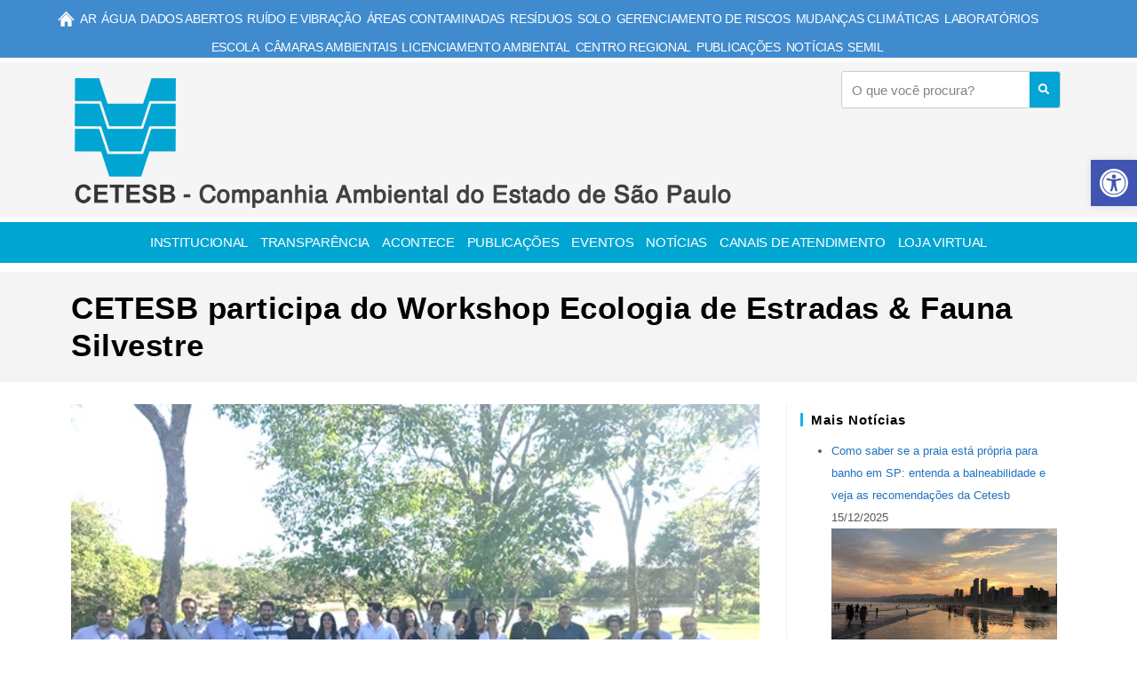

--- FILE ---
content_type: text/html; charset=UTF-8
request_url: https://cetesb.sp.gov.br/blog/2019/10/28/cetesb-participa-do-workshop-ecologia-de-estradas-fauna-silvestre/
body_size: 181215
content:
<!DOCTYPE html><html class="html" lang="pt-BR"><head><script data-no-optimize="1">var litespeed_docref=sessionStorage.getItem("litespeed_docref");litespeed_docref&&(Object.defineProperty(document,"referrer",{get:function(){return litespeed_docref}}),sessionStorage.removeItem("litespeed_docref"));</script> <meta charset="UTF-8"><link rel="profile" href="https://gmpg.org/xfn/11"><title>CETESB participa do Workshop Ecologia de Estradas &amp; Fauna Silvestre &#8211; CETESB &#8211; Companhia Ambiental do Estado de São Paulo</title><meta name='robots' content='max-image-preview:large' /><meta property="og:type" content="article" /><meta property="og:title" content="CETESB participa do Workshop Ecologia de Estradas &amp; Fauna Silvestre" /><meta property="og:description" content="Evento discutiu as melhores soluções técnicas a serem adotadas nas obras de duplicação da Rodovia SP-333 para minimizar os impactos sobre a fauna silvestre A equipe do Setor de Avaliação de Empreendimentos de Transporte Rodoviário – IETR participou do Workshop…" /><meta property="og:image" content="https://cetesb.sp.gov.br/wp-content/uploads/2019/10/CETESB-participa-do-Workshop-Ecologia-de-Estradas-Fauna-Silvestre.jpg" /><meta property="og:image:width" content="567" /><meta property="og:image:height" content="425" /><meta property="og:url" content="https://cetesb.sp.gov.br/blog/2019/10/28/cetesb-participa-do-workshop-ecologia-de-estradas-fauna-silvestre/" /><meta property="og:site_name" content="CETESB - Companhia Ambiental do Estado de São Paulo" /><meta property="article:published_time" content="2019-10-28T16:30:19-03:00" /><meta property="article:modified_time" content="2019-10-28T16:30:19-03:00" /><meta property="og:updated_time" content="2019-10-28T16:30:19-03:00" /><meta property="article:tag" content="Ecologia de Estradas" /><meta property="article:tag" content="Fauna Silvestre" /><meta property="article:tag" content="workshop" /><meta property="article:section" content="Destaque" /><meta name="twitter:card" content="summary_large_image" /><meta name="twitter:title" content="CETESB participa do Workshop Ecologia de Estradas &amp; Fauna Silvestre" /><meta name="twitter:description" content="Evento discutiu as melhores soluções técnicas a serem adotadas nas obras de duplicação da Rodovia SP-333 para minimizar os impactos sobre a fauna silvestre A equipe do Setor de Avaliação de Empreendimentos de Transporte Rodoviário – IETR participou do Workshop…" /><meta name="twitter:image" content="https://cetesb.sp.gov.br/wp-content/uploads/2019/10/CETESB-participa-do-Workshop-Ecologia-de-Estradas-Fauna-Silvestre.jpg" /><meta name="twitter:site" content="@" /><meta name="twitter:creator" content="@" /><meta name="viewport" content="width=device-width, initial-scale=1"><link rel='dns-prefetch' href='//www.googletagmanager.com' /><link rel="alternate" type="application/rss+xml" title="Feed para CETESB - Companhia Ambiental do Estado de São Paulo &raquo;" href="https://cetesb.sp.gov.br/feed/" /><link rel="alternate" type="application/rss+xml" title="Feed de comentários para CETESB - Companhia Ambiental do Estado de São Paulo &raquo;" href="https://cetesb.sp.gov.br/comments/feed/" /><link data-optimized="2" rel="stylesheet" href="https://cetesb.sp.gov.br/wp-content/litespeed/css/1/adb018a0f57e95b91cfe021526944b76.css?ver=25234" /> <script type="litespeed/javascript" data-src="https://cetesb.sp.gov.br/wp-includes/js/jquery/jquery.min.js?ver=3.7.1" id="jquery-core-js"></script> 
 <script type="litespeed/javascript" data-src="https://www.googletagmanager.com/gtag/js?id=GT-5D47D6S" id="google_gtagjs-js"></script> <script id="google_gtagjs-js-after" type="litespeed/javascript">window.dataLayer=window.dataLayer||[];function gtag(){dataLayer.push(arguments)}
gtag("set","linker",{"domains":["cetesb.sp.gov.br"]});gtag("js",new Date());gtag("set","developer_id.dZTNiMT",!0);gtag("config","GT-5D47D6S",{"googlesitekit_post_type":"post"})</script> <link rel="https://api.w.org/" href="https://cetesb.sp.gov.br/wp-json/" /><link rel="alternate" title="JSON" type="application/json" href="https://cetesb.sp.gov.br/wp-json/wp/v2/posts/15071" /><link rel="EditURI" type="application/rsd+xml" title="RSD" href="https://cetesb.sp.gov.br/xmlrpc.php?rsd" /><meta name="generator" content="WordPress 6.8.2" /><link rel="canonical" href="https://cetesb.sp.gov.br/blog/2019/10/28/cetesb-participa-do-workshop-ecologia-de-estradas-fauna-silvestre/" /><link rel='shortlink' href='https://cetesb.sp.gov.br/?p=15071' /><link rel="alternate" title="oEmbed (JSON)" type="application/json+oembed" href="https://cetesb.sp.gov.br/wp-json/oembed/1.0/embed?url=https%3A%2F%2Fcetesb.sp.gov.br%2Fblog%2F2019%2F10%2F28%2Fcetesb-participa-do-workshop-ecologia-de-estradas-fauna-silvestre%2F" /><link rel="alternate" title="oEmbed (XML)" type="text/xml+oembed" href="https://cetesb.sp.gov.br/wp-json/oembed/1.0/embed?url=https%3A%2F%2Fcetesb.sp.gov.br%2Fblog%2F2019%2F10%2F28%2Fcetesb-participa-do-workshop-ecologia-de-estradas-fauna-silvestre%2F&#038;format=xml" /><meta name="generator" content="Site Kit by Google 1.163.0" /><meta name="generator" content="Elementor 3.32.2; features: additional_custom_breakpoints; settings: css_print_method-external, google_font-enabled, font_display-auto"><link rel="icon" href="https://cetesb.sp.gov.br/wp-content/uploads/2023/04/cropped-CETESB-1-32x32.png" sizes="32x32" /><link rel="icon" href="https://cetesb.sp.gov.br/wp-content/uploads/2023/04/cropped-CETESB-1-192x192.png" sizes="192x192" /><link rel="apple-touch-icon" href="https://cetesb.sp.gov.br/wp-content/uploads/2023/04/cropped-CETESB-1-180x180.png" /><meta name="msapplication-TileImage" content="https://cetesb.sp.gov.br/wp-content/uploads/2023/04/cropped-CETESB-1-270x270.png" /></head><body class="wp-singular post-template-default single single-post postid-15071 single-format-standard wp-embed-responsive wp-theme-oceanwp wp-child-theme-oceanwp-child-theme-master oceanwp-theme fullscreen-mobile no-header-border has-sidebar content-right-sidebar post-in-category-destaque post-in-category-noticias pagination-center elementor-default elementor-kit-9" itemscope="itemscope" itemtype="https://schema.org/Article"><div id="outer-wrap" class="site clr"><a class="skip-link screen-reader-text" href="#main">Ir para o conteúdo</a><div id="wrap" class="clr"><header id="site-header" class="effect-ten clr" data-height="87" itemscope="itemscope" itemtype="https://schema.org/WPHeader" role="banner"><header data-elementor-type="header" data-elementor-id="22711" class="elementor elementor-22711 elementor-location-header" data-elementor-post-type="elementor_library"><div class="elementor-element elementor-element-9d40ac4 e-flex e-con-boxed e-con e-parent" data-id="9d40ac4" data-element_type="container" data-settings="{&quot;background_background&quot;:&quot;classic&quot;}"><div class="e-con-inner"><div class="elementor-element elementor-element-28a83ec e-con-full e-flex e-con e-child" data-id="28a83ec" data-element_type="container"><div class="elementor-element elementor-element-563bbdc elementor-nav-menu__align-center elementor-nav-menu--dropdown-tablet elementor-nav-menu__text-align-aside elementor-nav-menu--toggle elementor-nav-menu--burger elementor-widget elementor-widget-nav-menu" data-id="563bbdc" data-element_type="widget" data-settings="{&quot;layout&quot;:&quot;horizontal&quot;,&quot;submenu_icon&quot;:{&quot;value&quot;:&quot;&lt;i class=\&quot;fas fa-caret-down\&quot; aria-hidden=\&quot;true\&quot;&gt;&lt;\/i&gt;&quot;,&quot;library&quot;:&quot;fa-solid&quot;},&quot;toggle&quot;:&quot;burger&quot;}" data-widget_type="nav-menu.default"><div class="elementor-widget-container"><nav aria-label="Menu" class="elementor-nav-menu--main elementor-nav-menu__container elementor-nav-menu--layout-horizontal e--pointer-background e--animation-fade"><ul id="menu-1-563bbdc" class="elementor-nav-menu"><li class="menu-item menu-item-type-custom menu-item-object-custom menu-item-home menu-item-43195"><a href="https://cetesb.sp.gov.br" class="elementor-item"><img data-lazyloaded="1" src="[data-uri]" data-src="https://cetesb.sp.gov.br/wp-content/uploads/2017/07/home-white.png" alt="Página Inicial" width="20" height="20" /></a></li><li class="menu-item menu-item-type-custom menu-item-object-custom menu-item-has-children menu-item-43196"><a href="#" class="elementor-item elementor-item-anchor">Ar</a><ul class="sub-menu elementor-nav-menu--dropdown"><li class="menu-item menu-item-type-custom menu-item-object-custom menu-item-43197"><a href="https://cetesb.sp.gov.br/ar/" class="elementor-sub-item">Qualidade do Ar</a></li><li class="menu-item menu-item-type-custom menu-item-object-custom menu-item-43198"><a href="https://cetesb.sp.gov.br/ar/qualar/" class="elementor-sub-item">QUALAR</a></li><li class="menu-item menu-item-type-custom menu-item-object-custom menu-item-43199"><a href="https://cetesb.sp.gov.br/veicular/" class="elementor-sub-item">Emissão Veicular</a></li><li class="menu-item menu-item-type-post_type menu-item-object-page menu-item-44323"><a href="https://cetesb.sp.gov.br/amostragem-de-dutos-e-chamines-de-fontes-estacionarias/" class="elementor-sub-item">Amostragem em Chaminé</a></li></ul></li><li class="menu-item menu-item-type-custom menu-item-object-custom menu-item-has-children menu-item-43200"><a href="#" class="elementor-item elementor-item-anchor">Água</a><ul class="sub-menu elementor-nav-menu--dropdown"><li class="menu-item menu-item-type-custom menu-item-object-custom menu-item-43201"><a href="https://cetesb.sp.gov.br/praias/" class="elementor-sub-item">Praias</a></li><li class="menu-item menu-item-type-custom menu-item-object-custom menu-item-43202"><a href="https://cetesb.sp.gov.br/aguas-interiores/" class="elementor-sub-item">Águas Interiores</a></li><li class="menu-item menu-item-type-custom menu-item-object-custom menu-item-43203"><a href="https://cetesb.sp.gov.br/aguas-costeiras/" class="elementor-sub-item">Águas Costeiras</a></li><li class="menu-item menu-item-type-custom menu-item-object-custom menu-item-43204"><a href="https://cetesb.sp.gov.br/aguas-subterraneas" class="elementor-sub-item">Águas Subterrâneas</a></li><li class="menu-item menu-item-type-custom menu-item-object-custom menu-item-43205"><a href="https://cetesb.sp.gov.br/mananciais/" class="elementor-sub-item">Proteção de Mananciais</a></li><li class="menu-item menu-item-type-custom menu-item-object-custom menu-item-43206"><a href="https://cetesb.sp.gov.br/agua/reuso-de-agua/" class="elementor-sub-item">Reúso de Água</a></li><li class="menu-item menu-item-type-custom menu-item-object-custom menu-item-43207"><a href="https://cetesb.sp.gov.br/infoaguas/" class="elementor-sub-item">Infoáguas</a></li><li class="menu-item menu-item-type-custom menu-item-object-custom menu-item-43208"><a href="https://simqua.cetesb.sp.gov.br/" class="elementor-sub-item">SIMQUA</a></li><li class="menu-item menu-item-type-post_type menu-item-object-page menu-item-43209"><a href="https://cetesb.sp.gov.br/agua/vigilancia-ambiental/" class="elementor-sub-item">Vigilância Ambiental</a></li><li class="menu-item menu-item-type-custom menu-item-object-custom menu-item-43603"><a href="https://cetesb.sp.gov.br/camaras-ambientais/wp-content/uploads/sites/21/2025/10/Relatorio-de-Esgotamento-Sanitario-2023.pdf" class="elementor-sub-item">Esgotamento Sanitário</a></li></ul></li><li class="menu-item menu-item-type-custom menu-item-object-custom menu-item-43210"><a href="https://cetesb.sp.gov.br/catalogo-de-dados-abertos/" class="elementor-item">Dados Abertos</a></li><li class="menu-item menu-item-type-custom menu-item-object-custom menu-item-43211"><a href="https://cetesb.sp.gov.br/ruido-vibracao/" class="elementor-item">Ruído e Vibração</a></li><li class="menu-item menu-item-type-custom menu-item-object-custom menu-item-43212"><a href="https://cetesb.sp.gov.br/areas-contaminadas/" class="elementor-item">Áreas Contaminadas</a></li><li class="menu-item menu-item-type-custom menu-item-object-custom menu-item-has-children menu-item-43213"><a href="#" class="elementor-item elementor-item-anchor">Resíduos</a><ul class="sub-menu elementor-nav-menu--dropdown"><li class="menu-item menu-item-type-custom menu-item-object-custom menu-item-43214"><a href="https://cetesb.sp.gov.br/residuossolidos/" class="elementor-sub-item">Resíduos Sólidos</a></li><li class="menu-item menu-item-type-custom menu-item-object-custom menu-item-43215"><a href="https://cetesb.sp.gov.br/sigor/" class="elementor-sub-item">Construção Civil</a></li><li class="menu-item menu-item-type-custom menu-item-object-custom menu-item-43216"><a href="https://cetesb.sp.gov.br/logisticareversa/" class="elementor-sub-item">Logística Reversa</a></li><li class="menu-item menu-item-type-custom menu-item-object-custom menu-item-43217"><a href="https://cetesb.sp.gov.br/sigor-mtr/" class="elementor-sub-item">SIGOR &#8211; MTR</a></li></ul></li><li class="menu-item menu-item-type-custom menu-item-object-custom menu-item-43218"><a href="https://cetesb.sp.gov.br/solo/" class="elementor-item">Solo</a></li><li class="menu-item menu-item-type-custom menu-item-object-custom menu-item-has-children menu-item-43219"><a href="#" class="elementor-item elementor-item-anchor">Gerenciamento de Riscos</a><ul class="sub-menu elementor-nav-menu--dropdown"><li class="menu-item menu-item-type-custom menu-item-object-custom menu-item-43220"><a href="https://cetesb.sp.gov.br/emergencias-quimicas/" class="elementor-sub-item">Emergências Químicas</a></li><li class="menu-item menu-item-type-custom menu-item-object-custom menu-item-43221"><a href="https://cetesb.sp.gov.br/analise-risco-tecnologico/" class="elementor-sub-item">Análise de Risco Tecnológico</a></li></ul></li><li class="menu-item menu-item-type-custom menu-item-object-custom menu-item-has-children menu-item-43222"><a href="#" class="elementor-item elementor-item-anchor">Mudanças Climáticas</a><ul class="sub-menu elementor-nav-menu--dropdown"><li class="menu-item menu-item-type-custom menu-item-object-custom menu-item-43224"><a href="https://cetesb.sp.gov.br/adaptacao-as-mudancas-climaticas/" class="elementor-sub-item">Adaptação às Mudanças Climáticas</a></li><li class="menu-item menu-item-type-custom menu-item-object-custom menu-item-43225"><a href="https://cetesb.sp.gov.br/inventario-gee-empreendimentos/relatorio-dinamico-de-emissoes-de-gee/" class="elementor-sub-item">Relatório Dinâmico de Emissões de GEE</a></li><li class="menu-item menu-item-type-custom menu-item-object-custom menu-item-43226"><a href="https://cetesb.sp.gov.br/inventario-gee-sp" class="elementor-sub-item">Inventário Gee SP</a></li><li class="menu-item menu-item-type-custom menu-item-object-custom menu-item-43227"><a href="https://cetesb.sp.gov.br/inventario-gee-empreendimentos/" class="elementor-sub-item">Envio de Inventário GEE Empreendimentos</a></li><li class="menu-item menu-item-type-custom menu-item-object-custom menu-item-43228"><a href="https://cetesb.sp.gov.br/mudancas-climaticas/eventos-e-acoes-2025/" class="elementor-sub-item">Eventos e Ações 2025</a></li></ul></li><li class="menu-item menu-item-type-custom menu-item-object-custom menu-item-43229"><a href="https://cetesb.sp.gov.br/laboratorios/" class="elementor-item">Laboratórios</a></li><li class="menu-item menu-item-type-custom menu-item-object-custom menu-item-has-children menu-item-43230"><a href="#" class="elementor-item elementor-item-anchor">Escola</a><ul class="sub-menu elementor-nav-menu--dropdown"><li class="menu-item menu-item-type-custom menu-item-object-custom menu-item-43231"><a href="https://cetesb.sp.gov.br/escolasuperior/" class="elementor-sub-item">Escola Superior da Cetesb</a></li><li class="menu-item menu-item-type-custom menu-item-object-custom menu-item-43232"><a href="https://cetesb.sp.gov.br/posgraduacao/" class="elementor-sub-item">Pós-graduação</a></li><li class="menu-item menu-item-type-custom menu-item-object-custom menu-item-43233"><a href="https://cetesb.sp.gov.br/cursos-treinamentos/" class="elementor-sub-item">Cursos e Treinamentos</a></li></ul></li><li class="menu-item menu-item-type-custom menu-item-object-custom menu-item-43234"><a href="https://cetesb.sp.gov.br/camaras-ambientais/" class="elementor-item">Câmaras Ambientais</a></li><li class="menu-item menu-item-type-custom menu-item-object-custom menu-item-has-children menu-item-43235"><a href="#" class="elementor-item elementor-item-anchor">Licenciamento Ambiental</a><ul class="sub-menu elementor-nav-menu--dropdown"><li class="menu-item menu-item-type-custom menu-item-object-custom menu-item-43236"><a href="https://cetesb.sp.gov.br/licenciamentoambiental/roteiros/" class="elementor-sub-item">Roteiros e informações</a></li><li class="menu-item menu-item-type-custom menu-item-object-custom menu-item-43237"><a href="https://cetesb.sp.gov.br/licenciamentoambiental/atividades-e-empreendimentos-sujeitos-ao-licenciamento-ambiental/roteiros/orientacoes-gerais-e-lista-basica-de-documentos/quem-deve-solicitar/" class="elementor-sub-item">Diretoria de Avaliação de Impacto Ambiental</a></li></ul></li><li class="menu-item menu-item-type-custom menu-item-object-custom menu-item-43238"><a href="https://cetesb.sp.gov.br/centroregional/" class="elementor-item">Centro Regional</a></li><li class="menu-item menu-item-type-custom menu-item-object-custom menu-item-has-children menu-item-43239"><a href="#" class="elementor-item elementor-item-anchor">Publicações</a><ul class="sub-menu elementor-nav-menu--dropdown"><li class="menu-item menu-item-type-custom menu-item-object-custom menu-item-43240"><a href="https://modal.cetesb.sp.gov.br/portal/?_gl=1*lbmamg*_ga*NjUwNDM0OTYwLjE3MTA3MjEzODE.*_ga_PXY9ELVELD*MTcyNjk0MTkzMS42MTMuMS4xNzI2OTQxOTMxLjAuMC4w" class="elementor-sub-item">Biblioteca</a></li><li class="menu-item menu-item-type-custom menu-item-object-custom menu-item-43241"><a href="https://cetesb.sp.gov.br/circulares/" class="elementor-sub-item">Circulares</a></li><li class="menu-item menu-item-type-custom menu-item-object-custom menu-item-43242"><a href="https://cetesb.sp.gov.br/documentos-emitidos/" class="elementor-sub-item">Documentos Emitidos</a></li><li class="menu-item menu-item-type-custom menu-item-object-custom menu-item-43243"><a href="https://cetesb.sp.gov.br/laboratorios/servicos/informacoes-toxicologicas/" class="elementor-sub-item">FIT – Ficha de Informação Toxicológica</a></li><li class="menu-item menu-item-type-custom menu-item-object-custom menu-item-43244"><a href="https://cetesb.sp.gov.br/glossario/" class="elementor-sub-item">Glossário</a></li><li class="menu-item menu-item-type-custom menu-item-object-custom menu-item-43245"><a href="https://cetesb.sp.gov.br/wp-content/uploads/2022/03/Livro-CETESB-50-Anos.pdf" class="elementor-sub-item">Livro Cetesb 50 anos</a></li><li class="menu-item menu-item-type-custom menu-item-object-custom menu-item-43246"><a href="https://cetesb.sp.gov.br/normas-tecnicas-cetesb/" class="elementor-sub-item">Normas Técnicas</a></li><li class="menu-item menu-item-type-custom menu-item-object-custom menu-item-43247"><a href="https://cetesb.sp.gov.br/publicacoes-relatorios/" class="elementor-sub-item">Publicações, relatórios, guias e manuais</a></li><li class="menu-item menu-item-type-custom menu-item-object-custom menu-item-43248"><a href="https://cetesb.sp.gov.br/venda-de-produtos/" class="elementor-sub-item">Venda de Produtos</a></li></ul></li><li class="menu-item menu-item-type-taxonomy menu-item-object-category current-post-ancestor current-menu-parent current-post-parent menu-item-43249"><a href="https://cetesb.sp.gov.br/blog/category/noticias/" class="elementor-item">Notícias</a></li><li class="menu-item menu-item-type-custom menu-item-object-custom menu-item-43250"><a href="https://semil.sp.gov.br" class="elementor-item">SEMIL</a></li></ul></nav><div class="elementor-menu-toggle" role="button" tabindex="0" aria-label="Alternar menu" aria-expanded="false">
<i aria-hidden="true" role="presentation" class="elementor-menu-toggle__icon--open eicon-menu-bar"></i><i aria-hidden="true" role="presentation" class="elementor-menu-toggle__icon--close eicon-close"></i></div><nav class="elementor-nav-menu--dropdown elementor-nav-menu__container" aria-hidden="true"><ul id="menu-2-563bbdc" class="elementor-nav-menu"><li class="menu-item menu-item-type-custom menu-item-object-custom menu-item-home menu-item-43195"><a href="https://cetesb.sp.gov.br" class="elementor-item" tabindex="-1"><img data-lazyloaded="1" src="[data-uri]" data-src="https://cetesb.sp.gov.br/wp-content/uploads/2017/07/home-white.png" alt="Página Inicial" width="20" height="20" /></a></li><li class="menu-item menu-item-type-custom menu-item-object-custom menu-item-has-children menu-item-43196"><a href="#" class="elementor-item elementor-item-anchor" tabindex="-1">Ar</a><ul class="sub-menu elementor-nav-menu--dropdown"><li class="menu-item menu-item-type-custom menu-item-object-custom menu-item-43197"><a href="https://cetesb.sp.gov.br/ar/" class="elementor-sub-item" tabindex="-1">Qualidade do Ar</a></li><li class="menu-item menu-item-type-custom menu-item-object-custom menu-item-43198"><a href="https://cetesb.sp.gov.br/ar/qualar/" class="elementor-sub-item" tabindex="-1">QUALAR</a></li><li class="menu-item menu-item-type-custom menu-item-object-custom menu-item-43199"><a href="https://cetesb.sp.gov.br/veicular/" class="elementor-sub-item" tabindex="-1">Emissão Veicular</a></li><li class="menu-item menu-item-type-post_type menu-item-object-page menu-item-44323"><a href="https://cetesb.sp.gov.br/amostragem-de-dutos-e-chamines-de-fontes-estacionarias/" class="elementor-sub-item" tabindex="-1">Amostragem em Chaminé</a></li></ul></li><li class="menu-item menu-item-type-custom menu-item-object-custom menu-item-has-children menu-item-43200"><a href="#" class="elementor-item elementor-item-anchor" tabindex="-1">Água</a><ul class="sub-menu elementor-nav-menu--dropdown"><li class="menu-item menu-item-type-custom menu-item-object-custom menu-item-43201"><a href="https://cetesb.sp.gov.br/praias/" class="elementor-sub-item" tabindex="-1">Praias</a></li><li class="menu-item menu-item-type-custom menu-item-object-custom menu-item-43202"><a href="https://cetesb.sp.gov.br/aguas-interiores/" class="elementor-sub-item" tabindex="-1">Águas Interiores</a></li><li class="menu-item menu-item-type-custom menu-item-object-custom menu-item-43203"><a href="https://cetesb.sp.gov.br/aguas-costeiras/" class="elementor-sub-item" tabindex="-1">Águas Costeiras</a></li><li class="menu-item menu-item-type-custom menu-item-object-custom menu-item-43204"><a href="https://cetesb.sp.gov.br/aguas-subterraneas" class="elementor-sub-item" tabindex="-1">Águas Subterrâneas</a></li><li class="menu-item menu-item-type-custom menu-item-object-custom menu-item-43205"><a href="https://cetesb.sp.gov.br/mananciais/" class="elementor-sub-item" tabindex="-1">Proteção de Mananciais</a></li><li class="menu-item menu-item-type-custom menu-item-object-custom menu-item-43206"><a href="https://cetesb.sp.gov.br/agua/reuso-de-agua/" class="elementor-sub-item" tabindex="-1">Reúso de Água</a></li><li class="menu-item menu-item-type-custom menu-item-object-custom menu-item-43207"><a href="https://cetesb.sp.gov.br/infoaguas/" class="elementor-sub-item" tabindex="-1">Infoáguas</a></li><li class="menu-item menu-item-type-custom menu-item-object-custom menu-item-43208"><a href="https://simqua.cetesb.sp.gov.br/" class="elementor-sub-item" tabindex="-1">SIMQUA</a></li><li class="menu-item menu-item-type-post_type menu-item-object-page menu-item-43209"><a href="https://cetesb.sp.gov.br/agua/vigilancia-ambiental/" class="elementor-sub-item" tabindex="-1">Vigilância Ambiental</a></li><li class="menu-item menu-item-type-custom menu-item-object-custom menu-item-43603"><a href="https://cetesb.sp.gov.br/camaras-ambientais/wp-content/uploads/sites/21/2025/10/Relatorio-de-Esgotamento-Sanitario-2023.pdf" class="elementor-sub-item" tabindex="-1">Esgotamento Sanitário</a></li></ul></li><li class="menu-item menu-item-type-custom menu-item-object-custom menu-item-43210"><a href="https://cetesb.sp.gov.br/catalogo-de-dados-abertos/" class="elementor-item" tabindex="-1">Dados Abertos</a></li><li class="menu-item menu-item-type-custom menu-item-object-custom menu-item-43211"><a href="https://cetesb.sp.gov.br/ruido-vibracao/" class="elementor-item" tabindex="-1">Ruído e Vibração</a></li><li class="menu-item menu-item-type-custom menu-item-object-custom menu-item-43212"><a href="https://cetesb.sp.gov.br/areas-contaminadas/" class="elementor-item" tabindex="-1">Áreas Contaminadas</a></li><li class="menu-item menu-item-type-custom menu-item-object-custom menu-item-has-children menu-item-43213"><a href="#" class="elementor-item elementor-item-anchor" tabindex="-1">Resíduos</a><ul class="sub-menu elementor-nav-menu--dropdown"><li class="menu-item menu-item-type-custom menu-item-object-custom menu-item-43214"><a href="https://cetesb.sp.gov.br/residuossolidos/" class="elementor-sub-item" tabindex="-1">Resíduos Sólidos</a></li><li class="menu-item menu-item-type-custom menu-item-object-custom menu-item-43215"><a href="https://cetesb.sp.gov.br/sigor/" class="elementor-sub-item" tabindex="-1">Construção Civil</a></li><li class="menu-item menu-item-type-custom menu-item-object-custom menu-item-43216"><a href="https://cetesb.sp.gov.br/logisticareversa/" class="elementor-sub-item" tabindex="-1">Logística Reversa</a></li><li class="menu-item menu-item-type-custom menu-item-object-custom menu-item-43217"><a href="https://cetesb.sp.gov.br/sigor-mtr/" class="elementor-sub-item" tabindex="-1">SIGOR &#8211; MTR</a></li></ul></li><li class="menu-item menu-item-type-custom menu-item-object-custom menu-item-43218"><a href="https://cetesb.sp.gov.br/solo/" class="elementor-item" tabindex="-1">Solo</a></li><li class="menu-item menu-item-type-custom menu-item-object-custom menu-item-has-children menu-item-43219"><a href="#" class="elementor-item elementor-item-anchor" tabindex="-1">Gerenciamento de Riscos</a><ul class="sub-menu elementor-nav-menu--dropdown"><li class="menu-item menu-item-type-custom menu-item-object-custom menu-item-43220"><a href="https://cetesb.sp.gov.br/emergencias-quimicas/" class="elementor-sub-item" tabindex="-1">Emergências Químicas</a></li><li class="menu-item menu-item-type-custom menu-item-object-custom menu-item-43221"><a href="https://cetesb.sp.gov.br/analise-risco-tecnologico/" class="elementor-sub-item" tabindex="-1">Análise de Risco Tecnológico</a></li></ul></li><li class="menu-item menu-item-type-custom menu-item-object-custom menu-item-has-children menu-item-43222"><a href="#" class="elementor-item elementor-item-anchor" tabindex="-1">Mudanças Climáticas</a><ul class="sub-menu elementor-nav-menu--dropdown"><li class="menu-item menu-item-type-custom menu-item-object-custom menu-item-43224"><a href="https://cetesb.sp.gov.br/adaptacao-as-mudancas-climaticas/" class="elementor-sub-item" tabindex="-1">Adaptação às Mudanças Climáticas</a></li><li class="menu-item menu-item-type-custom menu-item-object-custom menu-item-43225"><a href="https://cetesb.sp.gov.br/inventario-gee-empreendimentos/relatorio-dinamico-de-emissoes-de-gee/" class="elementor-sub-item" tabindex="-1">Relatório Dinâmico de Emissões de GEE</a></li><li class="menu-item menu-item-type-custom menu-item-object-custom menu-item-43226"><a href="https://cetesb.sp.gov.br/inventario-gee-sp" class="elementor-sub-item" tabindex="-1">Inventário Gee SP</a></li><li class="menu-item menu-item-type-custom menu-item-object-custom menu-item-43227"><a href="https://cetesb.sp.gov.br/inventario-gee-empreendimentos/" class="elementor-sub-item" tabindex="-1">Envio de Inventário GEE Empreendimentos</a></li><li class="menu-item menu-item-type-custom menu-item-object-custom menu-item-43228"><a href="https://cetesb.sp.gov.br/mudancas-climaticas/eventos-e-acoes-2025/" class="elementor-sub-item" tabindex="-1">Eventos e Ações 2025</a></li></ul></li><li class="menu-item menu-item-type-custom menu-item-object-custom menu-item-43229"><a href="https://cetesb.sp.gov.br/laboratorios/" class="elementor-item" tabindex="-1">Laboratórios</a></li><li class="menu-item menu-item-type-custom menu-item-object-custom menu-item-has-children menu-item-43230"><a href="#" class="elementor-item elementor-item-anchor" tabindex="-1">Escola</a><ul class="sub-menu elementor-nav-menu--dropdown"><li class="menu-item menu-item-type-custom menu-item-object-custom menu-item-43231"><a href="https://cetesb.sp.gov.br/escolasuperior/" class="elementor-sub-item" tabindex="-1">Escola Superior da Cetesb</a></li><li class="menu-item menu-item-type-custom menu-item-object-custom menu-item-43232"><a href="https://cetesb.sp.gov.br/posgraduacao/" class="elementor-sub-item" tabindex="-1">Pós-graduação</a></li><li class="menu-item menu-item-type-custom menu-item-object-custom menu-item-43233"><a href="https://cetesb.sp.gov.br/cursos-treinamentos/" class="elementor-sub-item" tabindex="-1">Cursos e Treinamentos</a></li></ul></li><li class="menu-item menu-item-type-custom menu-item-object-custom menu-item-43234"><a href="https://cetesb.sp.gov.br/camaras-ambientais/" class="elementor-item" tabindex="-1">Câmaras Ambientais</a></li><li class="menu-item menu-item-type-custom menu-item-object-custom menu-item-has-children menu-item-43235"><a href="#" class="elementor-item elementor-item-anchor" tabindex="-1">Licenciamento Ambiental</a><ul class="sub-menu elementor-nav-menu--dropdown"><li class="menu-item menu-item-type-custom menu-item-object-custom menu-item-43236"><a href="https://cetesb.sp.gov.br/licenciamentoambiental/roteiros/" class="elementor-sub-item" tabindex="-1">Roteiros e informações</a></li><li class="menu-item menu-item-type-custom menu-item-object-custom menu-item-43237"><a href="https://cetesb.sp.gov.br/licenciamentoambiental/atividades-e-empreendimentos-sujeitos-ao-licenciamento-ambiental/roteiros/orientacoes-gerais-e-lista-basica-de-documentos/quem-deve-solicitar/" class="elementor-sub-item" tabindex="-1">Diretoria de Avaliação de Impacto Ambiental</a></li></ul></li><li class="menu-item menu-item-type-custom menu-item-object-custom menu-item-43238"><a href="https://cetesb.sp.gov.br/centroregional/" class="elementor-item" tabindex="-1">Centro Regional</a></li><li class="menu-item menu-item-type-custom menu-item-object-custom menu-item-has-children menu-item-43239"><a href="#" class="elementor-item elementor-item-anchor" tabindex="-1">Publicações</a><ul class="sub-menu elementor-nav-menu--dropdown"><li class="menu-item menu-item-type-custom menu-item-object-custom menu-item-43240"><a href="https://modal.cetesb.sp.gov.br/portal/?_gl=1*lbmamg*_ga*NjUwNDM0OTYwLjE3MTA3MjEzODE.*_ga_PXY9ELVELD*MTcyNjk0MTkzMS42MTMuMS4xNzI2OTQxOTMxLjAuMC4w" class="elementor-sub-item" tabindex="-1">Biblioteca</a></li><li class="menu-item menu-item-type-custom menu-item-object-custom menu-item-43241"><a href="https://cetesb.sp.gov.br/circulares/" class="elementor-sub-item" tabindex="-1">Circulares</a></li><li class="menu-item menu-item-type-custom menu-item-object-custom menu-item-43242"><a href="https://cetesb.sp.gov.br/documentos-emitidos/" class="elementor-sub-item" tabindex="-1">Documentos Emitidos</a></li><li class="menu-item menu-item-type-custom menu-item-object-custom menu-item-43243"><a href="https://cetesb.sp.gov.br/laboratorios/servicos/informacoes-toxicologicas/" class="elementor-sub-item" tabindex="-1">FIT – Ficha de Informação Toxicológica</a></li><li class="menu-item menu-item-type-custom menu-item-object-custom menu-item-43244"><a href="https://cetesb.sp.gov.br/glossario/" class="elementor-sub-item" tabindex="-1">Glossário</a></li><li class="menu-item menu-item-type-custom menu-item-object-custom menu-item-43245"><a href="https://cetesb.sp.gov.br/wp-content/uploads/2022/03/Livro-CETESB-50-Anos.pdf" class="elementor-sub-item" tabindex="-1">Livro Cetesb 50 anos</a></li><li class="menu-item menu-item-type-custom menu-item-object-custom menu-item-43246"><a href="https://cetesb.sp.gov.br/normas-tecnicas-cetesb/" class="elementor-sub-item" tabindex="-1">Normas Técnicas</a></li><li class="menu-item menu-item-type-custom menu-item-object-custom menu-item-43247"><a href="https://cetesb.sp.gov.br/publicacoes-relatorios/" class="elementor-sub-item" tabindex="-1">Publicações, relatórios, guias e manuais</a></li><li class="menu-item menu-item-type-custom menu-item-object-custom menu-item-43248"><a href="https://cetesb.sp.gov.br/venda-de-produtos/" class="elementor-sub-item" tabindex="-1">Venda de Produtos</a></li></ul></li><li class="menu-item menu-item-type-taxonomy menu-item-object-category current-post-ancestor current-menu-parent current-post-parent menu-item-43249"><a href="https://cetesb.sp.gov.br/blog/category/noticias/" class="elementor-item" tabindex="-1">Notícias</a></li><li class="menu-item menu-item-type-custom menu-item-object-custom menu-item-43250"><a href="https://semil.sp.gov.br" class="elementor-item" tabindex="-1">SEMIL</a></li></ul></nav></div></div></div><div class="elementor-element elementor-element-e2df173 e-con-full e-flex e-con e-child" data-id="e2df173" data-element_type="container"><div class="elementor-element elementor-element-4b6221f elementor-widget elementor-widget-shortcode" data-id="4b6221f" data-element_type="widget" data-widget_type="shortcode.default"><div class="elementor-widget-container"><div class="elementor-shortcode"><div class="gtranslate_wrapper" id="gt-wrapper-14149675"></div></div></div></div></div></div></div><header class="elementor-element elementor-element-65c3878 elementor-hidden-tablet elementor-hidden-mobile e-flex e-con-boxed e-con e-parent" data-id="65c3878" data-element_type="container" data-settings="{&quot;background_background&quot;:&quot;classic&quot;}"><div class="e-con-inner"><div class="elementor-element elementor-element-e4c7469 e-con-full e-flex e-con e-child" data-id="e4c7469" data-element_type="container"><div class="elementor-element elementor-element-8cb3ce1 elementor-widget elementor-widget-image" data-id="8cb3ce1" data-element_type="widget" data-widget_type="image.default"><div class="elementor-widget-container">
<a href="https://cetesb.sp.gov.br/">
<img data-lazyloaded="1" src="[data-uri]" width="742" height="147" data-src="https://cetesb.sp.gov.br/wp-content/uploads/elementor/thumbs/logo-cetesb-site-rcc2vqlxyu0h0et3387wyj9jbe2de2ohihybcndmpq.png" title="logo-cetesb-site" alt="logo-cetesb-site" loading="lazy" />								</a></div></div></div><div class="elementor-element elementor-element-89c97dc elementor-hidden-tablet elementor-hidden-mobile e-con-full e-flex e-con e-child" data-id="89c97dc" data-element_type="container"><div class="elementor-element elementor-element-eb76c1d elementor-hidden-tablet elementor-hidden-mobile elementor-search-form--skin-classic elementor-search-form--button-type-icon elementor-search-form--icon-search elementor-widget elementor-widget-search-form" data-id="eb76c1d" data-element_type="widget" data-settings="{&quot;skin&quot;:&quot;classic&quot;}" data-widget_type="search-form.default"><div class="elementor-widget-container">
<search role="search"><form class="elementor-search-form" action="https://cetesb.sp.gov.br" method="get"><div class="elementor-search-form__container">
<label class="elementor-screen-only" for="elementor-search-form-eb76c1d">Pesquisar</label>
<input id="elementor-search-form-eb76c1d" placeholder="O que você procura?" class="elementor-search-form__input" type="search" name="s" value="">
<button class="elementor-search-form__submit" type="submit" aria-label="Pesquisar">
<i aria-hidden="true" class="fas fa-search"></i>													</button></div></form>
</search></div></div></div></div></header><div class="elementor-element elementor-element-694f7a1 e-con-full e-flex e-con e-parent" data-id="694f7a1" data-element_type="container" data-settings="{&quot;sticky&quot;:&quot;top&quot;,&quot;sticky_on&quot;:[&quot;desktop&quot;,&quot;laptop&quot;,&quot;tablet&quot;,&quot;mobile&quot;],&quot;sticky_offset&quot;:0,&quot;sticky_effects_offset&quot;:0,&quot;sticky_anchor_link_offset&quot;:0}"><div class="elementor-element elementor-element-1445a12 e-con-full e-flex e-con e-child" data-id="1445a12" data-element_type="container"><div class="elementor-element elementor-element-9b3ed3c elementor-nav-menu__align-center elementor-nav-menu--dropdown-tablet elementor-nav-menu__text-align-aside elementor-nav-menu--toggle elementor-nav-menu--burger elementor-widget elementor-widget-nav-menu" data-id="9b3ed3c" data-element_type="widget" data-settings="{&quot;layout&quot;:&quot;horizontal&quot;,&quot;submenu_icon&quot;:{&quot;value&quot;:&quot;&lt;i class=\&quot;fas fa-caret-down\&quot; aria-hidden=\&quot;true\&quot;&gt;&lt;\/i&gt;&quot;,&quot;library&quot;:&quot;fa-solid&quot;},&quot;toggle&quot;:&quot;burger&quot;}" data-widget_type="nav-menu.default"><div class="elementor-widget-container"><nav aria-label="Menu" class="elementor-nav-menu--main elementor-nav-menu__container elementor-nav-menu--layout-horizontal e--pointer-background e--animation-fade"><ul id="menu-1-9b3ed3c" class="elementor-nav-menu"><li class="menu-item menu-item-type-custom menu-item-object-custom menu-item-has-children menu-item-43446"><a href="#" class="elementor-item elementor-item-anchor">Institucional</a><ul class="sub-menu elementor-nav-menu--dropdown"><li class="menu-item menu-item-type-post_type menu-item-object-page menu-item-43447"><a href="https://cetesb.sp.gov.br/acesso-restrito/" class="elementor-sub-item">Acesso Restrito</a></li><li class="menu-item menu-item-type-taxonomy menu-item-object-category menu-item-43448"><a href="https://cetesb.sp.gov.br/blog/category/agenda-presidente/" class="elementor-sub-item">Agenda do Presidente</a></li><li class="menu-item menu-item-type-post_type menu-item-object-page menu-item-43449"><a href="https://cetesb.sp.gov.br/agencias-da-cetesb/" class="elementor-sub-item">Agências da CETESB</a></li><li class="menu-item menu-item-type-post_type menu-item-object-page menu-item-43450"><a href="https://cetesb.sp.gov.br/carta-de-servicos/" class="elementor-sub-item">Carta de Serviços</a></li><li class="menu-item menu-item-type-post_type menu-item-object-page menu-item-43451"><a href="https://cetesb.sp.gov.br/certidoes-negativas/" class="elementor-sub-item">Certidões Negativas e Declarações</a></li><li class="menu-item menu-item-type-post_type menu-item-object-page menu-item-43452"><a href="https://cetesb.sp.gov.br/conselhos-diretoria-e-comites/" class="elementor-sub-item">Conselhos, Diretoria e Comitês</a></li><li class="menu-item menu-item-type-post_type menu-item-object-page menu-item-43533"><a href="https://cetesb.sp.gov.br/diretoria-colegiada/" class="elementor-sub-item">Diretoria Colegiada</a></li><li class="menu-item menu-item-type-custom menu-item-object-custom menu-item-43453"><a href="https://cetesb.sp.gov.br/wp-content/uploads/2024/12/Codigo-de-Conduta-Etica-e-de-Integridade.pdf" class="elementor-sub-item">Código de Conduta Ética e de Integridade</a></li><li class="menu-item menu-item-type-post_type menu-item-object-page menu-item-43454"><a href="https://cetesb.sp.gov.br/decisoes-de-diretoria/" class="elementor-sub-item">Decisões de Diretoria</a></li><li class="menu-item menu-item-type-post_type menu-item-object-page menu-item-43456"><a href="https://cetesb.sp.gov.br/estatuto-social-regimentos-e-atos-normativos/" class="elementor-sub-item">Estatuto Social, Regimentos e Atos Normativos</a></li><li class="menu-item menu-item-type-post_type menu-item-object-page menu-item-43457"><a href="https://cetesb.sp.gov.br/historico/" class="elementor-sub-item">Histórico</a></li><li class="menu-item menu-item-type-post_type menu-item-object-page menu-item-43458"><a href="https://cetesb.sp.gov.br/legislacao/" class="elementor-sub-item">Legislação</a></li><li class="menu-item menu-item-type-custom menu-item-object-custom menu-item-43459"><a href="https://cetesb.sp.gov.br/wp-content/uploads/2019/05/Organograma.pdf" class="elementor-sub-item">Organograma</a></li><li class="menu-item menu-item-type-custom menu-item-object-custom menu-item-43460"><a href="https://cetesb.sp.gov.br/perguntas-frequentes/" class="elementor-sub-item">Perguntas Frequentes</a></li><li class="menu-item menu-item-type-post_type menu-item-object-page menu-item-43461"><a href="https://cetesb.sp.gov.br/institucional/conheca-a-rede-solar-fotovoltaica-da-cetesb/" class="elementor-sub-item">Rede Fotovoltaica</a></li><li class="menu-item menu-item-type-post_type menu-item-object-page menu-item-43462"><a href="https://cetesb.sp.gov.br/tiss-troca-de-informacao-em-saude-suplementar/" class="elementor-sub-item">Saúde Suplementar</a></li></ul></li><li class="menu-item menu-item-type-custom menu-item-object-custom menu-item-has-children menu-item-43463"><a href="#" class="elementor-item elementor-item-anchor">Transparência</a><ul class="sub-menu elementor-nav-menu--dropdown"><li class="menu-item menu-item-type-post_type menu-item-object-page menu-item-43464"><a href="https://cetesb.sp.gov.br/acompanhe-nossa-gestao/" class="elementor-sub-item">ATAS, PLANOS DE NEGÓCIOS E METAS</a></li><li class="menu-item menu-item-type-post_type menu-item-object-page menu-item-43465"><a href="https://cetesb.sp.gov.br/balancos-patrimoniais/" class="elementor-sub-item">Demonstrações Financeiras e Relatórios Anuais</a></li><li class="menu-item menu-item-type-custom menu-item-object-custom menu-item-43466"><a href="https://www.transparencia.sp.gov.br/Home/Servidor" class="elementor-sub-item">Cargos, Funções e Remunerações</a></li><li class="menu-item menu-item-type-post_type menu-item-object-page menu-item-43467"><a href="https://cetesb.sp.gov.br/consultas-publicas/" class="elementor-sub-item">Consultas Públicas</a></li><li class="menu-item menu-item-type-post_type menu-item-object-page menu-item-43468"><a href="https://cetesb.sp.gov.br/transparencia/contratos-administrativos-e-convenios/" class="elementor-sub-item">Contratos de Bens e serviços e convênios</a></li><li class="menu-item menu-item-type-custom menu-item-object-custom menu-item-43469"><a href="https://www.transparencia.sp.gov.br/Home/Diarias" class="elementor-sub-item">Diárias e Passagens</a></li><li class="menu-item menu-item-type-post_type menu-item-object-page menu-item-43470"><a href="https://cetesb.sp.gov.br/governanca-corporativa/encarregado-de-dados/" class="elementor-sub-item">Encarregado de Dados</a></li><li class="menu-item menu-item-type-custom menu-item-object-custom menu-item-43471"><a href="https://cetesb.sp.gov.br/wp-content/uploads/2024/12/Plano-de-Negocios-2025-e-Estrategia-de-Longo-Prazo-2025-2029-final.pdf" class="elementor-sub-item">Estratégia de Longo Prazo</a></li><li class="menu-item menu-item-type-post_type menu-item-object-page menu-item-43472"><a href="https://cetesb.sp.gov.br/transparencia/informacoes-classificadas-e-desclassificadas/" class="elementor-sub-item">Informações Classificadas e Desclassificadas</a></li><li class="menu-item menu-item-type-custom menu-item-object-custom menu-item-43473"><a href="https://licitacoes.cetesb.sp.gov.br/Licitacoes/Editais" class="elementor-sub-item">Licitações e Contratos</a></li><li class="menu-item menu-item-type-post_type menu-item-object-page menu-item-43474"><a href="https://cetesb.sp.gov.br/ouvidoria/" class="elementor-sub-item">Ouvidoria</a></li><li class="menu-item menu-item-type-custom menu-item-object-custom menu-item-43475"><a href="https://cetesb.sp.gov.br/wp-content/uploads/2018/01/PlanejamentoEstrategico-040118.pdf" class="elementor-sub-item">Planejamento Estratégico</a></li><li class="menu-item menu-item-type-custom menu-item-object-custom menu-item-43476"><a href="https://cetesb.sp.gov.br/wp-content/uploads/2022/12/Politica-de-Classificacao-de-Documentos-Dados-e-Informacoes-Sigilosas-da-CETESB.pdf" class="elementor-sub-item">Política de Classificação de Docs, Dados e Infs. Sigilosas da CETESB</a></li><li class="menu-item menu-item-type-custom menu-item-object-custom menu-item-43477"><a href="https://cetesb.sp.gov.br/wp-content/uploads/2024/06/Politica-de-Divulgacao-de-Informacoes-e-de-Porta-Vozes.pdf" class="elementor-sub-item">Política de Divulgação de Informações e de Porta-vozes</a></li><li class="menu-item menu-item-type-custom menu-item-object-custom menu-item-43478"><a href="https://cetesb.sp.gov.br/wp-content/uploads/2025/01/Politica-de-Gestao-de-Riscos-e-Controles-Internos.pdf" class="elementor-sub-item">Política de Gestão de Riscos e Controles Internos</a></li><li class="menu-item menu-item-type-post_type menu-item-object-page menu-item-43479"><a href="https://cetesb.sp.gov.br/politica-de-privacidade/" class="elementor-sub-item">Política de Privacidade e Proteção de Dados &#8211; LGPD</a></li><li class="menu-item menu-item-type-custom menu-item-object-custom menu-item-43480"><a href="https://cetesb.sp.gov.br/wp-content/uploads/2025/01/Politica-de-Seguranca-da-Informacao.pdf" class="elementor-sub-item">Política de Segurança da Informação</a></li><li class="menu-item menu-item-type-post_type menu-item-object-page menu-item-43481"><a href="https://cetesb.sp.gov.br/politica-de-transacoes-com-partes-relacionadas/" class="elementor-sub-item">Política de Transações com Partes Relacionadas</a></li><li class="menu-item menu-item-type-post_type menu-item-object-page menu-item-43482"><a href="https://cetesb.sp.gov.br/ppr-programa-de-participacao-dos-empregados-nos-resultados-da-cetesb/" class="elementor-sub-item">PPR  – Prog. de Particip. dos Empregados nos Resultados</a></li><li class="menu-item menu-item-type-custom menu-item-object-custom menu-item-43483"><a href="https://cetesb.sp.gov.br/wp-content/uploads/2024/12/Programa-de-Integridade-2024.pdf" class="elementor-sub-item">Programa de Integridade</a></li><li class="menu-item menu-item-type-custom menu-item-object-custom menu-item-43484"><a href="https://licitacoes.cetesb.sp.gov.br/Docs/REGULAMENTO%20DE%20LICITA%c3%87%c3%95ES_%20CETESB%201a%20altera%c3%a7%c3%a3o%20(1).pdf" class="elementor-sub-item">Regulamento interno de licitações e contratos</a></li><li class="menu-item menu-item-type-custom menu-item-object-custom menu-item-43485"><a href="https://cetesb.sp.gov.br/wp-content/uploads/2025/03/Relatorio-1o-Semestre-2025-publicado-em-31mar2025.pdf" class="elementor-sub-item">Relatório de Transparência e Igualdade Salarial de Mulheres e Homens</a></li><li class="menu-item menu-item-type-post_type menu-item-object-page menu-item-43486"><a href="https://cetesb.sp.gov.br/pedidos-de-acesso-a-informacao-lai-cetesb/" class="elementor-sub-item">Serviço de Informações ao Cidadão – SIC – CETESB</a></li></ul></li><li class="menu-item menu-item-type-custom menu-item-object-custom menu-item-has-children menu-item-43487"><a href="#" class="elementor-item elementor-item-anchor">Acontece</a><ul class="sub-menu elementor-nav-menu--dropdown"><li class="menu-item menu-item-type-post_type menu-item-object-page menu-item-43488"><a href="https://cetesb.sp.gov.br/estagio-na-cetesb/" class="elementor-sub-item">Estágio na CETESB</a></li><li class="menu-item menu-item-type-post_type menu-item-object-page menu-item-43489"><a href="https://cetesb.sp.gov.br/concurso-publico/" class="elementor-sub-item">Concurso Público</a></li><li class="menu-item menu-item-type-custom menu-item-object-custom menu-item-43490"><a href="https://cetesb.sp.gov.br/cursos-treinamentos/" class="elementor-sub-item">Cursos e Treinamentos</a></li><li class="menu-item menu-item-type-custom menu-item-object-custom menu-item-43491"><a href="https://licitacoes.cetesb.sp.gov.br/Licitacoes/Editais" class="elementor-sub-item">Licitações e Contratos</a></li><li class="menu-item menu-item-type-post_type menu-item-object-page menu-item-43492"><a href="https://cetesb.sp.gov.br/programa-aprendiz/" class="elementor-sub-item">Programa Aprendiz</a></li></ul></li><li class="menu-item menu-item-type-custom menu-item-object-custom menu-item-has-children menu-item-43493"><a href="#" class="elementor-item elementor-item-anchor">Publicações</a><ul class="sub-menu elementor-nav-menu--dropdown"><li class="menu-item menu-item-type-custom menu-item-object-custom menu-item-43494"><a href="https://biblioteca.cetesb.sp.gov.br/" class="elementor-sub-item">Biblioteca</a></li><li class="menu-item menu-item-type-custom menu-item-object-custom menu-item-44429"><a href="https://repositorio.cetesb.sp.gov.br/home" class="elementor-sub-item">REPOSITÓRIO INSTITUCIONAL</a></li><li class="menu-item menu-item-type-post_type menu-item-object-page menu-item-43495"><a href="https://cetesb.sp.gov.br/circulares/" class="elementor-sub-item">Circulares</a></li><li class="menu-item menu-item-type-post_type menu-item-object-page menu-item-43496"><a href="https://cetesb.sp.gov.br/documentos-emitidos/" class="elementor-sub-item">Documentos Emitidos</a></li><li class="menu-item menu-item-type-custom menu-item-object-custom menu-item-43497"><a href="https://cetesb.sp.gov.br/laboratorios/servicos/informacoes-toxicologicas/" class="elementor-sub-item">Ficha de Informação Toxicológica (FIT)</a></li><li class="menu-item menu-item-type-post_type menu-item-object-page menu-item-43498"><a href="https://cetesb.sp.gov.br/glossario/" class="elementor-sub-item">Glossário</a></li><li class="menu-item menu-item-type-custom menu-item-object-custom menu-item-43499"><a href="https://cetesb.sp.gov.br/wp-content/uploads/2022/03/Livro-CETESB-50-Anos.pdf" class="elementor-sub-item">Livro CETESB 50 ANOS</a></li><li class="menu-item menu-item-type-post_type menu-item-object-page menu-item-43500"><a href="https://cetesb.sp.gov.br/normas-tecnicas-cetesb/" class="elementor-sub-item">Normas Técnicas</a></li><li class="menu-item menu-item-type-post_type menu-item-object-page menu-item-43501"><a href="https://cetesb.sp.gov.br/publicacoes-relatorios/" class="elementor-sub-item">Publicações, relatórios, guias e manuais</a></li><li class="menu-item menu-item-type-post_type menu-item-object-page menu-item-44633"><a href="https://cetesb.sp.gov.br/venda-de-produtos/" class="elementor-sub-item">Venda de Produtos</a></li></ul></li><li class="menu-item menu-item-type-taxonomy menu-item-object-category menu-item-43502"><a href="https://cetesb.sp.gov.br/blog/category/eventos/" class="elementor-item">Eventos</a></li><li class="menu-item menu-item-type-taxonomy menu-item-object-category current-post-ancestor current-menu-parent current-post-parent menu-item-43503"><a href="https://cetesb.sp.gov.br/blog/category/noticias/" class="elementor-item">Notícias</a></li><li class="menu-item menu-item-type-custom menu-item-object-custom menu-item-has-children menu-item-43504"><a href="#" class="elementor-item elementor-item-anchor">Canais de Atendimento</a><ul class="sub-menu elementor-nav-menu--dropdown"><li class="menu-item menu-item-type-post_type menu-item-object-page menu-item-43505"><a href="https://cetesb.sp.gov.br/agendamento-de-visita-academica/" class="elementor-sub-item">Agendamento de Visita Acadêmica</a></li><li class="menu-item menu-item-type-post_type menu-item-object-page menu-item-43506"><a href="https://cetesb.sp.gov.br/agencias-da-cetesb/" class="elementor-sub-item">Agências da CETESB</a></li><li class="menu-item menu-item-type-post_type menu-item-object-page menu-item-43507"><a href="https://cetesb.sp.gov.br/canal-de-denuncias/" class="elementor-sub-item">Canal de Denúncias</a></li><li class="menu-item menu-item-type-post_type menu-item-object-page menu-item-43508"><a href="https://cetesb.sp.gov.br/como-chegar/" class="elementor-sub-item">Como chegar na CETESB</a></li><li class="menu-item menu-item-type-post_type menu-item-object-page menu-item-43509"><a href="https://cetesb.sp.gov.br/conselho-de-usuarios/" class="elementor-sub-item">Conselho de Usuários</a></li><li class="menu-item menu-item-type-post_type menu-item-object-page menu-item-43510"><a href="https://cetesb.sp.gov.br/denuncias-ambientais/" class="elementor-sub-item">Denúncias Ambientais</a></li><li class="menu-item menu-item-type-custom menu-item-object-custom menu-item-43511"><a href="https://sistemasinter.cetesb.sp.gov.br/disque_ambiental/" class="elementor-sub-item">Denúncia de Fumaça Preta</a></li><li class="menu-item menu-item-type-post_type menu-item-object-page menu-item-43512"><a href="https://cetesb.sp.gov.br/fale-conosco/" class="elementor-sub-item">Fale conosco</a></li><li class="menu-item menu-item-type-custom menu-item-object-custom menu-item-43513"><a href="https://cetesb.sp.gov.br/sigor-mtr/fale-conosco/" class="elementor-sub-item">Fale Conosco &#8211; SIGOR &#8211; MTR</a></li><li class="menu-item menu-item-type-post_type menu-item-object-page menu-item-43514"><a href="https://cetesb.sp.gov.br/contato-imprensa-cetesb/" class="elementor-sub-item">Imprensa</a></li><li class="menu-item menu-item-type-post_type menu-item-object-page menu-item-43515"><a href="https://cetesb.sp.gov.br/ouvidoria/" class="elementor-sub-item">Ouvidoria</a></li><li class="menu-item menu-item-type-post_type menu-item-object-page menu-item-43516"><a href="https://cetesb.sp.gov.br/pedidos-de-acesso-a-informacao-lai-cetesb/" class="elementor-sub-item">Pedidos de Acesso à Informação</a></li></ul></li><li class="menu-item menu-item-type-custom menu-item-object-custom menu-item-43517"><a href="https://loja.cetesb.sp.gov.br/" class="elementor-item">Loja Virtual</a></li></ul></nav><div class="elementor-menu-toggle" role="button" tabindex="0" aria-label="Alternar menu" aria-expanded="false">
<i aria-hidden="true" role="presentation" class="elementor-menu-toggle__icon--open eicon-menu-bar"></i><i aria-hidden="true" role="presentation" class="elementor-menu-toggle__icon--close eicon-close"></i></div><nav class="elementor-nav-menu--dropdown elementor-nav-menu__container" aria-hidden="true"><ul id="menu-2-9b3ed3c" class="elementor-nav-menu"><li class="menu-item menu-item-type-custom menu-item-object-custom menu-item-has-children menu-item-43446"><a href="#" class="elementor-item elementor-item-anchor" tabindex="-1">Institucional</a><ul class="sub-menu elementor-nav-menu--dropdown"><li class="menu-item menu-item-type-post_type menu-item-object-page menu-item-43447"><a href="https://cetesb.sp.gov.br/acesso-restrito/" class="elementor-sub-item" tabindex="-1">Acesso Restrito</a></li><li class="menu-item menu-item-type-taxonomy menu-item-object-category menu-item-43448"><a href="https://cetesb.sp.gov.br/blog/category/agenda-presidente/" class="elementor-sub-item" tabindex="-1">Agenda do Presidente</a></li><li class="menu-item menu-item-type-post_type menu-item-object-page menu-item-43449"><a href="https://cetesb.sp.gov.br/agencias-da-cetesb/" class="elementor-sub-item" tabindex="-1">Agências da CETESB</a></li><li class="menu-item menu-item-type-post_type menu-item-object-page menu-item-43450"><a href="https://cetesb.sp.gov.br/carta-de-servicos/" class="elementor-sub-item" tabindex="-1">Carta de Serviços</a></li><li class="menu-item menu-item-type-post_type menu-item-object-page menu-item-43451"><a href="https://cetesb.sp.gov.br/certidoes-negativas/" class="elementor-sub-item" tabindex="-1">Certidões Negativas e Declarações</a></li><li class="menu-item menu-item-type-post_type menu-item-object-page menu-item-43452"><a href="https://cetesb.sp.gov.br/conselhos-diretoria-e-comites/" class="elementor-sub-item" tabindex="-1">Conselhos, Diretoria e Comitês</a></li><li class="menu-item menu-item-type-post_type menu-item-object-page menu-item-43533"><a href="https://cetesb.sp.gov.br/diretoria-colegiada/" class="elementor-sub-item" tabindex="-1">Diretoria Colegiada</a></li><li class="menu-item menu-item-type-custom menu-item-object-custom menu-item-43453"><a href="https://cetesb.sp.gov.br/wp-content/uploads/2024/12/Codigo-de-Conduta-Etica-e-de-Integridade.pdf" class="elementor-sub-item" tabindex="-1">Código de Conduta Ética e de Integridade</a></li><li class="menu-item menu-item-type-post_type menu-item-object-page menu-item-43454"><a href="https://cetesb.sp.gov.br/decisoes-de-diretoria/" class="elementor-sub-item" tabindex="-1">Decisões de Diretoria</a></li><li class="menu-item menu-item-type-post_type menu-item-object-page menu-item-43456"><a href="https://cetesb.sp.gov.br/estatuto-social-regimentos-e-atos-normativos/" class="elementor-sub-item" tabindex="-1">Estatuto Social, Regimentos e Atos Normativos</a></li><li class="menu-item menu-item-type-post_type menu-item-object-page menu-item-43457"><a href="https://cetesb.sp.gov.br/historico/" class="elementor-sub-item" tabindex="-1">Histórico</a></li><li class="menu-item menu-item-type-post_type menu-item-object-page menu-item-43458"><a href="https://cetesb.sp.gov.br/legislacao/" class="elementor-sub-item" tabindex="-1">Legislação</a></li><li class="menu-item menu-item-type-custom menu-item-object-custom menu-item-43459"><a href="https://cetesb.sp.gov.br/wp-content/uploads/2019/05/Organograma.pdf" class="elementor-sub-item" tabindex="-1">Organograma</a></li><li class="menu-item menu-item-type-custom menu-item-object-custom menu-item-43460"><a href="https://cetesb.sp.gov.br/perguntas-frequentes/" class="elementor-sub-item" tabindex="-1">Perguntas Frequentes</a></li><li class="menu-item menu-item-type-post_type menu-item-object-page menu-item-43461"><a href="https://cetesb.sp.gov.br/institucional/conheca-a-rede-solar-fotovoltaica-da-cetesb/" class="elementor-sub-item" tabindex="-1">Rede Fotovoltaica</a></li><li class="menu-item menu-item-type-post_type menu-item-object-page menu-item-43462"><a href="https://cetesb.sp.gov.br/tiss-troca-de-informacao-em-saude-suplementar/" class="elementor-sub-item" tabindex="-1">Saúde Suplementar</a></li></ul></li><li class="menu-item menu-item-type-custom menu-item-object-custom menu-item-has-children menu-item-43463"><a href="#" class="elementor-item elementor-item-anchor" tabindex="-1">Transparência</a><ul class="sub-menu elementor-nav-menu--dropdown"><li class="menu-item menu-item-type-post_type menu-item-object-page menu-item-43464"><a href="https://cetesb.sp.gov.br/acompanhe-nossa-gestao/" class="elementor-sub-item" tabindex="-1">ATAS, PLANOS DE NEGÓCIOS E METAS</a></li><li class="menu-item menu-item-type-post_type menu-item-object-page menu-item-43465"><a href="https://cetesb.sp.gov.br/balancos-patrimoniais/" class="elementor-sub-item" tabindex="-1">Demonstrações Financeiras e Relatórios Anuais</a></li><li class="menu-item menu-item-type-custom menu-item-object-custom menu-item-43466"><a href="https://www.transparencia.sp.gov.br/Home/Servidor" class="elementor-sub-item" tabindex="-1">Cargos, Funções e Remunerações</a></li><li class="menu-item menu-item-type-post_type menu-item-object-page menu-item-43467"><a href="https://cetesb.sp.gov.br/consultas-publicas/" class="elementor-sub-item" tabindex="-1">Consultas Públicas</a></li><li class="menu-item menu-item-type-post_type menu-item-object-page menu-item-43468"><a href="https://cetesb.sp.gov.br/transparencia/contratos-administrativos-e-convenios/" class="elementor-sub-item" tabindex="-1">Contratos de Bens e serviços e convênios</a></li><li class="menu-item menu-item-type-custom menu-item-object-custom menu-item-43469"><a href="https://www.transparencia.sp.gov.br/Home/Diarias" class="elementor-sub-item" tabindex="-1">Diárias e Passagens</a></li><li class="menu-item menu-item-type-post_type menu-item-object-page menu-item-43470"><a href="https://cetesb.sp.gov.br/governanca-corporativa/encarregado-de-dados/" class="elementor-sub-item" tabindex="-1">Encarregado de Dados</a></li><li class="menu-item menu-item-type-custom menu-item-object-custom menu-item-43471"><a href="https://cetesb.sp.gov.br/wp-content/uploads/2024/12/Plano-de-Negocios-2025-e-Estrategia-de-Longo-Prazo-2025-2029-final.pdf" class="elementor-sub-item" tabindex="-1">Estratégia de Longo Prazo</a></li><li class="menu-item menu-item-type-post_type menu-item-object-page menu-item-43472"><a href="https://cetesb.sp.gov.br/transparencia/informacoes-classificadas-e-desclassificadas/" class="elementor-sub-item" tabindex="-1">Informações Classificadas e Desclassificadas</a></li><li class="menu-item menu-item-type-custom menu-item-object-custom menu-item-43473"><a href="https://licitacoes.cetesb.sp.gov.br/Licitacoes/Editais" class="elementor-sub-item" tabindex="-1">Licitações e Contratos</a></li><li class="menu-item menu-item-type-post_type menu-item-object-page menu-item-43474"><a href="https://cetesb.sp.gov.br/ouvidoria/" class="elementor-sub-item" tabindex="-1">Ouvidoria</a></li><li class="menu-item menu-item-type-custom menu-item-object-custom menu-item-43475"><a href="https://cetesb.sp.gov.br/wp-content/uploads/2018/01/PlanejamentoEstrategico-040118.pdf" class="elementor-sub-item" tabindex="-1">Planejamento Estratégico</a></li><li class="menu-item menu-item-type-custom menu-item-object-custom menu-item-43476"><a href="https://cetesb.sp.gov.br/wp-content/uploads/2022/12/Politica-de-Classificacao-de-Documentos-Dados-e-Informacoes-Sigilosas-da-CETESB.pdf" class="elementor-sub-item" tabindex="-1">Política de Classificação de Docs, Dados e Infs. Sigilosas da CETESB</a></li><li class="menu-item menu-item-type-custom menu-item-object-custom menu-item-43477"><a href="https://cetesb.sp.gov.br/wp-content/uploads/2024/06/Politica-de-Divulgacao-de-Informacoes-e-de-Porta-Vozes.pdf" class="elementor-sub-item" tabindex="-1">Política de Divulgação de Informações e de Porta-vozes</a></li><li class="menu-item menu-item-type-custom menu-item-object-custom menu-item-43478"><a href="https://cetesb.sp.gov.br/wp-content/uploads/2025/01/Politica-de-Gestao-de-Riscos-e-Controles-Internos.pdf" class="elementor-sub-item" tabindex="-1">Política de Gestão de Riscos e Controles Internos</a></li><li class="menu-item menu-item-type-post_type menu-item-object-page menu-item-43479"><a href="https://cetesb.sp.gov.br/politica-de-privacidade/" class="elementor-sub-item" tabindex="-1">Política de Privacidade e Proteção de Dados &#8211; LGPD</a></li><li class="menu-item menu-item-type-custom menu-item-object-custom menu-item-43480"><a href="https://cetesb.sp.gov.br/wp-content/uploads/2025/01/Politica-de-Seguranca-da-Informacao.pdf" class="elementor-sub-item" tabindex="-1">Política de Segurança da Informação</a></li><li class="menu-item menu-item-type-post_type menu-item-object-page menu-item-43481"><a href="https://cetesb.sp.gov.br/politica-de-transacoes-com-partes-relacionadas/" class="elementor-sub-item" tabindex="-1">Política de Transações com Partes Relacionadas</a></li><li class="menu-item menu-item-type-post_type menu-item-object-page menu-item-43482"><a href="https://cetesb.sp.gov.br/ppr-programa-de-participacao-dos-empregados-nos-resultados-da-cetesb/" class="elementor-sub-item" tabindex="-1">PPR  – Prog. de Particip. dos Empregados nos Resultados</a></li><li class="menu-item menu-item-type-custom menu-item-object-custom menu-item-43483"><a href="https://cetesb.sp.gov.br/wp-content/uploads/2024/12/Programa-de-Integridade-2024.pdf" class="elementor-sub-item" tabindex="-1">Programa de Integridade</a></li><li class="menu-item menu-item-type-custom menu-item-object-custom menu-item-43484"><a href="https://licitacoes.cetesb.sp.gov.br/Docs/REGULAMENTO%20DE%20LICITA%c3%87%c3%95ES_%20CETESB%201a%20altera%c3%a7%c3%a3o%20(1).pdf" class="elementor-sub-item" tabindex="-1">Regulamento interno de licitações e contratos</a></li><li class="menu-item menu-item-type-custom menu-item-object-custom menu-item-43485"><a href="https://cetesb.sp.gov.br/wp-content/uploads/2025/03/Relatorio-1o-Semestre-2025-publicado-em-31mar2025.pdf" class="elementor-sub-item" tabindex="-1">Relatório de Transparência e Igualdade Salarial de Mulheres e Homens</a></li><li class="menu-item menu-item-type-post_type menu-item-object-page menu-item-43486"><a href="https://cetesb.sp.gov.br/pedidos-de-acesso-a-informacao-lai-cetesb/" class="elementor-sub-item" tabindex="-1">Serviço de Informações ao Cidadão – SIC – CETESB</a></li></ul></li><li class="menu-item menu-item-type-custom menu-item-object-custom menu-item-has-children menu-item-43487"><a href="#" class="elementor-item elementor-item-anchor" tabindex="-1">Acontece</a><ul class="sub-menu elementor-nav-menu--dropdown"><li class="menu-item menu-item-type-post_type menu-item-object-page menu-item-43488"><a href="https://cetesb.sp.gov.br/estagio-na-cetesb/" class="elementor-sub-item" tabindex="-1">Estágio na CETESB</a></li><li class="menu-item menu-item-type-post_type menu-item-object-page menu-item-43489"><a href="https://cetesb.sp.gov.br/concurso-publico/" class="elementor-sub-item" tabindex="-1">Concurso Público</a></li><li class="menu-item menu-item-type-custom menu-item-object-custom menu-item-43490"><a href="https://cetesb.sp.gov.br/cursos-treinamentos/" class="elementor-sub-item" tabindex="-1">Cursos e Treinamentos</a></li><li class="menu-item menu-item-type-custom menu-item-object-custom menu-item-43491"><a href="https://licitacoes.cetesb.sp.gov.br/Licitacoes/Editais" class="elementor-sub-item" tabindex="-1">Licitações e Contratos</a></li><li class="menu-item menu-item-type-post_type menu-item-object-page menu-item-43492"><a href="https://cetesb.sp.gov.br/programa-aprendiz/" class="elementor-sub-item" tabindex="-1">Programa Aprendiz</a></li></ul></li><li class="menu-item menu-item-type-custom menu-item-object-custom menu-item-has-children menu-item-43493"><a href="#" class="elementor-item elementor-item-anchor" tabindex="-1">Publicações</a><ul class="sub-menu elementor-nav-menu--dropdown"><li class="menu-item menu-item-type-custom menu-item-object-custom menu-item-43494"><a href="https://biblioteca.cetesb.sp.gov.br/" class="elementor-sub-item" tabindex="-1">Biblioteca</a></li><li class="menu-item menu-item-type-custom menu-item-object-custom menu-item-44429"><a href="https://repositorio.cetesb.sp.gov.br/home" class="elementor-sub-item" tabindex="-1">REPOSITÓRIO INSTITUCIONAL</a></li><li class="menu-item menu-item-type-post_type menu-item-object-page menu-item-43495"><a href="https://cetesb.sp.gov.br/circulares/" class="elementor-sub-item" tabindex="-1">Circulares</a></li><li class="menu-item menu-item-type-post_type menu-item-object-page menu-item-43496"><a href="https://cetesb.sp.gov.br/documentos-emitidos/" class="elementor-sub-item" tabindex="-1">Documentos Emitidos</a></li><li class="menu-item menu-item-type-custom menu-item-object-custom menu-item-43497"><a href="https://cetesb.sp.gov.br/laboratorios/servicos/informacoes-toxicologicas/" class="elementor-sub-item" tabindex="-1">Ficha de Informação Toxicológica (FIT)</a></li><li class="menu-item menu-item-type-post_type menu-item-object-page menu-item-43498"><a href="https://cetesb.sp.gov.br/glossario/" class="elementor-sub-item" tabindex="-1">Glossário</a></li><li class="menu-item menu-item-type-custom menu-item-object-custom menu-item-43499"><a href="https://cetesb.sp.gov.br/wp-content/uploads/2022/03/Livro-CETESB-50-Anos.pdf" class="elementor-sub-item" tabindex="-1">Livro CETESB 50 ANOS</a></li><li class="menu-item menu-item-type-post_type menu-item-object-page menu-item-43500"><a href="https://cetesb.sp.gov.br/normas-tecnicas-cetesb/" class="elementor-sub-item" tabindex="-1">Normas Técnicas</a></li><li class="menu-item menu-item-type-post_type menu-item-object-page menu-item-43501"><a href="https://cetesb.sp.gov.br/publicacoes-relatorios/" class="elementor-sub-item" tabindex="-1">Publicações, relatórios, guias e manuais</a></li><li class="menu-item menu-item-type-post_type menu-item-object-page menu-item-44633"><a href="https://cetesb.sp.gov.br/venda-de-produtos/" class="elementor-sub-item" tabindex="-1">Venda de Produtos</a></li></ul></li><li class="menu-item menu-item-type-taxonomy menu-item-object-category menu-item-43502"><a href="https://cetesb.sp.gov.br/blog/category/eventos/" class="elementor-item" tabindex="-1">Eventos</a></li><li class="menu-item menu-item-type-taxonomy menu-item-object-category current-post-ancestor current-menu-parent current-post-parent menu-item-43503"><a href="https://cetesb.sp.gov.br/blog/category/noticias/" class="elementor-item" tabindex="-1">Notícias</a></li><li class="menu-item menu-item-type-custom menu-item-object-custom menu-item-has-children menu-item-43504"><a href="#" class="elementor-item elementor-item-anchor" tabindex="-1">Canais de Atendimento</a><ul class="sub-menu elementor-nav-menu--dropdown"><li class="menu-item menu-item-type-post_type menu-item-object-page menu-item-43505"><a href="https://cetesb.sp.gov.br/agendamento-de-visita-academica/" class="elementor-sub-item" tabindex="-1">Agendamento de Visita Acadêmica</a></li><li class="menu-item menu-item-type-post_type menu-item-object-page menu-item-43506"><a href="https://cetesb.sp.gov.br/agencias-da-cetesb/" class="elementor-sub-item" tabindex="-1">Agências da CETESB</a></li><li class="menu-item menu-item-type-post_type menu-item-object-page menu-item-43507"><a href="https://cetesb.sp.gov.br/canal-de-denuncias/" class="elementor-sub-item" tabindex="-1">Canal de Denúncias</a></li><li class="menu-item menu-item-type-post_type menu-item-object-page menu-item-43508"><a href="https://cetesb.sp.gov.br/como-chegar/" class="elementor-sub-item" tabindex="-1">Como chegar na CETESB</a></li><li class="menu-item menu-item-type-post_type menu-item-object-page menu-item-43509"><a href="https://cetesb.sp.gov.br/conselho-de-usuarios/" class="elementor-sub-item" tabindex="-1">Conselho de Usuários</a></li><li class="menu-item menu-item-type-post_type menu-item-object-page menu-item-43510"><a href="https://cetesb.sp.gov.br/denuncias-ambientais/" class="elementor-sub-item" tabindex="-1">Denúncias Ambientais</a></li><li class="menu-item menu-item-type-custom menu-item-object-custom menu-item-43511"><a href="https://sistemasinter.cetesb.sp.gov.br/disque_ambiental/" class="elementor-sub-item" tabindex="-1">Denúncia de Fumaça Preta</a></li><li class="menu-item menu-item-type-post_type menu-item-object-page menu-item-43512"><a href="https://cetesb.sp.gov.br/fale-conosco/" class="elementor-sub-item" tabindex="-1">Fale conosco</a></li><li class="menu-item menu-item-type-custom menu-item-object-custom menu-item-43513"><a href="https://cetesb.sp.gov.br/sigor-mtr/fale-conosco/" class="elementor-sub-item" tabindex="-1">Fale Conosco &#8211; SIGOR &#8211; MTR</a></li><li class="menu-item menu-item-type-post_type menu-item-object-page menu-item-43514"><a href="https://cetesb.sp.gov.br/contato-imprensa-cetesb/" class="elementor-sub-item" tabindex="-1">Imprensa</a></li><li class="menu-item menu-item-type-post_type menu-item-object-page menu-item-43515"><a href="https://cetesb.sp.gov.br/ouvidoria/" class="elementor-sub-item" tabindex="-1">Ouvidoria</a></li><li class="menu-item menu-item-type-post_type menu-item-object-page menu-item-43516"><a href="https://cetesb.sp.gov.br/pedidos-de-acesso-a-informacao-lai-cetesb/" class="elementor-sub-item" tabindex="-1">Pedidos de Acesso à Informação</a></li></ul></li><li class="menu-item menu-item-type-custom menu-item-object-custom menu-item-43517"><a href="https://loja.cetesb.sp.gov.br/" class="elementor-item" tabindex="-1">Loja Virtual</a></li></ul></nav></div></div></div></div></header></header><main id="main" class="site-main clr"  role="main"><header class="page-header"><div class="container clr page-header-inner"><h1 class="page-header-title clr" itemprop="headline">CETESB participa do Workshop Ecologia de Estradas &amp; Fauna Silvestre</h1></div></header><div id="content-wrap" class="container clr"><div id="primary" class="content-area clr"><div id="content" class="site-content clr"><article id="post-15071"><div class="thumbnail"><img data-lazyloaded="1" src="[data-uri]" fetchpriority="high" width="567" height="425" data-src="https://cetesb.sp.gov.br/wp-content/uploads/2019/10/CETESB-participa-do-Workshop-Ecologia-de-Estradas-Fauna-Silvestre.jpg" class="attachment-full size-full wp-post-image" alt="No momento, você está visualizando CETESB participa do Workshop Ecologia de Estradas &amp; Fauna Silvestre" itemprop="image" decoding="async" data-srcset="https://cetesb.sp.gov.br/wp-content/uploads/2019/10/CETESB-participa-do-Workshop-Ecologia-de-Estradas-Fauna-Silvestre.jpg 567w, https://cetesb.sp.gov.br/wp-content/uploads/2019/10/CETESB-participa-do-Workshop-Ecologia-de-Estradas-Fauna-Silvestre-300x225.jpg 300w" data-sizes="(max-width: 567px) 100vw, 567px" /></div><ul class="meta ospm-default clr"><li class="meta-date" itemprop="datePublished"><span class="screen-reader-text">Post publicado:</span><i class=" icon-clock" aria-hidden="true" role="img"></i>28/10/2019</li></ul><div class="entry-content clr" itemprop="text"><p><em>Evento discutiu as melhores soluções técnicas a serem adotadas nas obras de duplicação da Rodovia SP-333 para minimizar os impactos sobre a fauna silvestre</em></p><p>A equipe do Setor de Avaliação de Empreendimentos de Transporte Rodoviário – IETR participou do Workshop Ecologia de Estradas &amp; Fauna Silvestre, realizado em 24/10, na sede do Instituto Florestal, em Assis. O evento teve como objetivo discutir as melhores soluções técnicas a serem adotadas nas obras de duplicação da Rodovia SP-333, para minimizar os impactos sobre a fauna silvestre, especialmente em trecho de cerca de 10 km que corta as Unidades de Conservação (Estação Ecológica e Floresta Estadual) em Assis.</p><p>O evento faz parte do atendimento a uma exigência do licenciamento ambiental da duplicação da rodovia, elaborada de forma conjunta entre CETESB e Instituto Florestal. Pela CETESB, participaram as funcionárias do IETR, Ticiana Risden Viana, Vanessa Cavaglieri Fonseca e Ana Luisa Mengardo, que acompanham o processo de licenciamento ambiental da SP-333.</p><p>A CETESB apresentou aos participantes os detalhes do rito do licenciamento ambiental de obras rodoviárias, bem como as principais ações hoje adotadas para a mitigação dos impactos sobre fauna silvestre em rodovias. Foi apresentada, por exemplo, a Decisão de Diretoria nº 141/2018/I, que estabelece procedimentos para a destinação de carcaças e de animais feridos, vítimas de colisões nas rodovias.</p><p>O workshop foi organizado pelo Instituto Florestal em parceria com a Concessionária Entrevias e, além da CETESB, contou com a participação do Departamento de Fauna da SIMA, da ARTESP, representantes de Universidades, do Ministério Público (Núcleo do Médio Paranapanema do GAEMA) e da Prefeitura Municipal de Assis, entre outros.</p><p><img data-lazyloaded="1" src="[data-uri]" decoding="async" class="alignnone wp-image-15074 size-full" data-src="https://cetesb.sp.gov.br/wp-content/uploads/2019/10/CETESB-participa-do-Workshop-Ecologia-de-Estradas-Fauna-Silvestre-2.jpg" alt="" width="568" height="425" data-srcset="https://cetesb.sp.gov.br/wp-content/uploads/2019/10/CETESB-participa-do-Workshop-Ecologia-de-Estradas-Fauna-Silvestre-2.jpg 568w, https://cetesb.sp.gov.br/wp-content/uploads/2019/10/CETESB-participa-do-Workshop-Ecologia-de-Estradas-Fauna-Silvestre-2-300x224.jpg 300w" data-sizes="(max-width: 568px) 100vw, 568px" /></p><div class="swp_social_panel swp_horizontal_panel swp_flat_fresh  swp_default_full_color swp_individual_full_color swp_other_full_color scale-100  scale-" data-min-width="1100" data-float-color="#ffffff" data-float="none" data-float-mobile="none" data-transition="slide" data-post-id="15071" ><div class="nc_tweetContainer swp_share_button swp_facebook" data-network="facebook"><a class="nc_tweet swp_share_link" rel="nofollow noreferrer noopener" target="_blank" href="https://www.facebook.com/share.php?u=https%3A%2F%2Fcetesb.sp.gov.br%2Fblog%2F2019%2F10%2F28%2Fcetesb-participa-do-workshop-ecologia-de-estradas-fauna-silvestre%2F" data-link="https://www.facebook.com/share.php?u=https%3A%2F%2Fcetesb.sp.gov.br%2Fblog%2F2019%2F10%2F28%2Fcetesb-participa-do-workshop-ecologia-de-estradas-fauna-silvestre%2F"><span class="swp_count swp_hide"><span class="iconFiller"><span class="spaceManWilly"><i class="sw swp_facebook_icon"></i><span class="swp_share">Compartilhar</span></span></span></span></a></div><div class="nc_tweetContainer swp_share_button swp_linkedin" data-network="linkedin"><a class="nc_tweet swp_share_link" rel="nofollow noreferrer noopener" target="_blank" href="https://www.linkedin.com/cws/share?url=https%3A%2F%2Fcetesb.sp.gov.br%2Fblog%2F2019%2F10%2F28%2Fcetesb-participa-do-workshop-ecologia-de-estradas-fauna-silvestre%2F" data-link="https://www.linkedin.com/cws/share?url=https%3A%2F%2Fcetesb.sp.gov.br%2Fblog%2F2019%2F10%2F28%2Fcetesb-participa-do-workshop-ecologia-de-estradas-fauna-silvestre%2F"><span class="swp_count swp_hide"><span class="iconFiller"><span class="spaceManWilly"><i class="sw swp_linkedin_icon"></i><span class="swp_share">Compartilhar</span></span></span></span></a></div></div><div class="swp-content-locator"></div></div><div class="post-tags clr">
<span class="owp-tag-texts">Tags</span>: <a href="https://cetesb.sp.gov.br/blog/tag/ecologia-de-estradas/" rel="tag">Ecologia de Estradas</a><span class="owp-sep">,</span> <a href="https://cetesb.sp.gov.br/blog/tag/fauna-silvestre/" rel="tag">Fauna Silvestre</a><span class="owp-sep">,</span> <a href="https://cetesb.sp.gov.br/blog/tag/workshop/" rel="tag">workshop</a></div><nav class="navigation post-navigation" aria-label="Leia mais artigos"><h2 class="screen-reader-text">Leia mais artigos</h2><div class="nav-links"><div class="nav-previous"><a href="https://cetesb.sp.gov.br/blog/2019/10/28/clube-das-cidades-sustentaveis-promove-reuniao-com-empresas-francesas-em-sao-paulo/" rel="prev"><span class="title"><i class=" fas fa-long-arrow-alt-left" aria-hidden="true" role="img"></i> Post anterior</span><span class="post-title">Clube das Cidades Sustentáveis promove reunião com empresas francesas em São Paulo</span></a></div><div class="nav-next"><a href="https://cetesb.sp.gov.br/blog/2019/10/28/logistica-reversa-e-as-alteracoes-da-decisao-de-diretoria-cetesb/" rel="next"><span class="title"><i class=" fas fa-long-arrow-alt-right" aria-hidden="true" role="img"></i> Próximo post</span><span class="post-title">Logística Reversa e as alterações da Decisão de Diretoria CETESB</span></a></div></div></nav></article></div></div><aside id="right-sidebar" class="sidebar-container widget-area sidebar-primary" itemscope="itemscope" itemtype="https://schema.org/WPSideBar" role="complementary" aria-label="Barra lateral principal"><div id="right-sidebar-inner" class="clr"><div id="listcategorypostswidget-4" class="sidebar-box widget_listcategorypostswidget clr"><h4 class="widget-title">Mais Notícias</h4><ul class="lcp_catlist" id="lcp_instance_listcategorypostswidget-4"><li><a href="https://cetesb.sp.gov.br/blog/2025/12/15/como-saber-se-a-praia-esta-propria-para-banho-em-sp-entenda-a-balneabilidade-e-veja-as-recomendacoes-da-cetesb/">Como saber se a praia está própria para banho em SP: entenda a balneabilidade e veja as recomendações da Cetesb</a>  15/12/2025<a href="https://cetesb.sp.gov.br/blog/2025/12/15/como-saber-se-a-praia-esta-propria-para-banho-em-sp-entenda-a-balneabilidade-e-veja-as-recomendacoes-da-cetesb/" title="Como saber se a praia está própria para banho em SP: entenda a balneabilidade e veja as recomendações da Cetesb"><img data-lazyloaded="1" src="[data-uri]" width="800" height="450" data-src="https://cetesb.sp.gov.br/wp-content/uploads/2025/12/Como-saber-se-a-praia-esta-propria-para-banho-em-SP-entenda-a-balneabilidade-e-veja-as-recomendacoes-da-Cetesb-800x450.jpeg" class="lcp_thumbnail wp-post-image" alt="Como saber se a praia está própria para banho em SP: entenda a balneabilidade e veja as recomendações da Cetesb" decoding="async" /></a></li><li><a href="https://cetesb.sp.gov.br/blog/2025/12/04/cetesb-sedia-evento-nacional-sobre-economia-circular-e-gestao-de-residuos/">Cetesb sedia evento nacional sobre economia circular e gestão de resíduos</a>  04/12/2025<a href="https://cetesb.sp.gov.br/blog/2025/12/04/cetesb-sedia-evento-nacional-sobre-economia-circular-e-gestao-de-residuos/" title="Cetesb sedia evento nacional sobre economia circular e gestão de resíduos"><img data-lazyloaded="1" src="[data-uri]" width="800" height="450" data-src="https://cetesb.sp.gov.br/wp-content/uploads/2025/12/Cetesb-sedia-evento-nacional-sobre-economia-circular-e-gestao-de-residuos-800x450.jpeg" class="lcp_thumbnail wp-post-image" alt="Cetesb sedia evento nacional sobre economia circular e gestão de resíduos" decoding="async" /></a></li><li><a href="https://cetesb.sp.gov.br/blog/2025/12/02/ultimas-vagas-para-pos-graduacao-em-conformidade-ambiental-com-requisitos-tecnicos-e-legais-da-escola-superior-da-cetesb/">Últimas vagas para pós-graduação em Conformidade Ambiental com Requisitos Técnicos e Legais da Escola Superior da Cetesb</a>  02/12/2025<a href="https://cetesb.sp.gov.br/blog/2025/12/02/ultimas-vagas-para-pos-graduacao-em-conformidade-ambiental-com-requisitos-tecnicos-e-legais-da-escola-superior-da-cetesb/" title="Últimas vagas para pós-graduação em Conformidade Ambiental com Requisitos Técnicos e Legais da Escola Superior da Cetesb"><img data-lazyloaded="1" src="[data-uri]" width="800" height="450" data-src="https://cetesb.sp.gov.br/wp-content/uploads/2025/12/Ultimas-vagas-para-pos-graduacao-em-Conformidade-Ambiental-com-Requisitos-Tecnicos-e-Legais-da-Escola-Superior-da-Cetesb-800x450.jpg" class="lcp_thumbnail wp-post-image" alt="Últimas vagas para pós-graduação em Conformidade Ambiental com Requisitos Técnicos e Legais da Escola Superior da Cetesb" decoding="async" /></a></li><li><a href="https://cetesb.sp.gov.br/blog/2025/11/27/cetesb-e-entidades-reunem-especialistas-para-discutir-caminhos-da-economia-circular-no-setor-de-residuos/">Cetesb e entidades reúnem especialistas para discutir caminhos da economia circular no setor de resíduos</a>  27/11/2025<a href="https://cetesb.sp.gov.br/blog/2025/11/27/cetesb-e-entidades-reunem-especialistas-para-discutir-caminhos-da-economia-circular-no-setor-de-residuos/" title="Cetesb e entidades reúnem especialistas para discutir caminhos da economia circular no setor de resíduos"><img data-lazyloaded="1" src="[data-uri]" width="800" height="450" data-src="https://cetesb.sp.gov.br/wp-content/uploads/2025/11/Cetesb-e-entidades-reunem-especialistas-para-discutir-caminhos-da-economia-circular-no-setor-de-residuos-800x450.png" class="lcp_thumbnail wp-post-image" alt="Cetesb e entidades reúnem especialistas para discutir caminhos da economia circular no setor de resíduos" decoding="async" /></a></li><li><a href="https://cetesb.sp.gov.br/blog/2025/11/19/flora-cetesbino-e-capivalda-sao-os-nomes-escolhidos-para-os-personagens-da-liga-cetesb/">Flora, Cetesbino e Capivalda são os nomes escolhidos para os personagens da Liga Cetesb</a>  19/11/2025<a href="https://cetesb.sp.gov.br/blog/2025/11/19/flora-cetesbino-e-capivalda-sao-os-nomes-escolhidos-para-os-personagens-da-liga-cetesb/" title="Flora, Cetesbino e Capivalda são os nomes escolhidos para os personagens da Liga Cetesb"><img data-lazyloaded="1" src="[data-uri]" width="800" height="450" data-src="https://cetesb.sp.gov.br/wp-content/uploads/2025/11/Flora-Cetesbino-e-Capivalda-sao-os-nomes-escolhidos-para-os-personagens-da-Liga-Cetesb-e1763558570183.png" class="lcp_thumbnail wp-post-image" alt="Flora, Cetesbino e Capivalda são os nomes escolhidos para os personagens da Liga Cetesb" decoding="async" /></a></li></ul></div><div id="archives-3" class="sidebar-box widget_archive clr"><h4 class="widget-title">Histórico de Notícias</h4>		<label class="screen-reader-text" for="archives-dropdown-3">Histórico de Notícias</label>
<select id="archives-dropdown-3" name="archive-dropdown"><option value="">Selecionar o mês</option><option value='https://cetesb.sp.gov.br/blog/2026/01/'> janeiro 2026</option><option value='https://cetesb.sp.gov.br/blog/2025/12/'> dezembro 2025</option><option value='https://cetesb.sp.gov.br/blog/2025/11/'> novembro 2025</option><option value='https://cetesb.sp.gov.br/blog/2025/10/'> outubro 2025</option><option value='https://cetesb.sp.gov.br/blog/2025/09/'> setembro 2025</option><option value='https://cetesb.sp.gov.br/blog/2025/08/'> agosto 2025</option><option value='https://cetesb.sp.gov.br/blog/2025/07/'> julho 2025</option><option value='https://cetesb.sp.gov.br/blog/2025/06/'> junho 2025</option><option value='https://cetesb.sp.gov.br/blog/2025/05/'> maio 2025</option><option value='https://cetesb.sp.gov.br/blog/2025/04/'> abril 2025</option><option value='https://cetesb.sp.gov.br/blog/2025/03/'> março 2025</option><option value='https://cetesb.sp.gov.br/blog/2025/02/'> fevereiro 2025</option><option value='https://cetesb.sp.gov.br/blog/2025/01/'> janeiro 2025</option><option value='https://cetesb.sp.gov.br/blog/2024/12/'> dezembro 2024</option><option value='https://cetesb.sp.gov.br/blog/2024/11/'> novembro 2024</option><option value='https://cetesb.sp.gov.br/blog/2024/10/'> outubro 2024</option><option value='https://cetesb.sp.gov.br/blog/2024/09/'> setembro 2024</option><option value='https://cetesb.sp.gov.br/blog/2024/08/'> agosto 2024</option><option value='https://cetesb.sp.gov.br/blog/2024/07/'> julho 2024</option><option value='https://cetesb.sp.gov.br/blog/2024/06/'> junho 2024</option><option value='https://cetesb.sp.gov.br/blog/2024/05/'> maio 2024</option><option value='https://cetesb.sp.gov.br/blog/2024/04/'> abril 2024</option><option value='https://cetesb.sp.gov.br/blog/2024/03/'> março 2024</option><option value='https://cetesb.sp.gov.br/blog/2024/02/'> fevereiro 2024</option><option value='https://cetesb.sp.gov.br/blog/2024/01/'> janeiro 2024</option><option value='https://cetesb.sp.gov.br/blog/2023/12/'> dezembro 2023</option><option value='https://cetesb.sp.gov.br/blog/2023/11/'> novembro 2023</option><option value='https://cetesb.sp.gov.br/blog/2023/10/'> outubro 2023</option><option value='https://cetesb.sp.gov.br/blog/2023/09/'> setembro 2023</option><option value='https://cetesb.sp.gov.br/blog/2023/08/'> agosto 2023</option><option value='https://cetesb.sp.gov.br/blog/2023/07/'> julho 2023</option><option value='https://cetesb.sp.gov.br/blog/2023/06/'> junho 2023</option><option value='https://cetesb.sp.gov.br/blog/2023/05/'> maio 2023</option><option value='https://cetesb.sp.gov.br/blog/2023/04/'> abril 2023</option><option value='https://cetesb.sp.gov.br/blog/2023/03/'> março 2023</option><option value='https://cetesb.sp.gov.br/blog/2023/02/'> fevereiro 2023</option><option value='https://cetesb.sp.gov.br/blog/2023/01/'> janeiro 2023</option><option value='https://cetesb.sp.gov.br/blog/2022/12/'> dezembro 2022</option><option value='https://cetesb.sp.gov.br/blog/2022/11/'> novembro 2022</option><option value='https://cetesb.sp.gov.br/blog/2022/10/'> outubro 2022</option><option value='https://cetesb.sp.gov.br/blog/2022/07/'> julho 2022</option><option value='https://cetesb.sp.gov.br/blog/2022/06/'> junho 2022</option><option value='https://cetesb.sp.gov.br/blog/2022/05/'> maio 2022</option><option value='https://cetesb.sp.gov.br/blog/2022/04/'> abril 2022</option><option value='https://cetesb.sp.gov.br/blog/2022/03/'> março 2022</option><option value='https://cetesb.sp.gov.br/blog/2022/02/'> fevereiro 2022</option><option value='https://cetesb.sp.gov.br/blog/2022/01/'> janeiro 2022</option><option value='https://cetesb.sp.gov.br/blog/2021/12/'> dezembro 2021</option><option value='https://cetesb.sp.gov.br/blog/2021/11/'> novembro 2021</option><option value='https://cetesb.sp.gov.br/blog/2021/10/'> outubro 2021</option><option value='https://cetesb.sp.gov.br/blog/2021/09/'> setembro 2021</option><option value='https://cetesb.sp.gov.br/blog/2021/08/'> agosto 2021</option><option value='https://cetesb.sp.gov.br/blog/2021/07/'> julho 2021</option><option value='https://cetesb.sp.gov.br/blog/2021/06/'> junho 2021</option><option value='https://cetesb.sp.gov.br/blog/2021/05/'> maio 2021</option><option value='https://cetesb.sp.gov.br/blog/2021/04/'> abril 2021</option><option value='https://cetesb.sp.gov.br/blog/2021/03/'> março 2021</option><option value='https://cetesb.sp.gov.br/blog/2021/02/'> fevereiro 2021</option><option value='https://cetesb.sp.gov.br/blog/2021/01/'> janeiro 2021</option><option value='https://cetesb.sp.gov.br/blog/2020/12/'> dezembro 2020</option><option value='https://cetesb.sp.gov.br/blog/2020/11/'> novembro 2020</option><option value='https://cetesb.sp.gov.br/blog/2020/10/'> outubro 2020</option><option value='https://cetesb.sp.gov.br/blog/2020/09/'> setembro 2020</option><option value='https://cetesb.sp.gov.br/blog/2020/08/'> agosto 2020</option><option value='https://cetesb.sp.gov.br/blog/2020/07/'> julho 2020</option><option value='https://cetesb.sp.gov.br/blog/2020/06/'> junho 2020</option><option value='https://cetesb.sp.gov.br/blog/2020/05/'> maio 2020</option><option value='https://cetesb.sp.gov.br/blog/2020/04/'> abril 2020</option><option value='https://cetesb.sp.gov.br/blog/2020/03/'> março 2020</option><option value='https://cetesb.sp.gov.br/blog/2020/02/'> fevereiro 2020</option><option value='https://cetesb.sp.gov.br/blog/2020/01/'> janeiro 2020</option><option value='https://cetesb.sp.gov.br/blog/2019/12/'> dezembro 2019</option><option value='https://cetesb.sp.gov.br/blog/2019/11/'> novembro 2019</option><option value='https://cetesb.sp.gov.br/blog/2019/10/'> outubro 2019</option><option value='https://cetesb.sp.gov.br/blog/2019/09/'> setembro 2019</option><option value='https://cetesb.sp.gov.br/blog/2019/08/'> agosto 2019</option><option value='https://cetesb.sp.gov.br/blog/2019/07/'> julho 2019</option><option value='https://cetesb.sp.gov.br/blog/2019/06/'> junho 2019</option><option value='https://cetesb.sp.gov.br/blog/2019/05/'> maio 2019</option><option value='https://cetesb.sp.gov.br/blog/2019/04/'> abril 2019</option><option value='https://cetesb.sp.gov.br/blog/2019/03/'> março 2019</option><option value='https://cetesb.sp.gov.br/blog/2019/02/'> fevereiro 2019</option><option value='https://cetesb.sp.gov.br/blog/2019/01/'> janeiro 2019</option><option value='https://cetesb.sp.gov.br/blog/2018/12/'> dezembro 2018</option><option value='https://cetesb.sp.gov.br/blog/2018/11/'> novembro 2018</option><option value='https://cetesb.sp.gov.br/blog/2018/10/'> outubro 2018</option><option value='https://cetesb.sp.gov.br/blog/2018/09/'> setembro 2018</option><option value='https://cetesb.sp.gov.br/blog/2018/08/'> agosto 2018</option><option value='https://cetesb.sp.gov.br/blog/2018/07/'> julho 2018</option><option value='https://cetesb.sp.gov.br/blog/2018/06/'> junho 2018</option><option value='https://cetesb.sp.gov.br/blog/2018/05/'> maio 2018</option><option value='https://cetesb.sp.gov.br/blog/2018/04/'> abril 2018</option><option value='https://cetesb.sp.gov.br/blog/2018/03/'> março 2018</option><option value='https://cetesb.sp.gov.br/blog/2018/02/'> fevereiro 2018</option><option value='https://cetesb.sp.gov.br/blog/2018/01/'> janeiro 2018</option><option value='https://cetesb.sp.gov.br/blog/2017/12/'> dezembro 2017</option><option value='https://cetesb.sp.gov.br/blog/2017/11/'> novembro 2017</option><option value='https://cetesb.sp.gov.br/blog/2017/10/'> outubro 2017</option><option value='https://cetesb.sp.gov.br/blog/2017/09/'> setembro 2017</option><option value='https://cetesb.sp.gov.br/blog/2017/08/'> agosto 2017</option><option value='https://cetesb.sp.gov.br/blog/2017/07/'> julho 2017</option><option value='https://cetesb.sp.gov.br/blog/2017/06/'> junho 2017</option><option value='https://cetesb.sp.gov.br/blog/2017/05/'> maio 2017</option><option value='https://cetesb.sp.gov.br/blog/2017/04/'> abril 2017</option><option value='https://cetesb.sp.gov.br/blog/2017/03/'> março 2017</option><option value='https://cetesb.sp.gov.br/blog/2017/02/'> fevereiro 2017</option><option value='https://cetesb.sp.gov.br/blog/2017/01/'> janeiro 2017</option><option value='https://cetesb.sp.gov.br/blog/2016/12/'> dezembro 2016</option><option value='https://cetesb.sp.gov.br/blog/2016/11/'> novembro 2016</option><option value='https://cetesb.sp.gov.br/blog/2016/10/'> outubro 2016</option><option value='https://cetesb.sp.gov.br/blog/2016/09/'> setembro 2016</option><option value='https://cetesb.sp.gov.br/blog/2016/08/'> agosto 2016</option><option value='https://cetesb.sp.gov.br/blog/2016/07/'> julho 2016</option><option value='https://cetesb.sp.gov.br/blog/2016/06/'> junho 2016</option><option value='https://cetesb.sp.gov.br/blog/2016/05/'> maio 2016</option><option value='https://cetesb.sp.gov.br/blog/2016/04/'> abril 2016</option><option value='https://cetesb.sp.gov.br/blog/2016/03/'> março 2016</option><option value='https://cetesb.sp.gov.br/blog/2016/02/'> fevereiro 2016</option><option value='https://cetesb.sp.gov.br/blog/2016/01/'> janeiro 2016</option><option value='https://cetesb.sp.gov.br/blog/2015/12/'> dezembro 2015</option><option value='https://cetesb.sp.gov.br/blog/2015/11/'> novembro 2015</option><option value='https://cetesb.sp.gov.br/blog/2015/10/'> outubro 2015</option><option value='https://cetesb.sp.gov.br/blog/2015/09/'> setembro 2015</option><option value='https://cetesb.sp.gov.br/blog/2015/08/'> agosto 2015</option><option value='https://cetesb.sp.gov.br/blog/2015/07/'> julho 2015</option><option value='https://cetesb.sp.gov.br/blog/2015/06/'> junho 2015</option><option value='https://cetesb.sp.gov.br/blog/2015/05/'> maio 2015</option><option value='https://cetesb.sp.gov.br/blog/2015/04/'> abril 2015</option><option value='https://cetesb.sp.gov.br/blog/2015/03/'> março 2015</option><option value='https://cetesb.sp.gov.br/blog/2015/02/'> fevereiro 2015</option><option value='https://cetesb.sp.gov.br/blog/2015/01/'> janeiro 2015</option><option value='https://cetesb.sp.gov.br/blog/2014/12/'> dezembro 2014</option><option value='https://cetesb.sp.gov.br/blog/2014/11/'> novembro 2014</option><option value='https://cetesb.sp.gov.br/blog/2014/10/'> outubro 2014</option><option value='https://cetesb.sp.gov.br/blog/2014/07/'> julho 2014</option><option value='https://cetesb.sp.gov.br/blog/2014/06/'> junho 2014</option><option value='https://cetesb.sp.gov.br/blog/2014/05/'> maio 2014</option><option value='https://cetesb.sp.gov.br/blog/2014/04/'> abril 2014</option><option value='https://cetesb.sp.gov.br/blog/2014/03/'> março 2014</option><option value='https://cetesb.sp.gov.br/blog/2014/02/'> fevereiro 2014</option><option value='https://cetesb.sp.gov.br/blog/2014/01/'> janeiro 2014</option><option value='https://cetesb.sp.gov.br/blog/2013/12/'> dezembro 2013</option><option value='https://cetesb.sp.gov.br/blog/2013/08/'> agosto 2013</option><option value='https://cetesb.sp.gov.br/blog/2013/07/'> julho 2013</option><option value='https://cetesb.sp.gov.br/blog/2013/01/'> janeiro 2013</option><option value='https://cetesb.sp.gov.br/blog/2012/12/'> dezembro 2012</option><option value='https://cetesb.sp.gov.br/blog/2012/11/'> novembro 2012</option><option value='https://cetesb.sp.gov.br/blog/2012/10/'> outubro 2012</option><option value='https://cetesb.sp.gov.br/blog/2012/09/'> setembro 2012</option><option value='https://cetesb.sp.gov.br/blog/2012/08/'> agosto 2012</option><option value='https://cetesb.sp.gov.br/blog/2012/07/'> julho 2012</option><option value='https://cetesb.sp.gov.br/blog/2012/06/'> junho 2012</option><option value='https://cetesb.sp.gov.br/blog/2012/05/'> maio 2012</option><option value='https://cetesb.sp.gov.br/blog/2012/04/'> abril 2012</option><option value='https://cetesb.sp.gov.br/blog/2012/03/'> março 2012</option><option value='https://cetesb.sp.gov.br/blog/2012/02/'> fevereiro 2012</option><option value='https://cetesb.sp.gov.br/blog/2012/01/'> janeiro 2012</option><option value='https://cetesb.sp.gov.br/blog/2011/12/'> dezembro 2011</option><option value='https://cetesb.sp.gov.br/blog/2011/11/'> novembro 2011</option><option value='https://cetesb.sp.gov.br/blog/2011/10/'> outubro 2011</option><option value='https://cetesb.sp.gov.br/blog/2011/09/'> setembro 2011</option><option value='https://cetesb.sp.gov.br/blog/2011/08/'> agosto 2011</option><option value='https://cetesb.sp.gov.br/blog/2011/07/'> julho 2011</option><option value='https://cetesb.sp.gov.br/blog/2011/06/'> junho 2011</option><option value='https://cetesb.sp.gov.br/blog/2011/05/'> maio 2011</option><option value='https://cetesb.sp.gov.br/blog/2011/04/'> abril 2011</option><option value='https://cetesb.sp.gov.br/blog/2011/03/'> março 2011</option><option value='https://cetesb.sp.gov.br/blog/2011/02/'> fevereiro 2011</option><option value='https://cetesb.sp.gov.br/blog/2011/01/'> janeiro 2011</option><option value='https://cetesb.sp.gov.br/blog/2010/12/'> dezembro 2010</option><option value='https://cetesb.sp.gov.br/blog/2010/11/'> novembro 2010</option><option value='https://cetesb.sp.gov.br/blog/2010/10/'> outubro 2010</option><option value='https://cetesb.sp.gov.br/blog/2010/09/'> setembro 2010</option><option value='https://cetesb.sp.gov.br/blog/2010/08/'> agosto 2010</option><option value='https://cetesb.sp.gov.br/blog/2010/07/'> julho 2010</option><option value='https://cetesb.sp.gov.br/blog/2010/06/'> junho 2010</option><option value='https://cetesb.sp.gov.br/blog/2010/05/'> maio 2010</option><option value='https://cetesb.sp.gov.br/blog/2010/04/'> abril 2010</option><option value='https://cetesb.sp.gov.br/blog/2010/03/'> março 2010</option><option value='https://cetesb.sp.gov.br/blog/2010/02/'> fevereiro 2010</option><option value='https://cetesb.sp.gov.br/blog/2010/01/'> janeiro 2010</option><option value='https://cetesb.sp.gov.br/blog/2009/12/'> dezembro 2009</option><option value='https://cetesb.sp.gov.br/blog/2009/11/'> novembro 2009</option><option value='https://cetesb.sp.gov.br/blog/2009/10/'> outubro 2009</option><option value='https://cetesb.sp.gov.br/blog/2009/08/'> agosto 2009</option><option value='https://cetesb.sp.gov.br/blog/2009/07/'> julho 2009</option><option value='https://cetesb.sp.gov.br/blog/2009/06/'> junho 2009</option><option value='https://cetesb.sp.gov.br/blog/2009/05/'> maio 2009</option><option value='https://cetesb.sp.gov.br/blog/2009/02/'> fevereiro 2009</option><option value='https://cetesb.sp.gov.br/blog/2008/10/'> outubro 2008</option><option value='https://cetesb.sp.gov.br/blog/2008/09/'> setembro 2008</option><option value='https://cetesb.sp.gov.br/blog/2008/08/'> agosto 2008</option><option value='https://cetesb.sp.gov.br/blog/2008/07/'> julho 2008</option><option value='https://cetesb.sp.gov.br/blog/2008/01/'> janeiro 2008</option><option value='https://cetesb.sp.gov.br/blog/2007/12/'> dezembro 2007</option><option value='https://cetesb.sp.gov.br/blog/2007/08/'> agosto 2007</option><option value='https://cetesb.sp.gov.br/blog/2007/04/'> abril 2007</option><option value='https://cetesb.sp.gov.br/blog/2007/02/'> fevereiro 2007</option><option value='https://cetesb.sp.gov.br/blog/2007/01/'> janeiro 2007</option><option value='https://cetesb.sp.gov.br/blog/2006/12/'> dezembro 2006</option><option value='https://cetesb.sp.gov.br/blog/2006/11/'> novembro 2006</option><option value='https://cetesb.sp.gov.br/blog/2006/10/'> outubro 2006</option><option value='https://cetesb.sp.gov.br/blog/2006/09/'> setembro 2006</option><option value='https://cetesb.sp.gov.br/blog/2006/08/'> agosto 2006</option><option value='https://cetesb.sp.gov.br/blog/2006/07/'> julho 2006</option><option value='https://cetesb.sp.gov.br/blog/2006/06/'> junho 2006</option><option value='https://cetesb.sp.gov.br/blog/2006/05/'> maio 2006</option><option value='https://cetesb.sp.gov.br/blog/2006/04/'> abril 2006</option><option value='https://cetesb.sp.gov.br/blog/2006/03/'> março 2006</option><option value='https://cetesb.sp.gov.br/blog/2006/02/'> fevereiro 2006</option><option value='https://cetesb.sp.gov.br/blog/2005/12/'> dezembro 2005</option><option value='https://cetesb.sp.gov.br/blog/2005/11/'> novembro 2005</option><option value='https://cetesb.sp.gov.br/blog/2005/10/'> outubro 2005</option><option value='https://cetesb.sp.gov.br/blog/2005/09/'> setembro 2005</option><option value='https://cetesb.sp.gov.br/blog/2005/06/'> junho 2005</option><option value='https://cetesb.sp.gov.br/blog/2005/04/'> abril 2005</option><option value='https://cetesb.sp.gov.br/blog/2005/03/'> março 2005</option><option value='https://cetesb.sp.gov.br/blog/2005/01/'> janeiro 2005</option><option value='https://cetesb.sp.gov.br/blog/2004/12/'> dezembro 2004</option><option value='https://cetesb.sp.gov.br/blog/2004/11/'> novembro 2004</option><option value='https://cetesb.sp.gov.br/blog/2004/10/'> outubro 2004</option><option value='https://cetesb.sp.gov.br/blog/2004/09/'> setembro 2004</option><option value='https://cetesb.sp.gov.br/blog/2004/08/'> agosto 2004</option><option value='https://cetesb.sp.gov.br/blog/2004/06/'> junho 2004</option><option value='https://cetesb.sp.gov.br/blog/2004/04/'> abril 2004</option><option value='https://cetesb.sp.gov.br/blog/2004/03/'> março 2004</option><option value='https://cetesb.sp.gov.br/blog/2004/01/'> janeiro 2004</option><option value='https://cetesb.sp.gov.br/blog/2003/12/'> dezembro 2003</option><option value='https://cetesb.sp.gov.br/blog/2003/11/'> novembro 2003</option><option value='https://cetesb.sp.gov.br/blog/2003/10/'> outubro 2003</option><option value='https://cetesb.sp.gov.br/blog/2003/09/'> setembro 2003</option><option value='https://cetesb.sp.gov.br/blog/2003/08/'> agosto 2003</option><option value='https://cetesb.sp.gov.br/blog/2002/12/'> dezembro 2002</option><option value='https://cetesb.sp.gov.br/blog/1976/09/'> setembro 1976</option><option value='https://cetesb.sp.gov.br/blog/1976/05/'> maio 1976</option><option value='https://cetesb.sp.gov.br/blog/1975/04/'> abril 1975</option><option value='https://cetesb.sp.gov.br/blog/1973/07/'> julho 1973</option><option value='https://cetesb.sp.gov.br/blog/1970/07/'> julho 1970</option><option value='https://cetesb.sp.gov.br/blog/1970/02/'> fevereiro 1970</option><option value='https://cetesb.sp.gov.br/blog/1969/12/'> dezembro 1969</option><option value='https://cetesb.sp.gov.br/blog/1968/07/'> julho 1968</option><option value='https://cetesb.sp.gov.br/blog/1968/05/'> maio 1968</option></select></div><div id="search-3" class="sidebar-box widget_search clr"><h4 class="widget-title">O que você procura?</h4><form aria-label="Pesquisar neste site" role="search" method="get" class="searchform" action="https://cetesb.sp.gov.br/">
<input aria-label="Inserir consulta de pesquisa" type="search" id="ocean-search-form-1" class="field" autocomplete="off" placeholder="Pesquisar" name="s"></form></div></div></aside></div></main><footer data-elementor-type="footer" data-elementor-id="39931" class="elementor elementor-39931 elementor-location-footer" data-elementor-post-type="elementor_library"><div class="elementor-element elementor-element-dc03898 e-con-full e-flex e-con e-parent" data-id="dc03898" data-element_type="container" data-settings="{&quot;background_background&quot;:&quot;classic&quot;}"><div class="elementor-element elementor-element-60849c32 e-con-full e-flex e-con e-child" data-id="60849c32" data-element_type="container"><div class="elementor-element elementor-element-4adea137 elementor-widget elementor-widget-heading" data-id="4adea137" data-element_type="widget" data-widget_type="heading.default"><div class="elementor-widget-container"><h2 class="elementor-heading-title elementor-size-default">ACESSO RÁPIDO</h2></div></div><div class="elementor-element elementor-element-4155b69 e-con-full e-flex e-con e-child" data-id="4155b69" data-element_type="container"><div class="elementor-element elementor-element-543b4dd5 e-con-full e-flex e-con e-child" data-id="543b4dd5" data-element_type="container"><div class="elementor-element elementor-element-61ef5db6 elementor-icon-list--layout-traditional elementor-list-item-link-full_width elementor-widget elementor-widget-icon-list" data-id="61ef5db6" data-element_type="widget" data-widget_type="icon-list.default"><div class="elementor-widget-container"><ul class="elementor-icon-list-items"><li class="elementor-icon-list-item">
<a href="https://cetesb.sp.gov.br/acontece/"><span class="elementor-icon-list-icon">
<i aria-hidden="true" class="fas fa-angle-double-right"></i>						</span>
<span class="elementor-icon-list-text">ACONTECE</span>
</a></li><li class="elementor-icon-list-item">
<a href="https://cetesb.sp.gov.br/canais-de-atendimento/"><span class="elementor-icon-list-icon">
<i aria-hidden="true" class="fas fa-angle-double-right"></i>						</span>
<span class="elementor-icon-list-text">CANAIS DE ATENDIMENTO</span>
</a></li><li class="elementor-icon-list-item">
<a href="https://cetesb.sp.gov.br/blog/category/eventos/"><span class="elementor-icon-list-icon">
<i aria-hidden="true" class="fas fa-angle-double-right"></i>						</span>
<span class="elementor-icon-list-text">EVENTOS</span>
</a></li><li class="elementor-icon-list-item">
<a href="https://cetesb.sp.gov.br/institucional/"><span class="elementor-icon-list-icon">
<i aria-hidden="true" class="fas fa-angle-double-right"></i>						</span>
<span class="elementor-icon-list-text">INSTITUCIONAL</span>
</a></li><li class="elementor-icon-list-item">
<a href="https://cetesb.sp.gov.br/legislacao/"><span class="elementor-icon-list-icon">
<i aria-hidden="true" class="fas fa-angle-double-right"></i>						</span>
<span class="elementor-icon-list-text">LEGISLAÇÃO</span>
</a></li><li class="elementor-icon-list-item">
<a href="https://cetesb.sp.gov.br/blog/category/noticias/"><span class="elementor-icon-list-icon">
<i aria-hidden="true" class="fas fa-angle-double-right"></i>						</span>
<span class="elementor-icon-list-text">NOTÍCIAS</span>
</a></li><li class="elementor-icon-list-item">
<a href="https://cetesb.sp.gov.br/publicacoes/"><span class="elementor-icon-list-icon">
<i aria-hidden="true" class="fas fa-angle-double-right"></i>						</span>
<span class="elementor-icon-list-text">PUBLICAÇÕES</span>
</a></li><li class="elementor-icon-list-item">
<a href="https://cetesb.sp.gov.br/institucional/#transparencia"><span class="elementor-icon-list-icon">
<i aria-hidden="true" class="fas fa-angle-double-right"></i>						</span>
<span class="elementor-icon-list-text">TRANSPARÊNCIA</span>
</a></li></ul></div></div></div><div class="elementor-element elementor-element-59acecb e-con-full e-flex e-con e-child" data-id="59acecb" data-element_type="container"><div class="elementor-element elementor-element-73d93c6a elementor-icon-list--layout-traditional elementor-list-item-link-full_width elementor-widget elementor-widget-icon-list" data-id="73d93c6a" data-element_type="widget" data-widget_type="icon-list.default"><div class="elementor-widget-container"><ul class="elementor-icon-list-items"><li class="elementor-icon-list-item">
<a href="https://cetesb.sp.gov.br/qualidade-do-ar/"><span class="elementor-icon-list-icon">
<i aria-hidden="true" class="fas fa-angle-double-right"></i>						</span>
<span class="elementor-icon-list-text">AR</span>
</a></li><li class="elementor-icon-list-item">
<a href="https://cetesb.sp.gov.br/agua/"><span class="elementor-icon-list-icon">
<i aria-hidden="true" class="fas fa-angle-double-right"></i>						</span>
<span class="elementor-icon-list-text">ÁGUA</span>
</a></li><li class="elementor-icon-list-item">
<a href="https://cetesb.sp.gov.br/areas-contaminadas/"><span class="elementor-icon-list-icon">
<i aria-hidden="true" class="fas fa-angle-double-right"></i>						</span>
<span class="elementor-icon-list-text">ÁREAS CONTAMINADAS</span>
</a></li><li class="elementor-icon-list-item">
<a href="https://cetesb.sp.gov.br/camaras-ambientais/"><span class="elementor-icon-list-icon">
<i aria-hidden="true" class="fas fa-angle-double-right"></i>						</span>
<span class="elementor-icon-list-text">CÂMARAS AMBIENTAIS</span>
</a></li><li class="elementor-icon-list-item">
<a href="https://cetesb.sp.gov.br/centroregional/"><span class="elementor-icon-list-icon">
<i aria-hidden="true" class="fas fa-angle-double-right"></i>						</span>
<span class="elementor-icon-list-text">CENTRO REGIONAL</span>
</a></li><li class="elementor-icon-list-item">
<a href="https://cetesb.sp.gov.br/escola-cetesb/"><span class="elementor-icon-list-icon">
<i aria-hidden="true" class="fas fa-angle-double-right"></i>						</span>
<span class="elementor-icon-list-text">ESCOLA</span>
</a></li><li class="elementor-icon-list-item">
<a href="https://cetesb.sp.gov.br/gerenciamento-de-riscos/"><span class="elementor-icon-list-icon">
<i aria-hidden="true" class="fas fa-angle-double-right"></i>						</span>
<span class="elementor-icon-list-text">GERENCIAMENTO DE RISCOS</span>
</a></li><li class="elementor-icon-list-item">
<a href="https://cetesb.sp.gov.br/laboratorios/"><span class="elementor-icon-list-icon">
<i aria-hidden="true" class="fas fa-angle-double-right"></i>						</span>
<span class="elementor-icon-list-text">LABORATÓRIOS</span>
</a></li><li class="elementor-icon-list-item">
<a href="https://cetesb.sp.gov.br/licenciamento-ambiental/"><span class="elementor-icon-list-icon">
<i aria-hidden="true" class="fas fa-angle-double-right"></i>						</span>
<span class="elementor-icon-list-text">LICENCIAMENTO AMBIENTAL</span>
</a></li></ul></div></div></div><div class="elementor-element elementor-element-18ee7709 e-con-full e-flex e-con e-child" data-id="18ee7709" data-element_type="container"><div class="elementor-element elementor-element-3394bd95 elementor-icon-list--layout-traditional elementor-list-item-link-full_width elementor-widget elementor-widget-icon-list" data-id="3394bd95" data-element_type="widget" data-widget_type="icon-list.default"><div class="elementor-widget-container"><ul class="elementor-icon-list-items"><li class="elementor-icon-list-item">
<a href="https://cetesb.sp.gov.br/mudancas-climaticas/"><span class="elementor-icon-list-icon">
<i aria-hidden="true" class="fas fa-angle-double-right"></i>						</span>
<span class="elementor-icon-list-text">MUDANÇAS CLIMÁTICAS</span>
</a></li><li class="elementor-icon-list-item">
<a href="https://cetesb.sp.gov.br/multas-ambientais/"><span class="elementor-icon-list-icon">
<i aria-hidden="true" class="fas fa-angle-double-right"></i>						</span>
<span class="elementor-icon-list-text">MULTAS AMBIENTAIS</span>
</a></li><li class="elementor-icon-list-item">
<a href="https://cetesb.sp.gov.br/blog/category/noticias/"><span class="elementor-icon-list-icon">
<i aria-hidden="true" class="fas fa-angle-double-right"></i>						</span>
<span class="elementor-icon-list-text">NOTÍCIAS</span>
</a></li><li class="elementor-icon-list-item">
<a href="https://cetesb.sp.gov.br/residuos/"><span class="elementor-icon-list-icon">
<i aria-hidden="true" class="fas fa-angle-double-right"></i>						</span>
<span class="elementor-icon-list-text">RESÍDUOS</span>
</a></li><li class="elementor-icon-list-item">
<a href="https://semil.sp.gov.br/"><span class="elementor-icon-list-icon">
<i aria-hidden="true" class="fas fa-angle-double-right"></i>						</span>
<span class="elementor-icon-list-text">SEMIL</span>
</a></li><li class="elementor-icon-list-item">
<a href="https://cetesb.sp.gov.br/solo/"><span class="elementor-icon-list-icon">
<i aria-hidden="true" class="fas fa-angle-double-right"></i>						</span>
<span class="elementor-icon-list-text">SOLO</span>
</a></li><li class="elementor-icon-list-item">
<a href="https://cetesb.sp.gov.br/tecnologia-ambiental/"><span class="elementor-icon-list-icon">
<i aria-hidden="true" class="fas fa-angle-double-right"></i>						</span>
<span class="elementor-icon-list-text">TECNOLOGIA AMBIENTAL</span>
</a></li><li class="elementor-icon-list-item">
<a href="https://loja.cetesb.sp.gov.br/"><span class="elementor-icon-list-icon">
<i aria-hidden="true" class="fas fa-angle-double-right"></i>						</span>
<span class="elementor-icon-list-text">VENDA DE PRODUTOS</span>
</a></li></ul></div></div></div><div class="elementor-element elementor-element-5809b7c e-con-full e-flex e-con e-child" data-id="5809b7c" data-element_type="container" data-settings="{&quot;background_background&quot;:&quot;classic&quot;}"><div class="elementor-element elementor-element-3d508a55 elementor-widget elementor-widget-image" data-id="3d508a55" data-element_type="widget" data-widget_type="image.default"><div class="elementor-widget-container">
<a href="https://play.google.com/store/apps/details?id=br.gov.sp.cetesb.cetesbapp">
<img data-lazyloaded="1" src="[data-uri]" width="200" height="59" data-src="https://cetesb.sp.gov.br/wp-content/uploads/2025/09/botao-playstore.png" class="attachment-large size-large wp-image-39972" alt="" />								</a></div></div><div class="elementor-element elementor-element-39cccb67 elementor-widget elementor-widget-image" data-id="39cccb67" data-element_type="widget" data-widget_type="image.default"><div class="elementor-widget-container">
<a href="https://apps.apple.com/br/app/cetesb-mobile/id6478831051">
<img data-lazyloaded="1" src="[data-uri]" width="200" height="59" data-src="https://cetesb.sp.gov.br/wp-content/uploads/2025/09/botao-appstore.png" class="attachment-large size-large wp-image-39973" alt="" />								</a></div></div></div></div><div class="elementor-element elementor-element-2809bc30 e-con-full e-flex e-con e-child" data-id="2809bc30" data-element_type="container"><div class="elementor-element elementor-element-27f5b84 e-con-full e-flex e-con e-child" data-id="27f5b84" data-element_type="container"><div class="elementor-element elementor-element-3a607aeb elementor-widget__width-initial elementor-shape-rounded elementor-grid-0 e-grid-align-center elementor-widget elementor-widget-social-icons" data-id="3a607aeb" data-element_type="widget" data-widget_type="social-icons.default"><div class="elementor-widget-container"><div class="elementor-social-icons-wrapper elementor-grid" role="list">
<span class="elementor-grid-item" role="listitem">
<a class="elementor-icon elementor-social-icon elementor-social-icon-facebook elementor-animation-pulse elementor-repeater-item-8966e5f" href="https://www.facebook.com/CetesbSP/" target="_blank">
<span class="elementor-screen-only">Facebook</span>
<i aria-hidden="true" class="fab fa-facebook"></i>					</a>
</span>
<span class="elementor-grid-item" role="listitem">
<a class="elementor-icon elementor-social-icon elementor-social-icon-youtube elementor-animation-pulse elementor-repeater-item-78a542a" href="https://www.youtube.com/c/CETESB_oficial" target="_blank">
<span class="elementor-screen-only">Youtube</span>
<i aria-hidden="true" class="fab fa-youtube"></i>					</a>
</span>
<span class="elementor-grid-item" role="listitem">
<a class="elementor-icon elementor-social-icon elementor-social-icon-instagram elementor-animation-pulse elementor-repeater-item-69dbf75" href="http://instagram.com/cetesbsp" target="_blank">
<span class="elementor-screen-only">Instagram</span>
<i aria-hidden="true" class="fab fa-instagram"></i>					</a>
</span>
<span class="elementor-grid-item" role="listitem">
<a class="elementor-icon elementor-social-icon elementor-social-icon-linkedin elementor-animation-pulse elementor-repeater-item-a11a4f5" href="https://www.linkedin.com/company/cetesb" target="_blank">
<span class="elementor-screen-only">Linkedin</span>
<i aria-hidden="true" class="fab fa-linkedin"></i>					</a>
</span></div></div></div></div><div class="elementor-element elementor-element-6f50df07 e-con-full e-flex e-con e-child" data-id="6f50df07" data-element_type="container"><div class="elementor-element elementor-element-6ac5a765 elementor-align-center elementor-widget__width-initial elementor-widget elementor-widget-button" data-id="6ac5a765" data-element_type="widget" data-widget_type="button.default"><div class="elementor-widget-container"><div class="elementor-button-wrapper">
<a class="elementor-button elementor-button-link elementor-size-sm" href="https://cetesb.sp.gov.br/mapa-do-site/">
<span class="elementor-button-content-wrapper">
<span class="elementor-button-icon">
<i aria-hidden="true" class="fas fa-sitemap"></i>			</span>
<span class="elementor-button-text">MAPA DO SITE</span>
</span>
</a></div></div></div></div><div class="elementor-element elementor-element-734b2839 e-con-full e-flex e-con e-child" data-id="734b2839" data-element_type="container"><div class="elementor-element elementor-element-2bc84d8f elementor-widget__width-initial elementor-search-form--skin-classic elementor-search-form--button-type-icon elementor-search-form--icon-search elementor-widget elementor-widget-search-form" data-id="2bc84d8f" data-element_type="widget" data-settings="{&quot;skin&quot;:&quot;classic&quot;}" data-widget_type="search-form.default"><div class="elementor-widget-container">
<search role="search"><form class="elementor-search-form" action="https://cetesb.sp.gov.br" method="get"><div class="elementor-search-form__container">
<label class="elementor-screen-only" for="elementor-search-form-2bc84d8f">Pesquisar</label>
<input id="elementor-search-form-2bc84d8f" placeholder="O que você procura?" class="elementor-search-form__input" type="search" name="s" value="">
<button class="elementor-search-form__submit" type="submit" aria-label="Pesquisar">
<i aria-hidden="true" class="fas fa-search"></i>													</button></div></form>
</search></div></div></div></div><div class="elementor-element elementor-element-65aad579 e-con-full e-flex e-con e-child" data-id="65aad579" data-element_type="container" data-settings="{&quot;background_background&quot;:&quot;classic&quot;}"><div class="elementor-element elementor-element-615483f9 e-con-full e-flex e-con e-child" data-id="615483f9" data-element_type="container"><div class="elementor-element elementor-element-5a356109 elementor-widget elementor-widget-text-editor" data-id="5a356109" data-element_type="widget" data-widget_type="text-editor.default"><div class="elementor-widget-container"><p><span style="font-size: 14pt;">CETESB &#8211; Companhia Ambiental do Estado de São Paulo</span><br />Av. Prof. Frederico Hermann Jr., 345 &#8211; São Paulo &#8211; SP &#8211; CEP. 05459-900<br /><strong>call center</strong>: 0800 500 1350<br /><strong>Expediente</strong>: de segunda a sexta-feira das 7h às 19h (exceto feriados)<br /><strong>Emergências Químicas</strong>: 0800 011 3560 (atendimento 24h todos os dias)</p></div></div></div></div></div></div></footer></div></div><a aria-label="Rolar para o topo da página" href="#" id="scroll-top" class="scroll-top-right"><i class=" fa fa-arrow-alt-circle-up" aria-hidden="true" role="img"></i></a><div id="mobile-fullscreen" class="clr" ><div id="mobile-fullscreen-inner" class="clr"><a href="https://cetesb.sp.gov.br/#mobile-fullscreen-menu" class="close" aria-label="Fechar menu em dispositivos móveis" ><div class="close-icon-wrap"><div class="close-icon-inner"></div></div>
</a><nav class="clr" itemscope="itemscope" itemtype="https://schema.org/SiteNavigationElement" role="navigation"><ul id="menu-principal22" class="fs-dropdown-menu"><li class="menu-item menu-item-type-custom menu-item-object-custom menu-item-has-children menu-item-43446"><a href="#">Institucional</a><ul class="sub-menu"><li class="menu-item menu-item-type-post_type menu-item-object-page menu-item-43447"><a href="https://cetesb.sp.gov.br/acesso-restrito/">Acesso Restrito</a></li><li class="menu-item menu-item-type-taxonomy menu-item-object-category menu-item-43448"><a href="https://cetesb.sp.gov.br/blog/category/agenda-presidente/">Agenda do Presidente</a></li><li class="menu-item menu-item-type-post_type menu-item-object-page menu-item-43449"><a href="https://cetesb.sp.gov.br/agencias-da-cetesb/">Agências da CETESB</a></li><li class="menu-item menu-item-type-post_type menu-item-object-page menu-item-43450"><a href="https://cetesb.sp.gov.br/carta-de-servicos/">Carta de Serviços</a></li><li class="menu-item menu-item-type-post_type menu-item-object-page menu-item-43451"><a href="https://cetesb.sp.gov.br/certidoes-negativas/">Certidões Negativas e Declarações</a></li><li class="menu-item menu-item-type-post_type menu-item-object-page menu-item-43452"><a href="https://cetesb.sp.gov.br/conselhos-diretoria-e-comites/">Conselhos, Diretoria e Comitês</a></li><li class="menu-item menu-item-type-post_type menu-item-object-page menu-item-43533"><a href="https://cetesb.sp.gov.br/diretoria-colegiada/">Diretoria Colegiada</a></li><li class="menu-item menu-item-type-custom menu-item-object-custom menu-item-43453"><a href="https://cetesb.sp.gov.br/wp-content/uploads/2024/12/Codigo-de-Conduta-Etica-e-de-Integridade.pdf">Código de Conduta Ética e de Integridade</a></li><li class="menu-item menu-item-type-post_type menu-item-object-page menu-item-43454"><a href="https://cetesb.sp.gov.br/decisoes-de-diretoria/">Decisões de Diretoria</a></li><li class="menu-item menu-item-type-post_type menu-item-object-page menu-item-43456"><a href="https://cetesb.sp.gov.br/estatuto-social-regimentos-e-atos-normativos/">Estatuto Social, Regimentos e Atos Normativos</a></li><li class="menu-item menu-item-type-post_type menu-item-object-page menu-item-43457"><a href="https://cetesb.sp.gov.br/historico/">Histórico</a></li><li class="menu-item menu-item-type-post_type menu-item-object-page menu-item-43458"><a href="https://cetesb.sp.gov.br/legislacao/">Legislação</a></li><li class="menu-item menu-item-type-custom menu-item-object-custom menu-item-43459"><a href="https://cetesb.sp.gov.br/wp-content/uploads/2019/05/Organograma.pdf">Organograma</a></li><li class="menu-item menu-item-type-custom menu-item-object-custom menu-item-43460"><a href="https://cetesb.sp.gov.br/perguntas-frequentes/">Perguntas Frequentes</a></li><li class="menu-item menu-item-type-post_type menu-item-object-page menu-item-43461"><a href="https://cetesb.sp.gov.br/institucional/conheca-a-rede-solar-fotovoltaica-da-cetesb/">Rede Fotovoltaica</a></li><li class="menu-item menu-item-type-post_type menu-item-object-page menu-item-43462"><a href="https://cetesb.sp.gov.br/tiss-troca-de-informacao-em-saude-suplementar/">Saúde Suplementar</a></li></ul></li><li class="menu-item menu-item-type-custom menu-item-object-custom menu-item-has-children menu-item-43463"><a href="#">Transparência</a><ul class="sub-menu"><li class="menu-item menu-item-type-post_type menu-item-object-page menu-item-43464"><a href="https://cetesb.sp.gov.br/acompanhe-nossa-gestao/">ATAS, PLANOS DE NEGÓCIOS E METAS</a></li><li class="menu-item menu-item-type-post_type menu-item-object-page menu-item-43465"><a href="https://cetesb.sp.gov.br/balancos-patrimoniais/">Demonstrações Financeiras e Relatórios Anuais</a></li><li class="menu-item menu-item-type-custom menu-item-object-custom menu-item-43466"><a href="https://www.transparencia.sp.gov.br/Home/Servidor">Cargos, Funções e Remunerações</a></li><li class="menu-item menu-item-type-post_type menu-item-object-page menu-item-43467"><a href="https://cetesb.sp.gov.br/consultas-publicas/">Consultas Públicas</a></li><li class="menu-item menu-item-type-post_type menu-item-object-page menu-item-43468"><a href="https://cetesb.sp.gov.br/transparencia/contratos-administrativos-e-convenios/">Contratos de Bens e serviços e convênios</a></li><li class="menu-item menu-item-type-custom menu-item-object-custom menu-item-43469"><a href="https://www.transparencia.sp.gov.br/Home/Diarias">Diárias e Passagens</a></li><li class="menu-item menu-item-type-post_type menu-item-object-page menu-item-43470"><a href="https://cetesb.sp.gov.br/governanca-corporativa/encarregado-de-dados/">Encarregado de Dados</a></li><li class="menu-item menu-item-type-custom menu-item-object-custom menu-item-43471"><a href="https://cetesb.sp.gov.br/wp-content/uploads/2024/12/Plano-de-Negocios-2025-e-Estrategia-de-Longo-Prazo-2025-2029-final.pdf">Estratégia de Longo Prazo</a></li><li class="menu-item menu-item-type-post_type menu-item-object-page menu-item-43472"><a href="https://cetesb.sp.gov.br/transparencia/informacoes-classificadas-e-desclassificadas/">Informações Classificadas e Desclassificadas</a></li><li class="menu-item menu-item-type-custom menu-item-object-custom menu-item-43473"><a href="https://licitacoes.cetesb.sp.gov.br/Licitacoes/Editais">Licitações e Contratos</a></li><li class="menu-item menu-item-type-post_type menu-item-object-page menu-item-43474"><a href="https://cetesb.sp.gov.br/ouvidoria/">Ouvidoria</a></li><li class="menu-item menu-item-type-custom menu-item-object-custom menu-item-43475"><a href="https://cetesb.sp.gov.br/wp-content/uploads/2018/01/PlanejamentoEstrategico-040118.pdf">Planejamento Estratégico</a></li><li class="menu-item menu-item-type-custom menu-item-object-custom menu-item-43476"><a href="https://cetesb.sp.gov.br/wp-content/uploads/2022/12/Politica-de-Classificacao-de-Documentos-Dados-e-Informacoes-Sigilosas-da-CETESB.pdf">Política de Classificação de Docs, Dados e Infs. Sigilosas da CETESB</a></li><li class="menu-item menu-item-type-custom menu-item-object-custom menu-item-43477"><a href="https://cetesb.sp.gov.br/wp-content/uploads/2024/06/Politica-de-Divulgacao-de-Informacoes-e-de-Porta-Vozes.pdf">Política de Divulgação de Informações e de Porta-vozes</a></li><li class="menu-item menu-item-type-custom menu-item-object-custom menu-item-43478"><a href="https://cetesb.sp.gov.br/wp-content/uploads/2025/01/Politica-de-Gestao-de-Riscos-e-Controles-Internos.pdf">Política de Gestão de Riscos e Controles Internos</a></li><li class="menu-item menu-item-type-post_type menu-item-object-page menu-item-43479"><a href="https://cetesb.sp.gov.br/politica-de-privacidade/">Política de Privacidade e Proteção de Dados &#8211; LGPD</a></li><li class="menu-item menu-item-type-custom menu-item-object-custom menu-item-43480"><a href="https://cetesb.sp.gov.br/wp-content/uploads/2025/01/Politica-de-Seguranca-da-Informacao.pdf">Política de Segurança da Informação</a></li><li class="menu-item menu-item-type-post_type menu-item-object-page menu-item-43481"><a href="https://cetesb.sp.gov.br/politica-de-transacoes-com-partes-relacionadas/">Política de Transações com Partes Relacionadas</a></li><li class="menu-item menu-item-type-post_type menu-item-object-page menu-item-43482"><a href="https://cetesb.sp.gov.br/ppr-programa-de-participacao-dos-empregados-nos-resultados-da-cetesb/">PPR  – Prog. de Particip. dos Empregados nos Resultados</a></li><li class="menu-item menu-item-type-custom menu-item-object-custom menu-item-43483"><a href="https://cetesb.sp.gov.br/wp-content/uploads/2024/12/Programa-de-Integridade-2024.pdf">Programa de Integridade</a></li><li class="menu-item menu-item-type-custom menu-item-object-custom menu-item-43484"><a href="https://licitacoes.cetesb.sp.gov.br/Docs/REGULAMENTO%20DE%20LICITA%c3%87%c3%95ES_%20CETESB%201a%20altera%c3%a7%c3%a3o%20(1).pdf">Regulamento interno de licitações e contratos</a></li><li class="menu-item menu-item-type-custom menu-item-object-custom menu-item-43485"><a href="https://cetesb.sp.gov.br/wp-content/uploads/2025/03/Relatorio-1o-Semestre-2025-publicado-em-31mar2025.pdf">Relatório de Transparência e Igualdade Salarial de Mulheres e Homens</a></li><li class="menu-item menu-item-type-post_type menu-item-object-page menu-item-43486"><a href="https://cetesb.sp.gov.br/pedidos-de-acesso-a-informacao-lai-cetesb/">Serviço de Informações ao Cidadão – SIC – CETESB</a></li></ul></li><li class="menu-item menu-item-type-custom menu-item-object-custom menu-item-has-children menu-item-43487"><a href="#">Acontece</a><ul class="sub-menu"><li class="menu-item menu-item-type-post_type menu-item-object-page menu-item-43488"><a href="https://cetesb.sp.gov.br/estagio-na-cetesb/">Estágio na CETESB</a></li><li class="menu-item menu-item-type-post_type menu-item-object-page menu-item-43489"><a href="https://cetesb.sp.gov.br/concurso-publico/">Concurso Público</a></li><li class="menu-item menu-item-type-custom menu-item-object-custom menu-item-43490"><a href="https://cetesb.sp.gov.br/cursos-treinamentos/">Cursos e Treinamentos</a></li><li class="menu-item menu-item-type-custom menu-item-object-custom menu-item-43491"><a href="https://licitacoes.cetesb.sp.gov.br/Licitacoes/Editais">Licitações e Contratos</a></li><li class="menu-item menu-item-type-post_type menu-item-object-page menu-item-43492"><a href="https://cetesb.sp.gov.br/programa-aprendiz/">Programa Aprendiz</a></li></ul></li><li class="menu-item menu-item-type-custom menu-item-object-custom menu-item-has-children menu-item-43493"><a href="#">Publicações</a><ul class="sub-menu"><li class="menu-item menu-item-type-custom menu-item-object-custom menu-item-43494"><a href="https://biblioteca.cetesb.sp.gov.br/">Biblioteca</a></li><li class="menu-item menu-item-type-custom menu-item-object-custom menu-item-44429"><a href="https://repositorio.cetesb.sp.gov.br/home">REPOSITÓRIO INSTITUCIONAL</a></li><li class="menu-item menu-item-type-post_type menu-item-object-page menu-item-43495"><a href="https://cetesb.sp.gov.br/circulares/">Circulares</a></li><li class="menu-item menu-item-type-post_type menu-item-object-page menu-item-43496"><a href="https://cetesb.sp.gov.br/documentos-emitidos/">Documentos Emitidos</a></li><li class="menu-item menu-item-type-custom menu-item-object-custom menu-item-43497"><a href="https://cetesb.sp.gov.br/laboratorios/servicos/informacoes-toxicologicas/">Ficha de Informação Toxicológica (FIT)</a></li><li class="menu-item menu-item-type-post_type menu-item-object-page menu-item-43498"><a href="https://cetesb.sp.gov.br/glossario/">Glossário</a></li><li class="menu-item menu-item-type-custom menu-item-object-custom menu-item-43499"><a href="https://cetesb.sp.gov.br/wp-content/uploads/2022/03/Livro-CETESB-50-Anos.pdf">Livro CETESB 50 ANOS</a></li><li class="menu-item menu-item-type-post_type menu-item-object-page menu-item-43500"><a href="https://cetesb.sp.gov.br/normas-tecnicas-cetesb/">Normas Técnicas</a></li><li class="menu-item menu-item-type-post_type menu-item-object-page menu-item-43501"><a href="https://cetesb.sp.gov.br/publicacoes-relatorios/">Publicações, relatórios, guias e manuais</a></li><li class="menu-item menu-item-type-post_type menu-item-object-page menu-item-44633"><a href="https://cetesb.sp.gov.br/venda-de-produtos/">Venda de Produtos</a></li></ul></li><li class="menu-item menu-item-type-taxonomy menu-item-object-category menu-item-43502"><a href="https://cetesb.sp.gov.br/blog/category/eventos/">Eventos</a></li><li class="menu-item menu-item-type-taxonomy menu-item-object-category current-post-ancestor current-menu-parent current-post-parent menu-item-43503"><a href="https://cetesb.sp.gov.br/blog/category/noticias/">Notícias</a></li><li class="menu-item menu-item-type-custom menu-item-object-custom menu-item-has-children menu-item-43504"><a href="#">Canais de Atendimento</a><ul class="sub-menu"><li class="menu-item menu-item-type-post_type menu-item-object-page menu-item-43505"><a href="https://cetesb.sp.gov.br/agendamento-de-visita-academica/">Agendamento de Visita Acadêmica</a></li><li class="menu-item menu-item-type-post_type menu-item-object-page menu-item-43506"><a href="https://cetesb.sp.gov.br/agencias-da-cetesb/">Agências da CETESB</a></li><li class="menu-item menu-item-type-post_type menu-item-object-page menu-item-43507"><a href="https://cetesb.sp.gov.br/canal-de-denuncias/">Canal de Denúncias</a></li><li class="menu-item menu-item-type-post_type menu-item-object-page menu-item-43508"><a href="https://cetesb.sp.gov.br/como-chegar/">Como chegar na CETESB</a></li><li class="menu-item menu-item-type-post_type menu-item-object-page menu-item-43509"><a href="https://cetesb.sp.gov.br/conselho-de-usuarios/">Conselho de Usuários</a></li><li class="menu-item menu-item-type-post_type menu-item-object-page menu-item-43510"><a href="https://cetesb.sp.gov.br/denuncias-ambientais/">Denúncias Ambientais</a></li><li class="menu-item menu-item-type-custom menu-item-object-custom menu-item-43511"><a href="https://sistemasinter.cetesb.sp.gov.br/disque_ambiental/">Denúncia de Fumaça Preta</a></li><li class="menu-item menu-item-type-post_type menu-item-object-page menu-item-43512"><a href="https://cetesb.sp.gov.br/fale-conosco/">Fale conosco</a></li><li class="menu-item menu-item-type-custom menu-item-object-custom menu-item-43513"><a href="https://cetesb.sp.gov.br/sigor-mtr/fale-conosco/">Fale Conosco &#8211; SIGOR &#8211; MTR</a></li><li class="menu-item menu-item-type-post_type menu-item-object-page menu-item-43514"><a href="https://cetesb.sp.gov.br/contato-imprensa-cetesb/">Imprensa</a></li><li class="menu-item menu-item-type-post_type menu-item-object-page menu-item-43515"><a href="https://cetesb.sp.gov.br/ouvidoria/">Ouvidoria</a></li><li class="menu-item menu-item-type-post_type menu-item-object-page menu-item-43516"><a href="https://cetesb.sp.gov.br/pedidos-de-acesso-a-informacao-lai-cetesb/">Pedidos de Acesso à Informação</a></li></ul></li><li class="menu-item menu-item-type-custom menu-item-object-custom menu-item-43517"><a href="https://loja.cetesb.sp.gov.br/">Loja Virtual</a></li></ul><ul id="menu-topo" class="fs-dropdown-menu"><li id="menu-item-10" class="menu-item menu-item-type-custom menu-item-object-custom menu-item-home menu-item-10"><a href="https://cetesb.sp.gov.br"><img data-lazyloaded="1" src="[data-uri]" data-src="https://cetesb.sp.gov.br/wp-content/uploads/2017/07/home-white.png" alt="Página Inicial" width="20" height="20" /></a></li><li id="menu-item-11" class="menu-item menu-item-type-custom menu-item-object-custom menu-item-has-children menu-item-11"><a href="#">Ar</a><ul class="sub-menu"><li id="menu-item-12" class="menu-item menu-item-type-custom menu-item-object-custom menu-item-12"><a href="https://cetesb.sp.gov.br/ar/">Qualidade do Ar</a></li><li id="menu-item-13" class="menu-item menu-item-type-custom menu-item-object-custom menu-item-13"><a href="https://cetesb.sp.gov.br/ar/qualar/">QUALAR</a></li><li id="menu-item-14" class="menu-item menu-item-type-custom menu-item-object-custom menu-item-14"><a href="https://cetesb.sp.gov.br/veicular/">Emissão Veicular</a></li></ul></li><li id="menu-item-15" class="menu-item menu-item-type-custom menu-item-object-custom menu-item-has-children menu-item-15"><a href="#">Água</a><ul class="sub-menu"><li id="menu-item-16" class="menu-item menu-item-type-custom menu-item-object-custom menu-item-16"><a href="https://cetesb.sp.gov.br/praias/">Praias</a></li><li id="menu-item-17" class="menu-item menu-item-type-custom menu-item-object-custom menu-item-17"><a href="https://cetesb.sp.gov.br/aguas-interiores/">Águas Interiores</a></li><li id="menu-item-18" class="menu-item menu-item-type-custom menu-item-object-custom menu-item-18"><a href="https://cetesb.sp.gov.br/aguas-costeiras/">Águas Costeiras</a></li><li id="menu-item-19" class="menu-item menu-item-type-custom menu-item-object-custom menu-item-19"><a href="https://cetesb.sp.gov.br/aguas-subterraneas">Águas Subterrâneas</a></li><li id="menu-item-20" class="menu-item menu-item-type-custom menu-item-object-custom menu-item-20"><a href="https://cetesb.sp.gov.br/mananciais/">Proteção de Mananciais</a></li><li id="menu-item-35969" class="menu-item menu-item-type-custom menu-item-object-custom menu-item-35969"><a href="https://cetesb.sp.gov.br/agua/reuso-de-agua/">Reúso de Água</a></li><li id="menu-item-56" class="menu-item menu-item-type-custom menu-item-object-custom menu-item-56"><a href="https://cetesb.sp.gov.br/infoaguas/">Infoáguas</a></li><li id="menu-item-34849" class="menu-item menu-item-type-custom menu-item-object-custom menu-item-34849"><a href="https://simqua.cetesb.sp.gov.br/">SIMQUA</a></li><li id="menu-item-39668" class="menu-item menu-item-type-post_type menu-item-object-page menu-item-39668"><a href="https://cetesb.sp.gov.br/agua/vigilancia-ambiental/">Vigilância Ambiental</a></li></ul></li><li id="menu-item-35967" class="menu-item menu-item-type-custom menu-item-object-custom menu-item-35967"><a href="https://cetesb.sp.gov.br/catalogo-de-dados-abertos/">Dados Abertos</a></li><li id="menu-item-35267" class="menu-item menu-item-type-custom menu-item-object-custom menu-item-35267"><a href="https://cetesb.sp.gov.br/ruido-vibracao/">Ruído e Vibração</a></li><li id="menu-item-22" class="menu-item menu-item-type-custom menu-item-object-custom menu-item-22"><a href="https://cetesb.sp.gov.br/areas-contaminadas/">Áreas Contaminadas</a></li><li id="menu-item-23" class="menu-item menu-item-type-custom menu-item-object-custom menu-item-has-children menu-item-23"><a href="#">Resíduos</a><ul class="sub-menu"><li id="menu-item-24" class="menu-item menu-item-type-custom menu-item-object-custom menu-item-24"><a href="https://cetesb.sp.gov.br/residuossolidos/">Resíduos Sólidos</a></li><li id="menu-item-26" class="menu-item menu-item-type-custom menu-item-object-custom menu-item-26"><a href="https://cetesb.sp.gov.br/sigor/">Construção Civil</a></li><li id="menu-item-25" class="menu-item menu-item-type-custom menu-item-object-custom menu-item-25"><a href="https://cetesb.sp.gov.br/logisticareversa/">Logística Reversa</a></li><li id="menu-item-28" class="menu-item menu-item-type-custom menu-item-object-custom menu-item-28"><a href="https://cetesb.sp.gov.br/sigor-mtr/">SIGOR &#8211; MTR</a></li></ul></li><li id="menu-item-29" class="menu-item menu-item-type-custom menu-item-object-custom menu-item-29"><a href="https://cetesb.sp.gov.br/solo/">Solo</a></li><li id="menu-item-30" class="menu-item menu-item-type-custom menu-item-object-custom menu-item-has-children menu-item-30"><a href="#">Gerenciamento de Riscos</a><ul class="sub-menu"><li id="menu-item-31" class="menu-item menu-item-type-custom menu-item-object-custom menu-item-31"><a href="https://cetesb.sp.gov.br/emergencias-quimicas/">Emergências Químicas</a></li><li id="menu-item-32" class="menu-item menu-item-type-custom menu-item-object-custom menu-item-32"><a href="https://cetesb.sp.gov.br/analise-risco-tecnologico/">Análise de Risco Tecnológico</a></li></ul></li><li id="menu-item-33" class="menu-item menu-item-type-custom menu-item-object-custom menu-item-has-children menu-item-33"><a href="#">Mudanças Climáticas</a><ul class="sub-menu"><li id="menu-item-34" class="menu-item menu-item-type-custom menu-item-object-custom menu-item-34"><a href="https://cetesb.sp.gov.br/acordo-ambiental-sao-paulo/">Acordo Ambiental São Paulo</a></li><li id="menu-item-35970" class="menu-item menu-item-type-custom menu-item-object-custom menu-item-35970"><a href="https://cetesb.sp.gov.br/adaptacao-as-mudancas-climaticas/">Adaptação às Mudanças Climáticas</a></li><li id="menu-item-32315" class="menu-item menu-item-type-custom menu-item-object-custom menu-item-32315"><a href="https://cetesb.sp.gov.br/inventario-gee-empreendimentos/relatorio-dinamico-de-emissoes-de-gee/">Relatório Dinâmico de Emissões de GEE</a></li><li id="menu-item-35" class="menu-item menu-item-type-custom menu-item-object-custom menu-item-35"><a href="https://cetesb.sp.gov.br/inventario-gee-sp">Inventário Gee SP</a></li><li id="menu-item-36" class="menu-item menu-item-type-custom menu-item-object-custom menu-item-36"><a href="https://cetesb.sp.gov.br/inventario-gee-empreendimentos/">Envio de Inventário GEE Empreendimentos</a></li></ul></li><li id="menu-item-40" class="menu-item menu-item-type-custom menu-item-object-custom menu-item-40"><a href="https://cetesb.sp.gov.br/laboratorios/">Laboratórios</a></li><li id="menu-item-41" class="menu-item menu-item-type-custom menu-item-object-custom menu-item-has-children menu-item-41"><a href="#">Escola</a><ul class="sub-menu"><li id="menu-item-42" class="menu-item menu-item-type-custom menu-item-object-custom menu-item-42"><a href="https://cetesb.sp.gov.br/escolasuperior/">Escola Superior da Cetesb</a></li><li id="menu-item-43" class="menu-item menu-item-type-custom menu-item-object-custom menu-item-43"><a href="https://cetesb.sp.gov.br/posgraduacao/">Pós-graduação</a></li><li id="menu-item-44" class="menu-item menu-item-type-custom menu-item-object-custom menu-item-44"><a href="https://cetesb.sp.gov.br/cursos-treinamentos/">Cursos e Treinamentos</a></li></ul></li><li id="menu-item-45" class="menu-item menu-item-type-custom menu-item-object-custom menu-item-45"><a href="https://cetesb.sp.gov.br/camaras-ambientais/">Câmaras Ambientais</a></li><li id="menu-item-50" class="menu-item menu-item-type-custom menu-item-object-custom menu-item-has-children menu-item-50"><a href="#">Licenciamento Ambiental</a><ul class="sub-menu"><li id="menu-item-51" class="menu-item menu-item-type-custom menu-item-object-custom menu-item-51"><a href="https://cetesb.sp.gov.br/licenciamentoambiental/roteiros/">Roteiros e informações</a></li><li id="menu-item-52" class="menu-item menu-item-type-custom menu-item-object-custom menu-item-52"><a href="https://cetesb.sp.gov.br/licenciamentoambiental/atividades-e-empreendimentos-sujeitos-ao-licenciamento-ambiental/roteiros/orientacoes-gerais-e-lista-basica-de-documentos/quem-deve-solicitar/">Diretoria de Avaliação de Impacto Ambiental</a></li></ul></li><li id="menu-item-53" class="menu-item menu-item-type-custom menu-item-object-custom menu-item-53"><a href="https://cetesb.sp.gov.br/centroregional/">Centro Regional</a></li><li id="menu-item-22743" class="menu-item menu-item-type-custom menu-item-object-custom menu-item-22743"><a href="https://cetesb.sp.gov.br/pamh/">Plano de Saúde</a></li><li id="menu-item-36894" class="menu-item menu-item-type-custom menu-item-object-custom menu-item-has-children menu-item-36894"><a href="#">Publicações</a><ul class="sub-menu"><li id="menu-item-36895" class="menu-item menu-item-type-custom menu-item-object-custom menu-item-36895"><a href="https://modal.cetesb.sp.gov.br/portal/?_gl=1*lbmamg*_ga*NjUwNDM0OTYwLjE3MTA3MjEzODE.*_ga_PXY9ELVELD*MTcyNjk0MTkzMS42MTMuMS4xNzI2OTQxOTMxLjAuMC4w">Biblioteca</a></li><li id="menu-item-36896" class="menu-item menu-item-type-custom menu-item-object-custom menu-item-36896"><a href="https://cetesb.sp.gov.br/circulares/">Circulares</a></li><li id="menu-item-36897" class="menu-item menu-item-type-custom menu-item-object-custom menu-item-36897"><a href="https://cetesb.sp.gov.br/documentos-emitidos/">Documentos Emitidos</a></li><li id="menu-item-36899" class="menu-item menu-item-type-custom menu-item-object-custom menu-item-36899"><a href="https://cetesb.sp.gov.br/laboratorios/servicos/informacoes-toxicologicas/">FIT – Ficha de Informação Toxicológica</a></li><li id="menu-item-36900" class="menu-item menu-item-type-custom menu-item-object-custom menu-item-36900"><a href="https://cetesb.sp.gov.br/glossario/">Glossário</a></li><li id="menu-item-36901" class="menu-item menu-item-type-custom menu-item-object-custom menu-item-36901"><a href="https://cetesb.sp.gov.br/wp-content/uploads/2022/03/Livro-CETESB-50-Anos.pdf">Livro Cetesb 50 anos</a></li><li id="menu-item-36902" class="menu-item menu-item-type-custom menu-item-object-custom menu-item-36902"><a href="https://cetesb.sp.gov.br/normas-tecnicas-cetesb/">Normas Técnicas</a></li><li id="menu-item-36903" class="menu-item menu-item-type-custom menu-item-object-custom menu-item-36903"><a href="https://cetesb.sp.gov.br/publicacoes-relatorios/">Publicações, relatórios, guias e manuais</a></li><li id="menu-item-36904" class="menu-item menu-item-type-custom menu-item-object-custom menu-item-36904"><a href="https://cetesb.sp.gov.br/venda-de-produtos/">Venda de Produtos</a></li></ul></li><li id="menu-item-39545" class="menu-item menu-item-type-taxonomy menu-item-object-category current-post-ancestor current-menu-parent current-post-parent menu-item-39545"><a href="https://cetesb.sp.gov.br/blog/category/noticias/">Notícias</a></li><li id="menu-item-55" class="menu-item menu-item-type-custom menu-item-object-custom menu-item-55"><a href="https://semil.sp.gov.br">SEMIL</a></li></ul><div id="mobile-search" class="clr"><form id="mfs-search" method="get" action="https://cetesb.sp.gov.br/" class="header-searchform" aria-label="Pesquisar neste site">
<span class="search-text">Digite sua pesquisa<span><i></i><i></i><i></i></span></span>
<input id="mfs-input" aria-labelledby="mfs-search mfs-input" type="search" name="s" value="" autocomplete="off" /></form></div></nav></div></div> <script type="speculationrules">{"prefetch":[{"source":"document","where":{"and":[{"href_matches":"\/*"},{"not":{"href_matches":["\/wp-*.php","\/wp-admin\/*","\/wp-content\/uploads\/*","\/wp-content\/*","\/wp-content\/plugins\/*","\/wp-content\/themes\/oceanwp-child-theme-master\/*","\/wp-content\/themes\/oceanwp\/*","\/*\\?(.+)"]}},{"not":{"selector_matches":"a[rel~=\"nofollow\"]"}},{"not":{"selector_matches":".no-prefetch, .no-prefetch a"}}]},"eagerness":"conservative"}]}</script> <aside id="moove_gdpr_cookie_info_bar" class="moove-gdpr-info-bar-hidden moove-gdpr-align-center moove-gdpr-dark-scheme gdpr_infobar_postion_bottom" aria-label="GDPR Cookie Banner" style="display: none;"><div class="moove-gdpr-info-bar-container"><div class="moove-gdpr-info-bar-content"><div class="moove-gdpr-cookie-notice"><p>Usamos cookies para segurança, melhor experiência e personalização de conteúdos e serviços. Ao continuar navegando você concorda com a nossa <a href="https://cetesb.sp.gov.br/politica-de-privacidade/">Política de Privacidade</a> e <a href="https://cetesb.sp.gov.br/wp-content/uploads/2025/01/Politica-de-Seguranca-da-Informacao.pdf">Política de Segurança da Informação</a>.</p></div><div class="moove-gdpr-button-holder">
<button class="mgbutton moove-gdpr-infobar-allow-all gdpr-fbo-0" aria-label="OK"  tabindex="1" >OK</button></div></div></div></aside><div data-elementor-type="popup" data-elementor-id="33814" class="elementor elementor-33814 elementor-location-popup" data-elementor-settings="{&quot;open_selector&quot;:&quot;a[href=\&quot;#uso-agua\&quot;]&quot;,&quot;a11y_navigation&quot;:&quot;yes&quot;,&quot;triggers&quot;:[],&quot;timing&quot;:[]}" data-elementor-post-type="elementor_library"><div class="elementor-element elementor-element-9247741 e-flex e-con-boxed e-con e-parent" data-id="9247741" data-element_type="container"><div class="e-con-inner"><div class="elementor-element elementor-element-56571ba elementor-widget elementor-widget-text-editor" data-id="56571ba" data-element_type="widget" data-widget_type="text-editor.default"><div class="elementor-widget-container"><p><strong>Uso sustentável da água</strong> é a “utilização da água que apoia a capacidade da sociedade humana de resistir e florescer num futuro indefinido, sem prejudicar a integridade do ciclo hidrológico ou dos sistemas ecológicos que dele dependem” (Gleick, 1998).</p></div></div></div></div></div><div data-elementor-type="popup" data-elementor-id="33801" class="elementor elementor-33801 elementor-location-popup" data-elementor-settings="{&quot;open_selector&quot;:&quot;a[href=\&quot;#seguranca-hidrica\&quot;]&quot;,&quot;a11y_navigation&quot;:&quot;yes&quot;,&quot;triggers&quot;:[],&quot;timing&quot;:[]}" data-elementor-post-type="elementor_library"><div class="elementor-element elementor-element-87882b7 e-flex e-con-boxed e-con e-parent" data-id="87882b7" data-element_type="container"><div class="e-con-inner"><div class="elementor-element elementor-element-ea3c93b elementor-widget elementor-widget-text-editor" data-id="ea3c93b" data-element_type="widget" data-widget_type="text-editor.default"><div class="elementor-widget-container"><p><strong>A Segurança Hídrica,</strong> de acordo com o conceito da Organização das Nações Unidas (ONU), existe quando há disponibilidade de água em quantidade e qualidade suficientes para o atendimento às necessidades humanas, à prática das atividades econômicas e à conservação dos ecossistemas aquáticos, acompanhada de um nível aceitável de risco relacionado a secas e cheias (PNRH, 2020-2040).</p></div></div></div></div></div><div data-elementor-type="popup" data-elementor-id="33791" class="elementor elementor-33791 elementor-location-popup" data-elementor-settings="{&quot;open_selector&quot;:&quot;a[href=\&quot;#mudancas-climaticas-globais\&quot;]&quot;,&quot;a11y_navigation&quot;:&quot;yes&quot;,&quot;triggers&quot;:[],&quot;timing&quot;:[]}" data-elementor-post-type="elementor_library"><div class="elementor-element elementor-element-f295546 e-flex e-con-boxed e-con e-parent" data-id="f295546" data-element_type="container"><div class="e-con-inner"><div class="elementor-element elementor-element-148765a elementor-widget__width-initial elementor-widget elementor-widget-heading" data-id="148765a" data-element_type="widget" data-widget_type="heading.default"><div class="elementor-widget-container"><h2 class="elementor-heading-title elementor-size-default">Mudanças Climáticas Globais</h2></div></div><div class="elementor-element elementor-element-3acdde1 elementor-widget elementor-widget-text-editor" data-id="3acdde1" data-element_type="widget" data-widget_type="text-editor.default"><div class="elementor-widget-container"><p><strong>As mudanças climáticas são transformações a longo prazo nos padrões de temperatura e clima.</strong></p><p>Essas mudanças podem ser naturais, como por meio de variações no ciclo solar. Mas, desde 1800, as atividades humanas têm sido o principal impulsionador das mudanças climáticas, principalmente devido à queima de combustíveis fósseis como carvão, petróleo e gás. Como a Terra é um sistema, onde tudo está conectado, mudanças em uma área podem influenciar mudanças em todas as outras. As consequências das mudanças climáticas agora incluem, entre outras, secas intensas, escassez de água, incêndios severos, aumento do nível do mar, inundações, derretimento do gelo polar, tempestades catastróficas e declínio da biodiversidade.</p><p>(ONU, 2023; <a href="https://brasil.un.org/pt-br/175180-o-que-s%C3%A3o-mudan%C3%A7as-clim%C3%A1ticas">https://brasil.un.org/pt-br/175180-o-que-s%C3%A3o-mudan%C3%A7as-clim%C3%A1ticas</a>)</p></div></div></div></div></div> <script id="gt_widget_script_14149675-js-before" type="litespeed/javascript">window.gtranslateSettings=window.gtranslateSettings||{};window.gtranslateSettings['14149675']={"default_language":"pt","languages":["en","pt","es"],"url_structure":"none","flag_style":"3d","flag_size":24,"wrapper_selector":"#gt-wrapper-14149675","alt_flags":{"pt":"brazil"},"horizontal_position":"inline","flags_location":"\/wp-content\/plugins\/gtranslate\/flags\/"}</script><script src="https://cetesb.sp.gov.br/wp-content/plugins/gtranslate/js/flags.js?ver=6.8.2" data-no-optimize="1" data-no-minify="1" data-gt-orig-url="/blog/2019/10/28/cetesb-participa-do-workshop-ecologia-de-estradas-fauna-silvestre/" data-gt-orig-domain="cetesb.sp.gov.br" data-gt-widget-id="14149675" defer></script> <a id="pojo-a11y-skip-content" class="pojo-skip-link pojo-skip-content" tabindex="1" accesskey="s" href="#content">Ir para o conteúdo</a><nav id="pojo-a11y-toolbar" class="pojo-a11y-toolbar-right" role="navigation"><div class="pojo-a11y-toolbar-toggle">
<a class="pojo-a11y-toolbar-link pojo-a11y-toolbar-toggle-link" href="javascript:void(0);" title="" role="button">
<span class="pojo-sr-only sr-only">Abrir a barra de ferramentas</span>
<svg xmlns="http://www.w3.org/2000/svg" viewBox="0 0 100 100" fill="currentColor" width="1em"><title></title>
<path d="M50 8.1c23.2 0 41.9 18.8 41.9 41.9 0 23.2-18.8 41.9-41.9 41.9C26.8 91.9 8.1 73.2 8.1 50S26.8 8.1 50 8.1M50 0C22.4 0 0 22.4 0 50s22.4 50 50 50 50-22.4 50-50S77.6 0 50 0zm0 11.3c-21.4 0-38.7 17.3-38.7 38.7S28.6 88.7 50 88.7 88.7 71.4 88.7 50 71.4 11.3 50 11.3zm0 8.9c4 0 7.3 3.2 7.3 7.3S54 34.7 50 34.7s-7.3-3.2-7.3-7.3 3.3-7.2 7.3-7.2zm23.7 19.7c-5.8 1.4-11.2 2.6-16.6 3.2.2 20.4 2.5 24.8 5 31.4.7 1.9-.2 4-2.1 4.7-1.9.7-4-.2-4.7-2.1-1.8-4.5-3.4-8.2-4.5-15.8h-2c-1 7.6-2.7 11.3-4.5 15.8-.7 1.9-2.8 2.8-4.7 2.1-1.9-.7-2.8-2.8-2.1-4.7 2.6-6.6 4.9-11 5-31.4-5.4-.6-10.8-1.8-16.6-3.2-1.7-.4-2.8-2.1-2.4-3.9.4-1.7 2.1-2.8 3.9-2.4 19.5 4.6 25.1 4.6 44.5 0 1.7-.4 3.5.7 3.9 2.4.7 1.8-.3 3.5-2.1 3.9z"/>					</svg>
</a></div><div class="pojo-a11y-toolbar-overlay"><div class="pojo-a11y-toolbar-inner"><p class="pojo-a11y-toolbar-title"></p><ul class="pojo-a11y-toolbar-items pojo-a11y-tools"><li class="pojo-a11y-toolbar-item">
<a href="#" class="pojo-a11y-toolbar-link pojo-a11y-btn-resize-font pojo-a11y-btn-resize-plus" data-action="resize-plus" data-action-group="resize" tabindex="-1" role="button">
<span class="pojo-a11y-toolbar-icon"><svg version="1.1" xmlns="http://www.w3.org/2000/svg" width="1em" viewBox="0 0 448 448"><title>Aumentar Texto</title><path fill="currentColor" d="M256 200v16c0 4.25-3.75 8-8 8h-56v56c0 4.25-3.75 8-8 8h-16c-4.25 0-8-3.75-8-8v-56h-56c-4.25 0-8-3.75-8-8v-16c0-4.25 3.75-8 8-8h56v-56c0-4.25 3.75-8 8-8h16c4.25 0 8 3.75 8 8v56h56c4.25 0 8 3.75 8 8zM288 208c0-61.75-50.25-112-112-112s-112 50.25-112 112 50.25 112 112 112 112-50.25 112-112zM416 416c0 17.75-14.25 32-32 32-8.5 0-16.75-3.5-22.5-9.5l-85.75-85.5c-29.25 20.25-64.25 31-99.75 31-97.25 0-176-78.75-176-176s78.75-176 176-176 176 78.75 176 176c0 35.5-10.75 70.5-31 99.75l85.75 85.75c5.75 5.75 9.25 14 9.25 22.5z"></path></svg></span><span class="pojo-a11y-toolbar-text">Aumentar Texto</span>								</a></li><li class="pojo-a11y-toolbar-item">
<a href="#" class="pojo-a11y-toolbar-link pojo-a11y-btn-resize-font pojo-a11y-btn-resize-minus" data-action="resize-minus" data-action-group="resize" tabindex="-1" role="button">
<span class="pojo-a11y-toolbar-icon"><svg version="1.1" xmlns="http://www.w3.org/2000/svg" width="1em" viewBox="0 0 448 448"><title>Diminuir o Texto</title><path fill="currentColor" d="M256 200v16c0 4.25-3.75 8-8 8h-144c-4.25 0-8-3.75-8-8v-16c0-4.25 3.75-8 8-8h144c4.25 0 8 3.75 8 8zM288 208c0-61.75-50.25-112-112-112s-112 50.25-112 112 50.25 112 112 112 112-50.25 112-112zM416 416c0 17.75-14.25 32-32 32-8.5 0-16.75-3.5-22.5-9.5l-85.75-85.5c-29.25 20.25-64.25 31-99.75 31-97.25 0-176-78.75-176-176s78.75-176 176-176 176 78.75 176 176c0 35.5-10.75 70.5-31 99.75l85.75 85.75c5.75 5.75 9.25 14 9.25 22.5z"></path></svg></span><span class="pojo-a11y-toolbar-text">Diminuir o Texto</span>								</a></li><li class="pojo-a11y-toolbar-item">
<a href="#" class="pojo-a11y-toolbar-link pojo-a11y-btn-background-group pojo-a11y-btn-grayscale" data-action="grayscale" data-action-group="schema" tabindex="-1" role="button">
<span class="pojo-a11y-toolbar-icon"><svg version="1.1" xmlns="http://www.w3.org/2000/svg" width="1em" viewBox="0 0 448 448"><title>Escala de Cinza</title><path fill="currentColor" d="M15.75 384h-15.75v-352h15.75v352zM31.5 383.75h-8v-351.75h8v351.75zM55 383.75h-7.75v-351.75h7.75v351.75zM94.25 383.75h-7.75v-351.75h7.75v351.75zM133.5 383.75h-15.5v-351.75h15.5v351.75zM165 383.75h-7.75v-351.75h7.75v351.75zM180.75 383.75h-7.75v-351.75h7.75v351.75zM196.5 383.75h-7.75v-351.75h7.75v351.75zM235.75 383.75h-15.75v-351.75h15.75v351.75zM275 383.75h-15.75v-351.75h15.75v351.75zM306.5 383.75h-15.75v-351.75h15.75v351.75zM338 383.75h-15.75v-351.75h15.75v351.75zM361.5 383.75h-15.75v-351.75h15.75v351.75zM408.75 383.75h-23.5v-351.75h23.5v351.75zM424.5 383.75h-8v-351.75h8v351.75zM448 384h-15.75v-352h15.75v352z"></path></svg></span><span class="pojo-a11y-toolbar-text">Escala de Cinza</span>								</a></li><li class="pojo-a11y-toolbar-item">
<a href="#" class="pojo-a11y-toolbar-link pojo-a11y-btn-background-group pojo-a11y-btn-high-contrast" data-action="high-contrast" data-action-group="schema" tabindex="-1" role="button">
<span class="pojo-a11y-toolbar-icon"><svg version="1.1" xmlns="http://www.w3.org/2000/svg" width="1em" viewBox="0 0 448 448"><title>Alto Contraste</title><path fill="currentColor" d="M192 360v-272c-75 0-136 61-136 136s61 136 136 136zM384 224c0 106-86 192-192 192s-192-86-192-192 86-192 192-192 192 86 192 192z"></path></svg></span><span class="pojo-a11y-toolbar-text">Alto Contraste</span>								</a></li><li class="pojo-a11y-toolbar-item">
<a href="#" class="pojo-a11y-toolbar-link pojo-a11y-btn-background-group pojo-a11y-btn-negative-contrast" data-action="negative-contrast" data-action-group="schema" tabindex="-1" role="button"><span class="pojo-a11y-toolbar-icon"><svg version="1.1" xmlns="http://www.w3.org/2000/svg" width="1em" viewBox="0 0 448 448"><title>Contraste Negativo</title><path fill="currentColor" d="M416 240c-23.75-36.75-56.25-68.25-95.25-88.25 10 17 15.25 36.5 15.25 56.25 0 61.75-50.25 112-112 112s-112-50.25-112-112c0-19.75 5.25-39.25 15.25-56.25-39 20-71.5 51.5-95.25 88.25 42.75 66 111.75 112 192 112s149.25-46 192-112zM236 144c0-6.5-5.5-12-12-12-41.75 0-76 34.25-76 76 0 6.5 5.5 12 12 12s12-5.5 12-12c0-28.5 23.5-52 52-52 6.5 0 12-5.5 12-12zM448 240c0 6.25-2 12-5 17.25-46 75.75-130.25 126.75-219 126.75s-173-51.25-219-126.75c-3-5.25-5-11-5-17.25s2-12 5-17.25c46-75.5 130.25-126.75 219-126.75s173 51.25 219 126.75c3 5.25 5 11 5 17.25z"></path></svg></span><span class="pojo-a11y-toolbar-text">Contraste Negativo</span>								</a></li><li class="pojo-a11y-toolbar-item">
<a href="#" class="pojo-a11y-toolbar-link pojo-a11y-btn-background-group pojo-a11y-btn-light-background" data-action="light-background" data-action-group="schema" tabindex="-1" role="button">
<span class="pojo-a11y-toolbar-icon"><svg version="1.1" xmlns="http://www.w3.org/2000/svg" width="1em" viewBox="0 0 448 448"><title>Fundo Claro</title><path fill="currentColor" d="M184 144c0 4.25-3.75 8-8 8s-8-3.75-8-8c0-17.25-26.75-24-40-24-4.25 0-8-3.75-8-8s3.75-8 8-8c23.25 0 56 12.25 56 40zM224 144c0-50-50.75-80-96-80s-96 30-96 80c0 16 6.5 32.75 17 45 4.75 5.5 10.25 10.75 15.25 16.5 17.75 21.25 32.75 46.25 35.25 74.5h57c2.5-28.25 17.5-53.25 35.25-74.5 5-5.75 10.5-11 15.25-16.5 10.5-12.25 17-29 17-45zM256 144c0 25.75-8.5 48-25.75 67s-40 45.75-42 72.5c7.25 4.25 11.75 12.25 11.75 20.5 0 6-2.25 11.75-6.25 16 4 4.25 6.25 10 6.25 16 0 8.25-4.25 15.75-11.25 20.25 2 3.5 3.25 7.75 3.25 11.75 0 16.25-12.75 24-27.25 24-6.5 14.5-21 24-36.75 24s-30.25-9.5-36.75-24c-14.5 0-27.25-7.75-27.25-24 0-4 1.25-8.25 3.25-11.75-7-4.5-11.25-12-11.25-20.25 0-6 2.25-11.75 6.25-16-4-4.25-6.25-10-6.25-16 0-8.25 4.5-16.25 11.75-20.5-2-26.75-24.75-53.5-42-72.5s-25.75-41.25-25.75-67c0-68 64.75-112 128-112s128 44 128 112z"></path></svg></span><span class="pojo-a11y-toolbar-text">Fundo Claro</span>								</a></li><li class="pojo-a11y-toolbar-item">
<a href="#" class="pojo-a11y-toolbar-link pojo-a11y-btn-links-underline" data-action="links-underline" data-action-group="toggle" tabindex="-1" role="button">
<span class="pojo-a11y-toolbar-icon"><svg version="1.1" xmlns="http://www.w3.org/2000/svg" width="1em" viewBox="0 0 448 448"><title>Links Sublinhados</title><path fill="currentColor" d="M364 304c0-6.5-2.5-12.5-7-17l-52-52c-4.5-4.5-10.75-7-17-7-7.25 0-13 2.75-18 8 8.25 8.25 18 15.25 18 28 0 13.25-10.75 24-24 24-12.75 0-19.75-9.75-28-18-5.25 5-8.25 10.75-8.25 18.25 0 6.25 2.5 12.5 7 17l51.5 51.75c4.5 4.5 10.75 6.75 17 6.75s12.5-2.25 17-6.5l36.75-36.5c4.5-4.5 7-10.5 7-16.75zM188.25 127.75c0-6.25-2.5-12.5-7-17l-51.5-51.75c-4.5-4.5-10.75-7-17-7s-12.5 2.5-17 6.75l-36.75 36.5c-4.5 4.5-7 10.5-7 16.75 0 6.5 2.5 12.5 7 17l52 52c4.5 4.5 10.75 6.75 17 6.75 7.25 0 13-2.5 18-7.75-8.25-8.25-18-15.25-18-28 0-13.25 10.75-24 24-24 12.75 0 19.75 9.75 28 18 5.25-5 8.25-10.75 8.25-18.25zM412 304c0 19-7.75 37.5-21.25 50.75l-36.75 36.5c-13.5 13.5-31.75 20.75-50.75 20.75-19.25 0-37.5-7.5-51-21.25l-51.5-51.75c-13.5-13.5-20.75-31.75-20.75-50.75 0-19.75 8-38.5 22-52.25l-22-22c-13.75 14-32.25 22-52 22-19 0-37.5-7.5-51-21l-52-52c-13.75-13.75-21-31.75-21-51 0-19 7.75-37.5 21.25-50.75l36.75-36.5c13.5-13.5 31.75-20.75 50.75-20.75 19.25 0 37.5 7.5 51 21.25l51.5 51.75c13.5 13.5 20.75 31.75 20.75 50.75 0 19.75-8 38.5-22 52.25l22 22c13.75-14 32.25-22 52-22 19 0 37.5 7.5 51 21l52 52c13.75 13.75 21 31.75 21 51z"></path></svg></span><span class="pojo-a11y-toolbar-text">Links Sublinhados</span>								</a></li><li class="pojo-a11y-toolbar-item">
<a href="#" class="pojo-a11y-toolbar-link pojo-a11y-btn-readable-font" data-action="readable-font" data-action-group="toggle" tabindex="-1" role="button">
<span class="pojo-a11y-toolbar-icon"><svg version="1.1" xmlns="http://www.w3.org/2000/svg" width="1em" viewBox="0 0 448 448"><title>Fonte Legível</title><path fill="currentColor" d="M181.25 139.75l-42.5 112.5c24.75 0.25 49.5 1 74.25 1 4.75 0 9.5-0.25 14.25-0.5-13-38-28.25-76.75-46-113zM0 416l0.5-19.75c23.5-7.25 49-2.25 59.5-29.25l59.25-154 70-181h32c1 1.75 2 3.5 2.75 5.25l51.25 120c18.75 44.25 36 89 55 133 11.25 26 20 52.75 32.5 78.25 1.75 4 5.25 11.5 8.75 14.25 8.25 6.5 31.25 8 43 12.5 0.75 4.75 1.5 9.5 1.5 14.25 0 2.25-0.25 4.25-0.25 6.5-31.75 0-63.5-4-95.25-4-32.75 0-65.5 2.75-98.25 3.75 0-6.5 0.25-13 1-19.5l32.75-7c6.75-1.5 20-3.25 20-12.5 0-9-32.25-83.25-36.25-93.5l-112.5-0.5c-6.5 14.5-31.75 80-31.75 89.5 0 19.25 36.75 20 51 22 0.25 4.75 0.25 9.5 0.25 14.5 0 2.25-0.25 4.5-0.5 6.75-29 0-58.25-5-87.25-5-3.5 0-8.5 1.5-12 2-15.75 2.75-31.25 3.5-47 3.5z"></path></svg></span><span class="pojo-a11y-toolbar-text">Fonte Legível</span>								</a></li><li class="pojo-a11y-toolbar-item">
<a href="#" class="pojo-a11y-toolbar-link pojo-a11y-btn-reset" data-action="reset" tabindex="-1" role="button">
<span class="pojo-a11y-toolbar-icon"><svg version="1.1" xmlns="http://www.w3.org/2000/svg" width="1em" viewBox="0 0 448 448"><title>Redefinir</title><path fill="currentColor" d="M384 224c0 105.75-86.25 192-192 192-57.25 0-111.25-25.25-147.75-69.25-2.5-3.25-2.25-8 0.5-10.75l34.25-34.5c1.75-1.5 4-2.25 6.25-2.25 2.25 0.25 4.5 1.25 5.75 3 24.5 31.75 61.25 49.75 101 49.75 70.5 0 128-57.5 128-128s-57.5-128-128-128c-32.75 0-63.75 12.5-87 34.25l34.25 34.5c4.75 4.5 6 11.5 3.5 17.25-2.5 6-8.25 10-14.75 10h-112c-8.75 0-16-7.25-16-16v-112c0-6.5 4-12.25 10-14.75 5.75-2.5 12.75-1.25 17.25 3.5l32.5 32.25c35.25-33.25 83-53 132.25-53 105.75 0 192 86.25 192 192z"></path></svg></span>
<span class="pojo-a11y-toolbar-text">Redefinir</span>
</a></li></ul><ul class="pojo-a11y-toolbar-items pojo-a11y-links"><li class="pojo-a11y-toolbar-item">
<a href="https://cetesb.sp.gov.br/mapa-do-site/" class="pojo-a11y-toolbar-link pojo-a11y-link-sitemap" tabindex="-1" role="button">
<span class="pojo-a11y-toolbar-icon"><svg version="1.1" xmlns="http://www.w3.org/2000/svg" width="1em" viewBox="0 0 448 448"><title>Mapa do Site</title><path fill="currentColor" d="M448 312v80c0 13.25-10.75 24-24 24h-80c-13.25 0-24-10.75-24-24v-80c0-13.25 10.75-24 24-24h24v-48h-128v48h24c13.25 0 24 10.75 24 24v80c0 13.25-10.75 24-24 24h-80c-13.25 0-24-10.75-24-24v-80c0-13.25 10.75-24 24-24h24v-48h-128v48h24c13.25 0 24 10.75 24 24v80c0 13.25-10.75 24-24 24h-80c-13.25 0-24-10.75-24-24v-80c0-13.25 10.75-24 24-24h24v-48c0-17.5 14.5-32 32-32h128v-48h-24c-13.25 0-24-10.75-24-24v-80c0-13.25 10.75-24 24-24h80c13.25 0 24 10.75 24 24v80c0 13.25-10.75 24-24 24h-24v48h128c17.5 0 32 14.5 32 32v48h24c13.25 0 24 10.75 24 24z"></path></svg></span><span class="pojo-a11y-toolbar-text">Mapa do Site</span>									</a></li></ul></div></div></nav>
<dialog id="moove_gdpr_cookie_modal" class="gdpr_lightbox-hide" aria-modal="true" aria-label="GDPR Settings Screen"><div class="moove-gdpr-modal-content moove-clearfix logo-position-left moove_gdpr_modal_theme_v1">
<button class="moove-gdpr-modal-close" autofocus aria-label="Close GDPR Cookie Settings">
<span class="gdpr-sr-only">Close GDPR Cookie Settings</span>
<span class="gdpr-icon moovegdpr-arrow-close"></span>
</button><div class="moove-gdpr-modal-left-content"><div class="moove-gdpr-company-logo-holder">
<img data-lazyloaded="1" src="[data-uri]" data-src="https://cetesb.sp.gov.br/wp-content/uploads/2023/04/cropped-CETESB-1-300x300.png" alt=""   width="300"  height="300"  class="img-responsive" /></div><ul id="moove-gdpr-menu"><li class="menu-item-on menu-item-privacy_overview menu-item-selected">
<button data-href="#privacy_overview" class="moove-gdpr-tab-nav" aria-label="Privacy Overview">
<span class="gdpr-nav-tab-title">Privacy Overview</span>
</button></li><li class="menu-item-strict-necessary-cookies menu-item-off">
<button data-href="#strict-necessary-cookies" class="moove-gdpr-tab-nav" aria-label="Strictly Necessary Cookies">
<span class="gdpr-nav-tab-title">Strictly Necessary Cookies</span>
</button></li></ul><div class="moove-gdpr-branding-cnt">
<a href="https://wordpress.org/plugins/gdpr-cookie-compliance/" rel="noopener noreferrer" target="_blank" class='moove-gdpr-branding'>Powered by&nbsp; <span>GDPR Cookie Compliance</span></a></div></div><div class="moove-gdpr-modal-right-content"><div class="moove-gdpr-modal-title"></div><div class="main-modal-content"><div class="moove-gdpr-tab-content"><div id="privacy_overview" class="moove-gdpr-tab-main">
<span class="tab-title">Privacy Overview</span><div class="moove-gdpr-tab-main-content"><p>This website uses cookies so that we can provide you with the best user experience possible. Cookie information is stored in your browser and performs functions such as recognising you when you return to our website and helping our team to understand which sections of the website you find most interesting and useful.</p></div></div><div id="strict-necessary-cookies" class="moove-gdpr-tab-main" style="display:none">
<span class="tab-title">Strictly Necessary Cookies</span><div class="moove-gdpr-tab-main-content"><p>Strictly Necessary Cookie should be enabled at all times so that we can save your preferences for cookie settings.</p><div class="moove-gdpr-status-bar "><div class="gdpr-cc-form-wrap"><div class="gdpr-cc-form-fieldset">
<label class="cookie-switch" for="moove_gdpr_strict_cookies">
<span class="gdpr-sr-only">Enable or Disable Cookies</span>
<input type="checkbox" aria-label="Strictly Necessary Cookies"  value="check" name="moove_gdpr_strict_cookies" id="moove_gdpr_strict_cookies">
<span class="cookie-slider cookie-round gdpr-sr" data-text-enable="Enabled" data-text-disabled="Disabled">
<span class="gdpr-sr-label">
<span class="gdpr-sr-enable">Enabled</span>
<span class="gdpr-sr-disable">Disabled</span>
</span>
</span>
</label></div></div></div></div></div></div></div><div class="moove-gdpr-modal-footer-content"><div class="moove-gdpr-button-holder">
<button class="mgbutton moove-gdpr-modal-allow-all button-visible" aria-label="Enable All">Enable All</button>
<button class="mgbutton moove-gdpr-modal-save-settings button-visible" aria-label="Save Settings">Save Settings</button></div></div></div><div class="moove-clearfix"></div></div>
</dialog>
 <script data-no-optimize="1">window.lazyLoadOptions=Object.assign({},{threshold:300},window.lazyLoadOptions||{});!function(t,e){"object"==typeof exports&&"undefined"!=typeof module?module.exports=e():"function"==typeof define&&define.amd?define(e):(t="undefined"!=typeof globalThis?globalThis:t||self).LazyLoad=e()}(this,function(){"use strict";function e(){return(e=Object.assign||function(t){for(var e=1;e<arguments.length;e++){var n,a=arguments[e];for(n in a)Object.prototype.hasOwnProperty.call(a,n)&&(t[n]=a[n])}return t}).apply(this,arguments)}function o(t){return e({},at,t)}function l(t,e){return t.getAttribute(gt+e)}function c(t){return l(t,vt)}function s(t,e){return function(t,e,n){e=gt+e;null!==n?t.setAttribute(e,n):t.removeAttribute(e)}(t,vt,e)}function i(t){return s(t,null),0}function r(t){return null===c(t)}function u(t){return c(t)===_t}function d(t,e,n,a){t&&(void 0===a?void 0===n?t(e):t(e,n):t(e,n,a))}function f(t,e){et?t.classList.add(e):t.className+=(t.className?" ":"")+e}function _(t,e){et?t.classList.remove(e):t.className=t.className.replace(new RegExp("(^|\\s+)"+e+"(\\s+|$)")," ").replace(/^\s+/,"").replace(/\s+$/,"")}function g(t){return t.llTempImage}function v(t,e){!e||(e=e._observer)&&e.unobserve(t)}function b(t,e){t&&(t.loadingCount+=e)}function p(t,e){t&&(t.toLoadCount=e)}function n(t){for(var e,n=[],a=0;e=t.children[a];a+=1)"SOURCE"===e.tagName&&n.push(e);return n}function h(t,e){(t=t.parentNode)&&"PICTURE"===t.tagName&&n(t).forEach(e)}function a(t,e){n(t).forEach(e)}function m(t){return!!t[lt]}function E(t){return t[lt]}function I(t){return delete t[lt]}function y(e,t){var n;m(e)||(n={},t.forEach(function(t){n[t]=e.getAttribute(t)}),e[lt]=n)}function L(a,t){var o;m(a)&&(o=E(a),t.forEach(function(t){var e,n;e=a,(t=o[n=t])?e.setAttribute(n,t):e.removeAttribute(n)}))}function k(t,e,n){f(t,e.class_loading),s(t,st),n&&(b(n,1),d(e.callback_loading,t,n))}function A(t,e,n){n&&t.setAttribute(e,n)}function O(t,e){A(t,rt,l(t,e.data_sizes)),A(t,it,l(t,e.data_srcset)),A(t,ot,l(t,e.data_src))}function w(t,e,n){var a=l(t,e.data_bg_multi),o=l(t,e.data_bg_multi_hidpi);(a=nt&&o?o:a)&&(t.style.backgroundImage=a,n=n,f(t=t,(e=e).class_applied),s(t,dt),n&&(e.unobserve_completed&&v(t,e),d(e.callback_applied,t,n)))}function x(t,e){!e||0<e.loadingCount||0<e.toLoadCount||d(t.callback_finish,e)}function M(t,e,n){t.addEventListener(e,n),t.llEvLisnrs[e]=n}function N(t){return!!t.llEvLisnrs}function z(t){if(N(t)){var e,n,a=t.llEvLisnrs;for(e in a){var o=a[e];n=e,o=o,t.removeEventListener(n,o)}delete t.llEvLisnrs}}function C(t,e,n){var a;delete t.llTempImage,b(n,-1),(a=n)&&--a.toLoadCount,_(t,e.class_loading),e.unobserve_completed&&v(t,n)}function R(i,r,c){var l=g(i)||i;N(l)||function(t,e,n){N(t)||(t.llEvLisnrs={});var a="VIDEO"===t.tagName?"loadeddata":"load";M(t,a,e),M(t,"error",n)}(l,function(t){var e,n,a,o;n=r,a=c,o=u(e=i),C(e,n,a),f(e,n.class_loaded),s(e,ut),d(n.callback_loaded,e,a),o||x(n,a),z(l)},function(t){var e,n,a,o;n=r,a=c,o=u(e=i),C(e,n,a),f(e,n.class_error),s(e,ft),d(n.callback_error,e,a),o||x(n,a),z(l)})}function T(t,e,n){var a,o,i,r,c;t.llTempImage=document.createElement("IMG"),R(t,e,n),m(c=t)||(c[lt]={backgroundImage:c.style.backgroundImage}),i=n,r=l(a=t,(o=e).data_bg),c=l(a,o.data_bg_hidpi),(r=nt&&c?c:r)&&(a.style.backgroundImage='url("'.concat(r,'")'),g(a).setAttribute(ot,r),k(a,o,i)),w(t,e,n)}function G(t,e,n){var a;R(t,e,n),a=e,e=n,(t=Et[(n=t).tagName])&&(t(n,a),k(n,a,e))}function D(t,e,n){var a;a=t,(-1<It.indexOf(a.tagName)?G:T)(t,e,n)}function S(t,e,n){var a;t.setAttribute("loading","lazy"),R(t,e,n),a=e,(e=Et[(n=t).tagName])&&e(n,a),s(t,_t)}function V(t){t.removeAttribute(ot),t.removeAttribute(it),t.removeAttribute(rt)}function j(t){h(t,function(t){L(t,mt)}),L(t,mt)}function F(t){var e;(e=yt[t.tagName])?e(t):m(e=t)&&(t=E(e),e.style.backgroundImage=t.backgroundImage)}function P(t,e){var n;F(t),n=e,r(e=t)||u(e)||(_(e,n.class_entered),_(e,n.class_exited),_(e,n.class_applied),_(e,n.class_loading),_(e,n.class_loaded),_(e,n.class_error)),i(t),I(t)}function U(t,e,n,a){var o;n.cancel_on_exit&&(c(t)!==st||"IMG"===t.tagName&&(z(t),h(o=t,function(t){V(t)}),V(o),j(t),_(t,n.class_loading),b(a,-1),i(t),d(n.callback_cancel,t,e,a)))}function $(t,e,n,a){var o,i,r=(i=t,0<=bt.indexOf(c(i)));s(t,"entered"),f(t,n.class_entered),_(t,n.class_exited),o=t,i=a,n.unobserve_entered&&v(o,i),d(n.callback_enter,t,e,a),r||D(t,n,a)}function q(t){return t.use_native&&"loading"in HTMLImageElement.prototype}function H(t,o,i){t.forEach(function(t){return(a=t).isIntersecting||0<a.intersectionRatio?$(t.target,t,o,i):(e=t.target,n=t,a=o,t=i,void(r(e)||(f(e,a.class_exited),U(e,n,a,t),d(a.callback_exit,e,n,t))));var e,n,a})}function B(e,n){var t;tt&&!q(e)&&(n._observer=new IntersectionObserver(function(t){H(t,e,n)},{root:(t=e).container===document?null:t.container,rootMargin:t.thresholds||t.threshold+"px"}))}function J(t){return Array.prototype.slice.call(t)}function K(t){return t.container.querySelectorAll(t.elements_selector)}function Q(t){return c(t)===ft}function W(t,e){return e=t||K(e),J(e).filter(r)}function X(e,t){var n;(n=K(e),J(n).filter(Q)).forEach(function(t){_(t,e.class_error),i(t)}),t.update()}function t(t,e){var n,a,t=o(t);this._settings=t,this.loadingCount=0,B(t,this),n=t,a=this,Y&&window.addEventListener("online",function(){X(n,a)}),this.update(e)}var Y="undefined"!=typeof window,Z=Y&&!("onscroll"in window)||"undefined"!=typeof navigator&&/(gle|ing|ro)bot|crawl|spider/i.test(navigator.userAgent),tt=Y&&"IntersectionObserver"in window,et=Y&&"classList"in document.createElement("p"),nt=Y&&1<window.devicePixelRatio,at={elements_selector:".lazy",container:Z||Y?document:null,threshold:300,thresholds:null,data_src:"src",data_srcset:"srcset",data_sizes:"sizes",data_bg:"bg",data_bg_hidpi:"bg-hidpi",data_bg_multi:"bg-multi",data_bg_multi_hidpi:"bg-multi-hidpi",data_poster:"poster",class_applied:"applied",class_loading:"litespeed-loading",class_loaded:"litespeed-loaded",class_error:"error",class_entered:"entered",class_exited:"exited",unobserve_completed:!0,unobserve_entered:!1,cancel_on_exit:!0,callback_enter:null,callback_exit:null,callback_applied:null,callback_loading:null,callback_loaded:null,callback_error:null,callback_finish:null,callback_cancel:null,use_native:!1},ot="src",it="srcset",rt="sizes",ct="poster",lt="llOriginalAttrs",st="loading",ut="loaded",dt="applied",ft="error",_t="native",gt="data-",vt="ll-status",bt=[st,ut,dt,ft],pt=[ot],ht=[ot,ct],mt=[ot,it,rt],Et={IMG:function(t,e){h(t,function(t){y(t,mt),O(t,e)}),y(t,mt),O(t,e)},IFRAME:function(t,e){y(t,pt),A(t,ot,l(t,e.data_src))},VIDEO:function(t,e){a(t,function(t){y(t,pt),A(t,ot,l(t,e.data_src))}),y(t,ht),A(t,ct,l(t,e.data_poster)),A(t,ot,l(t,e.data_src)),t.load()}},It=["IMG","IFRAME","VIDEO"],yt={IMG:j,IFRAME:function(t){L(t,pt)},VIDEO:function(t){a(t,function(t){L(t,pt)}),L(t,ht),t.load()}},Lt=["IMG","IFRAME","VIDEO"];return t.prototype={update:function(t){var e,n,a,o=this._settings,i=W(t,o);{if(p(this,i.length),!Z&&tt)return q(o)?(e=o,n=this,i.forEach(function(t){-1!==Lt.indexOf(t.tagName)&&S(t,e,n)}),void p(n,0)):(t=this._observer,o=i,t.disconnect(),a=t,void o.forEach(function(t){a.observe(t)}));this.loadAll(i)}},destroy:function(){this._observer&&this._observer.disconnect(),K(this._settings).forEach(function(t){I(t)}),delete this._observer,delete this._settings,delete this.loadingCount,delete this.toLoadCount},loadAll:function(t){var e=this,n=this._settings;W(t,n).forEach(function(t){v(t,e),D(t,n,e)})},restoreAll:function(){var e=this._settings;K(e).forEach(function(t){P(t,e)})}},t.load=function(t,e){e=o(e);D(t,e)},t.resetStatus=function(t){i(t)},t}),function(t,e){"use strict";function n(){e.body.classList.add("litespeed_lazyloaded")}function a(){console.log("[LiteSpeed] Start Lazy Load"),o=new LazyLoad(Object.assign({},t.lazyLoadOptions||{},{elements_selector:"[data-lazyloaded]",callback_finish:n})),i=function(){o.update()},t.MutationObserver&&new MutationObserver(i).observe(e.documentElement,{childList:!0,subtree:!0,attributes:!0})}var o,i;t.addEventListener?t.addEventListener("load",a,!1):t.attachEvent("onload",a)}(window,document);</script><script data-no-optimize="1">window.litespeed_ui_events=window.litespeed_ui_events||["mouseover","click","keydown","wheel","touchmove","touchstart"];var urlCreator=window.URL||window.webkitURL;function litespeed_load_delayed_js_force(){console.log("[LiteSpeed] Start Load JS Delayed"),litespeed_ui_events.forEach(e=>{window.removeEventListener(e,litespeed_load_delayed_js_force,{passive:!0})}),document.querySelectorAll("iframe[data-litespeed-src]").forEach(e=>{e.setAttribute("src",e.getAttribute("data-litespeed-src"))}),"loading"==document.readyState?window.addEventListener("DOMContentLoaded",litespeed_load_delayed_js):litespeed_load_delayed_js()}litespeed_ui_events.forEach(e=>{window.addEventListener(e,litespeed_load_delayed_js_force,{passive:!0})});async function litespeed_load_delayed_js(){let t=[];for(var d in document.querySelectorAll('script[type="litespeed/javascript"]').forEach(e=>{t.push(e)}),t)await new Promise(e=>litespeed_load_one(t[d],e));document.dispatchEvent(new Event("DOMContentLiteSpeedLoaded")),window.dispatchEvent(new Event("DOMContentLiteSpeedLoaded"))}function litespeed_load_one(t,e){console.log("[LiteSpeed] Load ",t);var d=document.createElement("script");d.addEventListener("load",e),d.addEventListener("error",e),t.getAttributeNames().forEach(e=>{"type"!=e&&d.setAttribute("data-src"==e?"src":e,t.getAttribute(e))});let a=!(d.type="text/javascript");!d.src&&t.textContent&&(d.src=litespeed_inline2src(t.textContent),a=!0),t.after(d),t.remove(),a&&e()}function litespeed_inline2src(t){try{var d=urlCreator.createObjectURL(new Blob([t.replace(/^(?:<!--)?(.*?)(?:-->)?$/gm,"$1")],{type:"text/javascript"}))}catch(e){d="data:text/javascript;base64,"+btoa(t.replace(/^(?:<!--)?(.*?)(?:-->)?$/gm,"$1"))}return d}</script><script data-no-optimize="1">var litespeed_vary=document.cookie.replace(/(?:(?:^|.*;\s*)_lscache_vary\s*\=\s*([^;]*).*$)|^.*$/,"");litespeed_vary||fetch("/wp-content/plugins/litespeed-cache/guest.vary.php",{method:"POST",cache:"no-cache",redirect:"follow"}).then(e=>e.json()).then(e=>{console.log(e),e.hasOwnProperty("reload")&&"yes"==e.reload&&(sessionStorage.setItem("litespeed_docref",document.referrer),window.location.reload(!0))});</script><script data-optimized="1" type="litespeed/javascript" data-src="https://cetesb.sp.gov.br/wp-content/litespeed/js/1/76bc221eca320bf6d39afe1fdfc97356.js?ver=25234"></script></body></html>
<!-- Page optimized by LiteSpeed Cache @2026-01-30 00:30:35 -->

<!-- Page supported by LiteSpeed Cache 7.5.0.1 on 2026-01-30 00:30:34 -->
<!-- Guest Mode -->
<!-- QUIC.cloud UCSS in queue -->